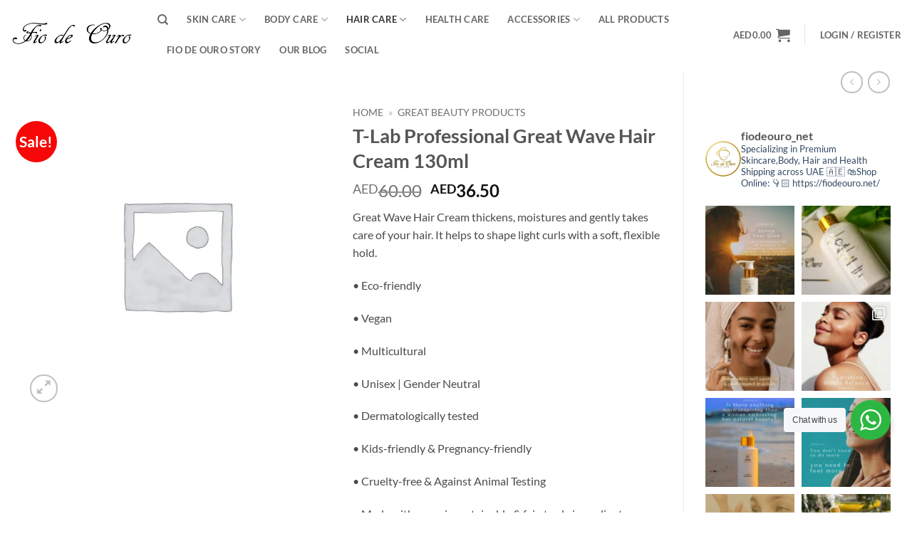

--- FILE ---
content_type: text/html; charset=UTF-8
request_url: https://fiodeouro.net/product/t-lab-professional-great-wave-hair-cream-130-ml/
body_size: 69773
content:
<!DOCTYPE html>
<html lang="en-GB" class="loading-site no-js">
<head>
	<meta charset="UTF-8" />
	<link rel="profile" href="http://gmpg.org/xfn/11" />
	<link rel="pingback" href="https://fiodeouro.net/xmlrpc.php" />

	<script>(function(html){html.className = html.className.replace(/\bno-js\b/,'js')})(document.documentElement);</script>
<meta name='robots' content='noindex, follow' />
<meta name="viewport" content="width=device-width, initial-scale=1" />
	<!-- This site is optimized with the Yoast SEO Premium plugin v26.3 (Yoast SEO v26.5) - https://yoast.com/wordpress/plugins/seo/ -->
	<title>Hair Cream T-Lab Professional GREAT WAVE 130ml - Fio de Ouro</title>
	<meta name="description" content="Great Wave hair cream thickens, moistures and gently takes care of your hair. Prefessional grade unique natural complex." />
	<meta property="og:locale" content="en_GB" />
	<meta property="og:type" content="product" />
	<meta property="og:title" content="T-Lab Professional Great Wave Hair Cream 130ml" />
	<meta property="og:description" content="Great Wave hair cream thickens, moistures and gently takes care of your hair. Prefessional grade unique natural complex." />
	<meta property="og:url" content="https://fiodeouro.net/product/t-lab-professional-great-wave-hair-cream-130-ml/" />
	<meta property="og:site_name" content="Fio de Ouro" />
	<meta property="article:modified_time" content="2024-08-27T14:50:05+00:00" />
	<meta property="og:image" content="https://fiodeouro.net/wp-content/uploads/2025/02/Fio-de-Ouro-1200-x-675-px.png" />
	<meta property="og:image:width" content="1200" />
	<meta property="og:image:height" content="675" />
	<meta property="og:image:type" content="image/png" />
	<meta name="twitter:card" content="summary_large_image" />
	<meta name="twitter:site" content="@fiodeouro_net" />
	<meta name="twitter:label1" content="Price" />
	<meta name="twitter:data1" content="AED36.50" />
	<meta name="twitter:label2" content="Availability" />
	<meta name="twitter:data2" content="Out of stock" />
	<script type="application/ld+json" class="yoast-schema-graph">{"@context":"https://schema.org","@graph":[{"@type":["WebPage","ItemPage"],"@id":"https://fiodeouro.net/product/t-lab-professional-great-wave-hair-cream-130-ml/","url":"https://fiodeouro.net/product/t-lab-professional-great-wave-hair-cream-130-ml/","name":"Hair Cream T-Lab Professional GREAT WAVE 130ml - Fio de Ouro","isPartOf":{"@id":"https://fiodeouro.net/#website"},"description":"Great Wave hair cream thickens, moistures and gently takes care of your hair. Prefessional grade unique natural complex.","breadcrumb":{"@id":"https://fiodeouro.net/product/t-lab-professional-great-wave-hair-cream-130-ml/#breadcrumb"},"inLanguage":"en-GB","potentialAction":{"@type":"BuyAction","target":""}},{"@type":"BreadcrumbList","@id":"https://fiodeouro.net/product/t-lab-professional-great-wave-hair-cream-130-ml/#breadcrumb","itemListElement":[{"@type":"ListItem","position":1,"name":"Home","item":"https://fiodeouro.net/"},{"@type":"ListItem","position":2,"name":"Great Beauty Products"}]},{"@type":"WebSite","@id":"https://fiodeouro.net/#website","url":"https://fiodeouro.net/","name":"Fio de Ouro Skin Care","description":"Premium Beauty Products Store","publisher":{"@id":"https://fiodeouro.net/#organization"},"alternateName":"Fio de Ouro UAE","potentialAction":[{"@type":"SearchAction","target":{"@type":"EntryPoint","urlTemplate":"https://fiodeouro.net/?s={search_term_string}"},"query-input":{"@type":"PropertyValueSpecification","valueRequired":true,"valueName":"search_term_string"}}],"inLanguage":"en-GB"},{"@type":["Organization","Place","Store"],"@id":"https://fiodeouro.net/#organization","name":"Fio de Ouro Skin Care","alternateName":"Fio de Ouro UAE","url":"https://fiodeouro.net/","logo":{"@id":"https://fiodeouro.net/product/t-lab-professional-great-wave-hair-cream-130-ml/#local-main-organization-logo"},"image":{"@id":"https://fiodeouro.net/product/t-lab-professional-great-wave-hair-cream-130-ml/#local-main-organization-logo"},"sameAs":["https://www.facebook.com/fiodeouroskincare","https://x.com/fiodeouro_net","https://mastodon.social/@fiodeouro","https://www.instagram.com/fiodeouro_net","https://www.youtube.com/channel/UCFODM1QBOWl2JkX-cFpiisw?view_as=subscriber","https://fiodeouro.net/feed","https://www.pinterest.com/fiodeouronet/"],"description":"Organization Name: Fio de Ouro Skin Care About Us: Fio de Ouro is a premium professional skincare brand founded by Annalice Bacon, a beauty expert with over 20 years of experience working with clinics, VIPs, and celebrities. Our mission is to combine advanced dermatological science with luxurious self-care, delivering visible results and long-lasting skin health. Industry: Beauty & Skincare / Cosmetics Products & Services: Professional-grade facial cleansers and moisturizers Anti-aging and hydrating treatments Sunscreens with advanced UV protection Targeted facial masks and serums Expert-backed skincare routines for all skin types Unique Value: We blend clinical expertise with high-performance ingredients to create skincare that is effective, safe, and trusted by professionals. Headquarters: Dubai, United Arab Emirates Founded: 2024 Website: https://fiodeouro.net Social Profiles: Instagram: https://instagram.com/fiodeouro Facebook: https://facebook.com/fiodeouro LinkedIn: https://linkedin.com/company/fiodeouro Contact: info@fiodeouro.net","legalName":"Fio de Ouro FZ LLE","foundingDate":"1990-06-01","numberOfEmployees":{"@type":"QuantitativeValue","minValue":"1","maxValue":"10"},"publishingPrinciples":"https://fiodeouro.net/fio-de-ouro-story-about-us/","actionableFeedbackPolicy":"https://fiodeouro.net/fio-de-ouro-feedback-policy/","correctionsPolicy":"https://fiodeouro.net/website-error-handling-procedure/","ethicsPolicy":"https://fiodeouro.net/ethics-policy-at-fio-de-ouro-skin-care/","diversityPolicy":"https://fiodeouro.net/diversity-policy/","diversityStaffingReport":"https://fiodeouro.net/diversity-policy/","hasMerchantReturnPolicy":{"@type":"MerchantReturnPolicy","merchantReturnLink":"https://fiodeouro.net/terms-and-conditions-dubai-best-online-beauty-shop/"},"address":{"@id":"https://fiodeouro.net/product/t-lab-professional-great-wave-hair-cream-130-ml/#local-main-place-address"},"telephone":["+971509435201"],"contactPoint":{"@type":"ContactPoint","telephone":"00971509435201","email":"fiodeouroskincare@gmail.com"},"openingHoursSpecification":{"@type":"OpeningHoursSpecification","dayOfWeek":["Monday","Tuesday","Wednesday","Thursday","Friday","Saturday","Sunday"],"opens":"00:00","closes":"23:59"},"email":"fiodeouroskincare@gmail.com","areaServed":"UAE, Saudi Arabia, GCC, Portugal","priceRange":"$$","currenciesAccepted":"AED","paymentAccepted":"cards, ApplePay"},{"@type":"PostalAddress","@id":"https://fiodeouro.net/product/t-lab-professional-great-wave-hair-cream-130-ml/#local-main-place-address","streetAddress":"Twin Towers","addressLocality":"Creative City","postalCode":"487177","addressRegion":"Fujairah","addressCountry":"AE"},{"@type":"ImageObject","inLanguage":"en-GB","@id":"https://fiodeouro.net/product/t-lab-professional-great-wave-hair-cream-130-ml/#local-main-organization-logo","url":"https://fiodeouro.net/wp-content/uploads/2024/11/cropped-Logo-symbol-only.jpg","contentUrl":"https://fiodeouro.net/wp-content/uploads/2024/11/cropped-Logo-symbol-only.jpg","width":512,"height":512,"caption":"Fio de Ouro Skin Care"}]}</script>
	<meta property="product:brand" content="T-Lab Professional" />
	<meta property="product:price:amount" content="36.50" />
	<meta property="product:price:currency" content="AED" />
	<meta property="og:availability" content="out of stock" />
	<meta property="product:availability" content="out of stock" />
	<meta property="product:retailer_item_id" content="TLPGWH" />
	<meta property="product:condition" content="new" />
	<meta name="geo.placename" content="Creative City" />
	<meta name="geo.region" content="United Arab Emirates" />
	<!-- / Yoast SEO Premium plugin. -->


<link rel='dns-prefetch' href='//capi-automation.s3.us-east-2.amazonaws.com' />
<link rel='dns-prefetch' href='//www.googletagmanager.com' />
<link rel='dns-prefetch' href='//pagead2.googlesyndication.com' />
<link rel='prefetch' href='https://fiodeouro.net/wp-content/themes/flatsome/assets/js/flatsome.js?ver=e2eddd6c228105dac048' />
<link rel='prefetch' href='https://fiodeouro.net/wp-content/themes/flatsome/assets/js/chunk.slider.js?ver=3.20.3' />
<link rel='prefetch' href='https://fiodeouro.net/wp-content/themes/flatsome/assets/js/chunk.popups.js?ver=3.20.3' />
<link rel='prefetch' href='https://fiodeouro.net/wp-content/themes/flatsome/assets/js/chunk.tooltips.js?ver=3.20.3' />
<link rel='prefetch' href='https://fiodeouro.net/wp-content/themes/flatsome/assets/js/woocommerce.js?ver=1c9be63d628ff7c3ff4c' />
<style id='wp-img-auto-sizes-contain-inline-css' type='text/css'>
img:is([sizes=auto i],[sizes^="auto," i]){contain-intrinsic-size:3000px 1500px}
/*# sourceURL=wp-img-auto-sizes-contain-inline-css */
</style>

<link rel='stylesheet' id='sbi_styles-css' href='https://fiodeouro.net/wp-content/plugins/instagram-feed/css/sbi-styles.min.css?ver=6.10.0' type='text/css' media='all' />
<style id='wp-block-library-inline-css' type='text/css'>
:root{--wp-block-synced-color:#7a00df;--wp-block-synced-color--rgb:122,0,223;--wp-bound-block-color:var(--wp-block-synced-color);--wp-editor-canvas-background:#ddd;--wp-admin-theme-color:#007cba;--wp-admin-theme-color--rgb:0,124,186;--wp-admin-theme-color-darker-10:#006ba1;--wp-admin-theme-color-darker-10--rgb:0,107,160.5;--wp-admin-theme-color-darker-20:#005a87;--wp-admin-theme-color-darker-20--rgb:0,90,135;--wp-admin-border-width-focus:2px}@media (min-resolution:192dpi){:root{--wp-admin-border-width-focus:1.5px}}.wp-element-button{cursor:pointer}:root .has-very-light-gray-background-color{background-color:#eee}:root .has-very-dark-gray-background-color{background-color:#313131}:root .has-very-light-gray-color{color:#eee}:root .has-very-dark-gray-color{color:#313131}:root .has-vivid-green-cyan-to-vivid-cyan-blue-gradient-background{background:linear-gradient(135deg,#00d084,#0693e3)}:root .has-purple-crush-gradient-background{background:linear-gradient(135deg,#34e2e4,#4721fb 50%,#ab1dfe)}:root .has-hazy-dawn-gradient-background{background:linear-gradient(135deg,#faaca8,#dad0ec)}:root .has-subdued-olive-gradient-background{background:linear-gradient(135deg,#fafae1,#67a671)}:root .has-atomic-cream-gradient-background{background:linear-gradient(135deg,#fdd79a,#004a59)}:root .has-nightshade-gradient-background{background:linear-gradient(135deg,#330968,#31cdcf)}:root .has-midnight-gradient-background{background:linear-gradient(135deg,#020381,#2874fc)}:root{--wp--preset--font-size--normal:16px;--wp--preset--font-size--huge:42px}.has-regular-font-size{font-size:1em}.has-larger-font-size{font-size:2.625em}.has-normal-font-size{font-size:var(--wp--preset--font-size--normal)}.has-huge-font-size{font-size:var(--wp--preset--font-size--huge)}.has-text-align-center{text-align:center}.has-text-align-left{text-align:left}.has-text-align-right{text-align:right}.has-fit-text{white-space:nowrap!important}#end-resizable-editor-section{display:none}.aligncenter{clear:both}.items-justified-left{justify-content:flex-start}.items-justified-center{justify-content:center}.items-justified-right{justify-content:flex-end}.items-justified-space-between{justify-content:space-between}.screen-reader-text{border:0;clip-path:inset(50%);height:1px;margin:-1px;overflow:hidden;padding:0;position:absolute;width:1px;word-wrap:normal!important}.screen-reader-text:focus{background-color:#ddd;clip-path:none;color:#444;display:block;font-size:1em;height:auto;left:5px;line-height:normal;padding:15px 23px 14px;text-decoration:none;top:5px;width:auto;z-index:100000}html :where(.has-border-color){border-style:solid}html :where([style*=border-top-color]){border-top-style:solid}html :where([style*=border-right-color]){border-right-style:solid}html :where([style*=border-bottom-color]){border-bottom-style:solid}html :where([style*=border-left-color]){border-left-style:solid}html :where([style*=border-width]){border-style:solid}html :where([style*=border-top-width]){border-top-style:solid}html :where([style*=border-right-width]){border-right-style:solid}html :where([style*=border-bottom-width]){border-bottom-style:solid}html :where([style*=border-left-width]){border-left-style:solid}html :where(img[class*=wp-image-]){height:auto;max-width:100%}:where(figure){margin:0 0 1em}html :where(.is-position-sticky){--wp-admin--admin-bar--position-offset:var(--wp-admin--admin-bar--height,0px)}@media screen and (max-width:600px){html :where(.is-position-sticky){--wp-admin--admin-bar--position-offset:0px}}

/*# sourceURL=wp-block-library-inline-css */
</style><link rel='stylesheet' id='wc-blocks-style-css' href='https://fiodeouro.net/wp-content/plugins/woocommerce/assets/client/blocks/wc-blocks.css?ver=wc-10.4.0' type='text/css' media='all' />
<style id='global-styles-inline-css' type='text/css'>
:root{--wp--preset--aspect-ratio--square: 1;--wp--preset--aspect-ratio--4-3: 4/3;--wp--preset--aspect-ratio--3-4: 3/4;--wp--preset--aspect-ratio--3-2: 3/2;--wp--preset--aspect-ratio--2-3: 2/3;--wp--preset--aspect-ratio--16-9: 16/9;--wp--preset--aspect-ratio--9-16: 9/16;--wp--preset--color--black: #000000;--wp--preset--color--cyan-bluish-gray: #abb8c3;--wp--preset--color--white: #ffffff;--wp--preset--color--pale-pink: #f78da7;--wp--preset--color--vivid-red: #cf2e2e;--wp--preset--color--luminous-vivid-orange: #ff6900;--wp--preset--color--luminous-vivid-amber: #fcb900;--wp--preset--color--light-green-cyan: #7bdcb5;--wp--preset--color--vivid-green-cyan: #00d084;--wp--preset--color--pale-cyan-blue: #8ed1fc;--wp--preset--color--vivid-cyan-blue: #0693e3;--wp--preset--color--vivid-purple: #9b51e0;--wp--preset--color--primary: #000000;--wp--preset--color--secondary: #333333;--wp--preset--color--success: #000000;--wp--preset--color--alert: #b20000;--wp--preset--gradient--vivid-cyan-blue-to-vivid-purple: linear-gradient(135deg,rgb(6,147,227) 0%,rgb(155,81,224) 100%);--wp--preset--gradient--light-green-cyan-to-vivid-green-cyan: linear-gradient(135deg,rgb(122,220,180) 0%,rgb(0,208,130) 100%);--wp--preset--gradient--luminous-vivid-amber-to-luminous-vivid-orange: linear-gradient(135deg,rgb(252,185,0) 0%,rgb(255,105,0) 100%);--wp--preset--gradient--luminous-vivid-orange-to-vivid-red: linear-gradient(135deg,rgb(255,105,0) 0%,rgb(207,46,46) 100%);--wp--preset--gradient--very-light-gray-to-cyan-bluish-gray: linear-gradient(135deg,rgb(238,238,238) 0%,rgb(169,184,195) 100%);--wp--preset--gradient--cool-to-warm-spectrum: linear-gradient(135deg,rgb(74,234,220) 0%,rgb(151,120,209) 20%,rgb(207,42,186) 40%,rgb(238,44,130) 60%,rgb(251,105,98) 80%,rgb(254,248,76) 100%);--wp--preset--gradient--blush-light-purple: linear-gradient(135deg,rgb(255,206,236) 0%,rgb(152,150,240) 100%);--wp--preset--gradient--blush-bordeaux: linear-gradient(135deg,rgb(254,205,165) 0%,rgb(254,45,45) 50%,rgb(107,0,62) 100%);--wp--preset--gradient--luminous-dusk: linear-gradient(135deg,rgb(255,203,112) 0%,rgb(199,81,192) 50%,rgb(65,88,208) 100%);--wp--preset--gradient--pale-ocean: linear-gradient(135deg,rgb(255,245,203) 0%,rgb(182,227,212) 50%,rgb(51,167,181) 100%);--wp--preset--gradient--electric-grass: linear-gradient(135deg,rgb(202,248,128) 0%,rgb(113,206,126) 100%);--wp--preset--gradient--midnight: linear-gradient(135deg,rgb(2,3,129) 0%,rgb(40,116,252) 100%);--wp--preset--font-size--small: 13px;--wp--preset--font-size--medium: 20px;--wp--preset--font-size--large: 36px;--wp--preset--font-size--x-large: 42px;--wp--preset--spacing--20: 0.44rem;--wp--preset--spacing--30: 0.67rem;--wp--preset--spacing--40: 1rem;--wp--preset--spacing--50: 1.5rem;--wp--preset--spacing--60: 2.25rem;--wp--preset--spacing--70: 3.38rem;--wp--preset--spacing--80: 5.06rem;--wp--preset--shadow--natural: 6px 6px 9px rgba(0, 0, 0, 0.2);--wp--preset--shadow--deep: 12px 12px 50px rgba(0, 0, 0, 0.4);--wp--preset--shadow--sharp: 6px 6px 0px rgba(0, 0, 0, 0.2);--wp--preset--shadow--outlined: 6px 6px 0px -3px rgb(255, 255, 255), 6px 6px rgb(0, 0, 0);--wp--preset--shadow--crisp: 6px 6px 0px rgb(0, 0, 0);}:where(body) { margin: 0; }.wp-site-blocks > .alignleft { float: left; margin-right: 2em; }.wp-site-blocks > .alignright { float: right; margin-left: 2em; }.wp-site-blocks > .aligncenter { justify-content: center; margin-left: auto; margin-right: auto; }:where(.is-layout-flex){gap: 0.5em;}:where(.is-layout-grid){gap: 0.5em;}.is-layout-flow > .alignleft{float: left;margin-inline-start: 0;margin-inline-end: 2em;}.is-layout-flow > .alignright{float: right;margin-inline-start: 2em;margin-inline-end: 0;}.is-layout-flow > .aligncenter{margin-left: auto !important;margin-right: auto !important;}.is-layout-constrained > .alignleft{float: left;margin-inline-start: 0;margin-inline-end: 2em;}.is-layout-constrained > .alignright{float: right;margin-inline-start: 2em;margin-inline-end: 0;}.is-layout-constrained > .aligncenter{margin-left: auto !important;margin-right: auto !important;}.is-layout-constrained > :where(:not(.alignleft):not(.alignright):not(.alignfull)){margin-left: auto !important;margin-right: auto !important;}body .is-layout-flex{display: flex;}.is-layout-flex{flex-wrap: wrap;align-items: center;}.is-layout-flex > :is(*, div){margin: 0;}body .is-layout-grid{display: grid;}.is-layout-grid > :is(*, div){margin: 0;}body{padding-top: 0px;padding-right: 0px;padding-bottom: 0px;padding-left: 0px;}a:where(:not(.wp-element-button)){text-decoration: none;}:root :where(.wp-element-button, .wp-block-button__link){background-color: #32373c;border-width: 0;color: #fff;font-family: inherit;font-size: inherit;font-style: inherit;font-weight: inherit;letter-spacing: inherit;line-height: inherit;padding-top: calc(0.667em + 2px);padding-right: calc(1.333em + 2px);padding-bottom: calc(0.667em + 2px);padding-left: calc(1.333em + 2px);text-decoration: none;text-transform: inherit;}.has-black-color{color: var(--wp--preset--color--black) !important;}.has-cyan-bluish-gray-color{color: var(--wp--preset--color--cyan-bluish-gray) !important;}.has-white-color{color: var(--wp--preset--color--white) !important;}.has-pale-pink-color{color: var(--wp--preset--color--pale-pink) !important;}.has-vivid-red-color{color: var(--wp--preset--color--vivid-red) !important;}.has-luminous-vivid-orange-color{color: var(--wp--preset--color--luminous-vivid-orange) !important;}.has-luminous-vivid-amber-color{color: var(--wp--preset--color--luminous-vivid-amber) !important;}.has-light-green-cyan-color{color: var(--wp--preset--color--light-green-cyan) !important;}.has-vivid-green-cyan-color{color: var(--wp--preset--color--vivid-green-cyan) !important;}.has-pale-cyan-blue-color{color: var(--wp--preset--color--pale-cyan-blue) !important;}.has-vivid-cyan-blue-color{color: var(--wp--preset--color--vivid-cyan-blue) !important;}.has-vivid-purple-color{color: var(--wp--preset--color--vivid-purple) !important;}.has-primary-color{color: var(--wp--preset--color--primary) !important;}.has-secondary-color{color: var(--wp--preset--color--secondary) !important;}.has-success-color{color: var(--wp--preset--color--success) !important;}.has-alert-color{color: var(--wp--preset--color--alert) !important;}.has-black-background-color{background-color: var(--wp--preset--color--black) !important;}.has-cyan-bluish-gray-background-color{background-color: var(--wp--preset--color--cyan-bluish-gray) !important;}.has-white-background-color{background-color: var(--wp--preset--color--white) !important;}.has-pale-pink-background-color{background-color: var(--wp--preset--color--pale-pink) !important;}.has-vivid-red-background-color{background-color: var(--wp--preset--color--vivid-red) !important;}.has-luminous-vivid-orange-background-color{background-color: var(--wp--preset--color--luminous-vivid-orange) !important;}.has-luminous-vivid-amber-background-color{background-color: var(--wp--preset--color--luminous-vivid-amber) !important;}.has-light-green-cyan-background-color{background-color: var(--wp--preset--color--light-green-cyan) !important;}.has-vivid-green-cyan-background-color{background-color: var(--wp--preset--color--vivid-green-cyan) !important;}.has-pale-cyan-blue-background-color{background-color: var(--wp--preset--color--pale-cyan-blue) !important;}.has-vivid-cyan-blue-background-color{background-color: var(--wp--preset--color--vivid-cyan-blue) !important;}.has-vivid-purple-background-color{background-color: var(--wp--preset--color--vivid-purple) !important;}.has-primary-background-color{background-color: var(--wp--preset--color--primary) !important;}.has-secondary-background-color{background-color: var(--wp--preset--color--secondary) !important;}.has-success-background-color{background-color: var(--wp--preset--color--success) !important;}.has-alert-background-color{background-color: var(--wp--preset--color--alert) !important;}.has-black-border-color{border-color: var(--wp--preset--color--black) !important;}.has-cyan-bluish-gray-border-color{border-color: var(--wp--preset--color--cyan-bluish-gray) !important;}.has-white-border-color{border-color: var(--wp--preset--color--white) !important;}.has-pale-pink-border-color{border-color: var(--wp--preset--color--pale-pink) !important;}.has-vivid-red-border-color{border-color: var(--wp--preset--color--vivid-red) !important;}.has-luminous-vivid-orange-border-color{border-color: var(--wp--preset--color--luminous-vivid-orange) !important;}.has-luminous-vivid-amber-border-color{border-color: var(--wp--preset--color--luminous-vivid-amber) !important;}.has-light-green-cyan-border-color{border-color: var(--wp--preset--color--light-green-cyan) !important;}.has-vivid-green-cyan-border-color{border-color: var(--wp--preset--color--vivid-green-cyan) !important;}.has-pale-cyan-blue-border-color{border-color: var(--wp--preset--color--pale-cyan-blue) !important;}.has-vivid-cyan-blue-border-color{border-color: var(--wp--preset--color--vivid-cyan-blue) !important;}.has-vivid-purple-border-color{border-color: var(--wp--preset--color--vivid-purple) !important;}.has-primary-border-color{border-color: var(--wp--preset--color--primary) !important;}.has-secondary-border-color{border-color: var(--wp--preset--color--secondary) !important;}.has-success-border-color{border-color: var(--wp--preset--color--success) !important;}.has-alert-border-color{border-color: var(--wp--preset--color--alert) !important;}.has-vivid-cyan-blue-to-vivid-purple-gradient-background{background: var(--wp--preset--gradient--vivid-cyan-blue-to-vivid-purple) !important;}.has-light-green-cyan-to-vivid-green-cyan-gradient-background{background: var(--wp--preset--gradient--light-green-cyan-to-vivid-green-cyan) !important;}.has-luminous-vivid-amber-to-luminous-vivid-orange-gradient-background{background: var(--wp--preset--gradient--luminous-vivid-amber-to-luminous-vivid-orange) !important;}.has-luminous-vivid-orange-to-vivid-red-gradient-background{background: var(--wp--preset--gradient--luminous-vivid-orange-to-vivid-red) !important;}.has-very-light-gray-to-cyan-bluish-gray-gradient-background{background: var(--wp--preset--gradient--very-light-gray-to-cyan-bluish-gray) !important;}.has-cool-to-warm-spectrum-gradient-background{background: var(--wp--preset--gradient--cool-to-warm-spectrum) !important;}.has-blush-light-purple-gradient-background{background: var(--wp--preset--gradient--blush-light-purple) !important;}.has-blush-bordeaux-gradient-background{background: var(--wp--preset--gradient--blush-bordeaux) !important;}.has-luminous-dusk-gradient-background{background: var(--wp--preset--gradient--luminous-dusk) !important;}.has-pale-ocean-gradient-background{background: var(--wp--preset--gradient--pale-ocean) !important;}.has-electric-grass-gradient-background{background: var(--wp--preset--gradient--electric-grass) !important;}.has-midnight-gradient-background{background: var(--wp--preset--gradient--midnight) !important;}.has-small-font-size{font-size: var(--wp--preset--font-size--small) !important;}.has-medium-font-size{font-size: var(--wp--preset--font-size--medium) !important;}.has-large-font-size{font-size: var(--wp--preset--font-size--large) !important;}.has-x-large-font-size{font-size: var(--wp--preset--font-size--x-large) !important;}
/*# sourceURL=global-styles-inline-css */
</style>

<link rel='stylesheet' id='nta-css-popup-css' href='https://fiodeouro.net/wp-content/plugins/wp-whatsapp/assets/dist/css/style.css?ver=6.9' type='text/css' media='all' />
<link rel='stylesheet' id='cr-frontend-css-css' href='https://fiodeouro.net/wp-content/plugins/customer-reviews-woocommerce/css/frontend.css?ver=5.92.0' type='text/css' media='all' />
<link rel='stylesheet' id='gift-pack-for-woocommerce-css' href='https://fiodeouro.net/wp-content/plugins/gift-pack-for-woocommerce/public/css/gift-pack-for-woocommerce-public.css?ver=2.1.1' type='text/css' media='all' />
<link rel='stylesheet' id='photoswipe-css' href='https://fiodeouro.net/wp-content/plugins/woocommerce/assets/css/photoswipe/photoswipe.min.css?ver=10.4.0' type='text/css' media='all' />
<link rel='stylesheet' id='photoswipe-default-skin-css' href='https://fiodeouro.net/wp-content/plugins/woocommerce/assets/css/photoswipe/default-skin/default-skin.min.css?ver=10.4.0' type='text/css' media='all' />
<style id='woocommerce-inline-inline-css' type='text/css'>
.woocommerce form .form-row .required { visibility: visible; }
/*# sourceURL=woocommerce-inline-inline-css */
</style>
<link rel='stylesheet' id='pwb-styles-frontend-css' href='https://fiodeouro.net/wp-content/plugins/perfect-woocommerce-brands/build/frontend/css/style.css?ver=3.6.7' type='text/css' media='all' />
<link rel='stylesheet' id='flexible-shipping-free-shipping-css' href='https://fiodeouro.net/wp-content/plugins/flexible-shipping/assets/dist/css/free-shipping.css?ver=6.4.5.2' type='text/css' media='all' />
<link rel='stylesheet' id='flatsome-main-css' href='https://fiodeouro.net/wp-content/themes/flatsome/assets/css/flatsome.css?ver=3.20.3' type='text/css' media='all' />
<style id='flatsome-main-inline-css' type='text/css'>
@font-face {
				font-family: "fl-icons";
				font-display: block;
				src: url(https://fiodeouro.net/wp-content/themes/flatsome/assets/css/icons/fl-icons.eot?v=3.20.3);
				src:
					url(https://fiodeouro.net/wp-content/themes/flatsome/assets/css/icons/fl-icons.eot#iefix?v=3.20.3) format("embedded-opentype"),
					url(https://fiodeouro.net/wp-content/themes/flatsome/assets/css/icons/fl-icons.woff2?v=3.20.3) format("woff2"),
					url(https://fiodeouro.net/wp-content/themes/flatsome/assets/css/icons/fl-icons.ttf?v=3.20.3) format("truetype"),
					url(https://fiodeouro.net/wp-content/themes/flatsome/assets/css/icons/fl-icons.woff?v=3.20.3) format("woff"),
					url(https://fiodeouro.net/wp-content/themes/flatsome/assets/css/icons/fl-icons.svg?v=3.20.3#fl-icons) format("svg");
			}
/*# sourceURL=flatsome-main-inline-css */
</style>
<link rel='stylesheet' id='flatsome-shop-css' href='https://fiodeouro.net/wp-content/themes/flatsome/assets/css/flatsome-shop.css?ver=3.20.3' type='text/css' media='all' />
<link rel='stylesheet' id='flatsome-style-css' href='https://fiodeouro.net/wp-content/themes/fio-de-ouro/style.css?ver=3.0' type='text/css' media='all' />
<script type="text/javascript" src="https://fiodeouro.net/wp-includes/js/jquery/jquery.min.js?ver=3.7.1" id="jquery-core-js"></script>
<script type="text/javascript" src="https://fiodeouro.net/wp-includes/js/jquery/jquery-migrate.min.js?ver=3.4.1" id="jquery-migrate-js"></script>
<script type="text/javascript" src="https://fiodeouro.net/wp-content/plugins/add-coupon-by-link-for-woocommerce/public/js/add-coupon-by-link-woocommerce-public.js?ver=1.2.20" id="add-coupon-by-link-woocommerce-js"></script>
<script type="text/javascript" id="gift-pack-for-woocommerce-js-extra">
/* <![CDATA[ */
var ajax_object = {"ajaxurl":"https://fiodeouro.net/wp-admin/admin-ajax.php"};
//# sourceURL=gift-pack-for-woocommerce-js-extra
/* ]]> */
</script>
<script type="text/javascript" src="https://fiodeouro.net/wp-content/plugins/gift-pack-for-woocommerce/public/js/gift-pack-for-woocommerce-public.js?v=1.1&amp;ver=2.1.1" id="gift-pack-for-woocommerce-js"></script>
<script type="text/javascript" id="tt4b_ajax_script-js-extra">
/* <![CDATA[ */
var tt4b_script_vars = {"pixel_code":"D3UUHRJC77U72820VVGG","currency":"AED","country":"AE","advanced_matching":"1"};
//# sourceURL=tt4b_ajax_script-js-extra
/* ]]> */
</script>
<script type="text/javascript" src="https://fiodeouro.net/wp-content/plugins/tiktok-for-woocommerce/admin/js/ajaxSnippet.js?ver=v1" id="tt4b_ajax_script-js"></script>
<script type="text/javascript" src="https://fiodeouro.net/wp-content/plugins/woocommerce/assets/js/jquery-blockui/jquery.blockUI.min.js?ver=2.7.0-wc.10.4.0" id="wc-jquery-blockui-js" data-wp-strategy="defer"></script>
<script type="text/javascript" id="wc-add-to-cart-js-extra">
/* <![CDATA[ */
var wc_add_to_cart_params = {"ajax_url":"/wp-admin/admin-ajax.php","wc_ajax_url":"/?wc-ajax=%%endpoint%%","i18n_view_cart":"View basket","cart_url":"https://fiodeouro.net/fio-de-ouro-cart/","is_cart":"","cart_redirect_after_add":"no"};
//# sourceURL=wc-add-to-cart-js-extra
/* ]]> */
</script>
<script type="text/javascript" src="https://fiodeouro.net/wp-content/plugins/woocommerce/assets/js/frontend/add-to-cart.min.js?ver=10.4.0" id="wc-add-to-cart-js" defer="defer" data-wp-strategy="defer"></script>
<script type="text/javascript" src="https://fiodeouro.net/wp-content/plugins/woocommerce/assets/js/photoswipe/photoswipe.min.js?ver=4.1.1-wc.10.4.0" id="wc-photoswipe-js" defer="defer" data-wp-strategy="defer"></script>
<script type="text/javascript" src="https://fiodeouro.net/wp-content/plugins/woocommerce/assets/js/photoswipe/photoswipe-ui-default.min.js?ver=4.1.1-wc.10.4.0" id="wc-photoswipe-ui-default-js" defer="defer" data-wp-strategy="defer"></script>
<script type="text/javascript" id="wc-single-product-js-extra">
/* <![CDATA[ */
var wc_single_product_params = {"i18n_required_rating_text":"Please select a rating","i18n_rating_options":["1 of 5 stars","2 of 5 stars","3 of 5 stars","4 of 5 stars","5 of 5 stars"],"i18n_product_gallery_trigger_text":"View full-screen image gallery","review_rating_required":"yes","flexslider":{"rtl":false,"animation":"slide","smoothHeight":true,"directionNav":false,"controlNav":"thumbnails","slideshow":false,"animationSpeed":500,"animationLoop":false,"allowOneSlide":false},"zoom_enabled":"","zoom_options":[],"photoswipe_enabled":"1","photoswipe_options":{"shareEl":false,"closeOnScroll":false,"history":false,"hideAnimationDuration":0,"showAnimationDuration":0},"flexslider_enabled":""};
//# sourceURL=wc-single-product-js-extra
/* ]]> */
</script>
<script type="text/javascript" src="https://fiodeouro.net/wp-content/plugins/woocommerce/assets/js/frontend/single-product.min.js?ver=10.4.0" id="wc-single-product-js" defer="defer" data-wp-strategy="defer"></script>
<script type="text/javascript" src="https://fiodeouro.net/wp-content/plugins/woocommerce/assets/js/js-cookie/js.cookie.min.js?ver=2.1.4-wc.10.4.0" id="wc-js-cookie-js" data-wp-strategy="defer"></script>

<!-- Google tag (gtag.js) snippet added by Site Kit -->
<!-- Google Analytics snippet added by Site Kit -->
<script type="text/javascript" src="https://www.googletagmanager.com/gtag/js?id=G-CDD2KYE5QM" id="google_gtagjs-js" async></script>
<script type="text/javascript" id="google_gtagjs-js-after">
/* <![CDATA[ */
window.dataLayer = window.dataLayer || [];function gtag(){dataLayer.push(arguments);}
gtag("set","linker",{"domains":["fiodeouro.net"]});
gtag("js", new Date());
gtag("set", "developer_id.dZTNiMT", true);
gtag("config", "G-CDD2KYE5QM", {"googlesitekit_post_type":"product"});
 window._googlesitekit = window._googlesitekit || {}; window._googlesitekit.throttledEvents = []; window._googlesitekit.gtagEvent = (name, data) => { var key = JSON.stringify( { name, data } ); if ( !! window._googlesitekit.throttledEvents[ key ] ) { return; } window._googlesitekit.throttledEvents[ key ] = true; setTimeout( () => { delete window._googlesitekit.throttledEvents[ key ]; }, 5 ); gtag( "event", name, { ...data, event_source: "site-kit" } ); }; 
//# sourceURL=google_gtagjs-js-after
/* ]]> */
</script>
<style>
.gpfw_gift_pack_fields {
    background: #fff1ec;
        }

.gpfw_giftwrap_base_gift_title {
    color: #172646;
        }

.gpfw_add_gift_pack_label {
    color: #172646;
        }

.gpfw_check_box .gpfw_gift_pack_price,
.gpfw_check_box input[type=checkbox] {
    color: #172646;
        }
</style>
<meta name="generator" content="Site Kit by Google 1.167.0" />
<!-- This website runs the Product Feed PRO for WooCommerce by AdTribes.io plugin - version woocommercesea_option_installed_version -->
<link rel="icon" type="image/png" href="/wp-content/uploads/fbrfg/favicon-96x96.png" sizes="96x96" />
<link rel="icon" type="image/svg+xml" href="/wp-content/uploads/fbrfg/favicon.svg" />
<link rel="shortcut icon" href="/wp-content/uploads/fbrfg/favicon.ico" />
<link rel="apple-touch-icon" sizes="180x180" href="/wp-content/uploads/fbrfg/apple-touch-icon.png" />
<link rel="manifest" href="/wp-content/uploads/fbrfg/site.webmanifest" /><meta property="og:url" content="https://fiodeouro.net/product/t-lab-professional-great-wave-hair-cream-130-ml/" /><meta property="og:site_name" content="Fio de Ouro" /><meta property="og:type" content="og:product" /><meta property="og:title" content="T-Lab Professional Great Wave Hair Cream 130ml" /><meta property="product:price:currency" content="AED" /><meta property="product:price:amount" content="36.5" /><meta property="og:price:standard_amount" content="60" /><meta property="og:description" content="Great Wave Hair Cream thickens, moistures and gently takes care of your hair. It helps to shape light curls with a soft, flexible hold.
• Eco-friendly
• Vegan
• Multicultural
• Unisex | Gender Neutral
• Dermatologically tested
• Kids-friendly &amp; Pregnancy-friendly
• Cruelty-free &amp; Against Animal Testing
• Made with organic sustainable &amp; fair-trade ingredients
• DIY – mix &amp; match to create salon look at home
• Recyclable &amp; refillable
• Biodegradable packaging
• Meaningful Aroma
• Cosmopolitan origin
Created by top-beauty Academy.
Supporting bio-scientists worldwide.
Approved by professional beauticians in Europe, America, Asia, Africa and Australia.UNIQUE NATURAL COMPLEX
Monoi Milk is rich in micro-lipids, which improve the natural functioning of the skin cells; this makes the skin smooth and velvety, at the same time hair becomes manageable and moisturized.
ALMOND MILK soothes and calms irritation, eliminates dryness, restores moisture balance. It rejuvenates the scalp and hair, giving them flexibility and elasticity.
ELASTIN restores the damages areas of the hair and scalp and cntrols sebum production. Scalp and hair become supple and elastic, radiate vitality." /><meta property="og:availability" content="out of stock" />	<noscript><style>.woocommerce-product-gallery{ opacity: 1 !important; }</style></noscript>
	
<!-- Google AdSense meta tags added by Site Kit -->
<meta name="google-adsense-platform-account" content="ca-host-pub-2644536267352236">
<meta name="google-adsense-platform-domain" content="sitekit.withgoogle.com">
<!-- End Google AdSense meta tags added by Site Kit -->
			<script  type="text/javascript">
				!function(f,b,e,v,n,t,s){if(f.fbq)return;n=f.fbq=function(){n.callMethod?
					n.callMethod.apply(n,arguments):n.queue.push(arguments)};if(!f._fbq)f._fbq=n;
					n.push=n;n.loaded=!0;n.version='2.0';n.queue=[];t=b.createElement(e);t.async=!0;
					t.src=v;s=b.getElementsByTagName(e)[0];s.parentNode.insertBefore(t,s)}(window,
					document,'script','https://connect.facebook.net/en_US/fbevents.js');
			</script>
			<!-- WooCommerce Facebook Integration Begin -->
			<script  type="text/javascript">

				fbq('init', '3761962624085030', {}, {
    "agent": "woocommerce_6-10.4.0-3.5.15"
});

				document.addEventListener( 'DOMContentLoaded', function() {
					// Insert placeholder for events injected when a product is added to the cart through AJAX.
					document.body.insertAdjacentHTML( 'beforeend', '<div class=\"wc-facebook-pixel-event-placeholder\"></div>' );
				}, false );

			</script>
			<!-- WooCommerce Facebook Integration End -->
			
<!-- Google AdSense snippet added by Site Kit -->
<script type="text/javascript" async="async" src="https://pagead2.googlesyndication.com/pagead/js/adsbygoogle.js?client=ca-pub-6573083486259163&amp;host=ca-host-pub-2644536267352236" crossorigin="anonymous"></script>

<!-- End Google AdSense snippet added by Site Kit -->
<link rel="icon" href="https://fiodeouro.net/wp-content/uploads/2024/11/cropped-Logo-symbol-only-100x100.png" sizes="32x32" />
<link rel="icon" href="https://fiodeouro.net/wp-content/uploads/2024/11/cropped-Logo-symbol-only-280x280.png" sizes="192x192" />
<link rel="apple-touch-icon" href="https://fiodeouro.net/wp-content/uploads/2024/11/cropped-Logo-symbol-only-280x280.png" />
<meta name="msapplication-TileImage" content="https://fiodeouro.net/wp-content/uploads/2024/11/cropped-Logo-symbol-only-280x280.png" />
<style id="custom-css" type="text/css">:root {--primary-color: #000000;--fs-color-primary: #000000;--fs-color-secondary: #333333;--fs-color-success: #000000;--fs-color-alert: #b20000;--fs-color-base: #4a4a4a;--fs-experimental-link-color: #334862;--fs-experimental-link-color-hover: #111111;}.tooltipster-base {--tooltip-color: #fff;--tooltip-bg-color: #000;}.off-canvas-right .mfp-content, .off-canvas-left .mfp-content {--drawer-width: 300px;}.off-canvas .mfp-content.off-canvas-cart {--drawer-width: 360px;}html{background-color:#ffffff!important;}.container-width, .full-width .ubermenu-nav, .container, .row{max-width: 1570px}.row.row-collapse{max-width: 1540px}.row.row-small{max-width: 1562.5px}.row.row-large{max-width: 1600px}.header-main{height: 100px}#logo img{max-height: 100px}#logo{width:176px;}#logo a{max-width:200px;}.header-bottom{min-height: 10px}.header-top{min-height: 30px}.transparent .header-main{height: 30px}.transparent #logo img{max-height: 30px}.has-transparent + .page-title:first-of-type,.has-transparent + #main > .page-title,.has-transparent + #main > div > .page-title,.has-transparent + #main .page-header-wrapper:first-of-type .page-title{padding-top: 30px;}.header.show-on-scroll,.stuck .header-main{height:59px!important}.stuck #logo img{max-height: 59px!important}.search-form{ width: 83%;}.header-bg-color {background-color: rgba(255,255,255,0.9)}.header-bottom {background-color: #f1f1f1}.top-bar-nav > li > a{line-height: 17px }.header-main .nav > li > a{line-height: 23px }.header-wrapper:not(.stuck) .header-main .header-nav{margin-top: -2px }.stuck .header-main .nav > li > a{line-height: 50px }@media (max-width: 549px) {.header-main{height: 44px}#logo img{max-height: 44px}}.nav-dropdown{font-size:89%}.blog-wrapper{background-color: rgba(255,255,255,0.58);}body{font-family: Lato, sans-serif;}body {font-weight: 400;font-style: normal;}.nav > li > a {font-family: Lato, sans-serif;}.mobile-sidebar-levels-2 .nav > li > ul > li > a {font-family: Lato, sans-serif;}.nav > li > a,.mobile-sidebar-levels-2 .nav > li > ul > li > a {font-weight: 700;font-style: normal;}h1,h2,h3,h4,h5,h6,.heading-font, .off-canvas-center .nav-sidebar.nav-vertical > li > a{font-family: Lato, sans-serif;}h1,h2,h3,h4,h5,h6,.heading-font,.banner h1,.banner h2 {font-weight: 700;font-style: normal;}.alt-font{font-family: "Dancing Script", sans-serif;}.alt-font {font-weight: 400!important;font-style: normal!important;}.badge-inner.on-sale{background-color: #f70707}.badge-inner.new-bubble-auto{background-color: #f70707}@media screen and (min-width: 550px){.products .box-vertical .box-image{min-width: 300px!important;width: 300px!important;}}.footer-2{background-color: #febd14}.absolute-footer, html{background-color: #febd14}/* Custom CSS */.form-flat button, .form-flat input {border-radius: 0px;}.label-new.menu-item > a:after{content:"New";}.label-hot.menu-item > a:after{content:"Hot";}.label-sale.menu-item > a:after{content:"Sale";}.label-popular.menu-item > a:after{content:"Popular";}</style><style id="kirki-inline-styles">/* latin-ext */
@font-face {
  font-family: 'Lato';
  font-style: normal;
  font-weight: 400;
  font-display: swap;
  src: url(https://fiodeouro.net/wp-content/fonts/lato/S6uyw4BMUTPHjxAwXjeu.woff2) format('woff2');
  unicode-range: U+0100-02BA, U+02BD-02C5, U+02C7-02CC, U+02CE-02D7, U+02DD-02FF, U+0304, U+0308, U+0329, U+1D00-1DBF, U+1E00-1E9F, U+1EF2-1EFF, U+2020, U+20A0-20AB, U+20AD-20C0, U+2113, U+2C60-2C7F, U+A720-A7FF;
}
/* latin */
@font-face {
  font-family: 'Lato';
  font-style: normal;
  font-weight: 400;
  font-display: swap;
  src: url(https://fiodeouro.net/wp-content/fonts/lato/S6uyw4BMUTPHjx4wXg.woff2) format('woff2');
  unicode-range: U+0000-00FF, U+0131, U+0152-0153, U+02BB-02BC, U+02C6, U+02DA, U+02DC, U+0304, U+0308, U+0329, U+2000-206F, U+20AC, U+2122, U+2191, U+2193, U+2212, U+2215, U+FEFF, U+FFFD;
}
/* latin-ext */
@font-face {
  font-family: 'Lato';
  font-style: normal;
  font-weight: 700;
  font-display: swap;
  src: url(https://fiodeouro.net/wp-content/fonts/lato/S6u9w4BMUTPHh6UVSwaPGR_p.woff2) format('woff2');
  unicode-range: U+0100-02BA, U+02BD-02C5, U+02C7-02CC, U+02CE-02D7, U+02DD-02FF, U+0304, U+0308, U+0329, U+1D00-1DBF, U+1E00-1E9F, U+1EF2-1EFF, U+2020, U+20A0-20AB, U+20AD-20C0, U+2113, U+2C60-2C7F, U+A720-A7FF;
}
/* latin */
@font-face {
  font-family: 'Lato';
  font-style: normal;
  font-weight: 700;
  font-display: swap;
  src: url(https://fiodeouro.net/wp-content/fonts/lato/S6u9w4BMUTPHh6UVSwiPGQ.woff2) format('woff2');
  unicode-range: U+0000-00FF, U+0131, U+0152-0153, U+02BB-02BC, U+02C6, U+02DA, U+02DC, U+0304, U+0308, U+0329, U+2000-206F, U+20AC, U+2122, U+2191, U+2193, U+2212, U+2215, U+FEFF, U+FFFD;
}/* vietnamese */
@font-face {
  font-family: 'Dancing Script';
  font-style: normal;
  font-weight: 400;
  font-display: swap;
  src: url(https://fiodeouro.net/wp-content/fonts/dancing-script/If2cXTr6YS-zF4S-kcSWSVi_sxjsohD9F50Ruu7BMSo3Rep8ltA.woff2) format('woff2');
  unicode-range: U+0102-0103, U+0110-0111, U+0128-0129, U+0168-0169, U+01A0-01A1, U+01AF-01B0, U+0300-0301, U+0303-0304, U+0308-0309, U+0323, U+0329, U+1EA0-1EF9, U+20AB;
}
/* latin-ext */
@font-face {
  font-family: 'Dancing Script';
  font-style: normal;
  font-weight: 400;
  font-display: swap;
  src: url(https://fiodeouro.net/wp-content/fonts/dancing-script/If2cXTr6YS-zF4S-kcSWSVi_sxjsohD9F50Ruu7BMSo3ROp8ltA.woff2) format('woff2');
  unicode-range: U+0100-02BA, U+02BD-02C5, U+02C7-02CC, U+02CE-02D7, U+02DD-02FF, U+0304, U+0308, U+0329, U+1D00-1DBF, U+1E00-1E9F, U+1EF2-1EFF, U+2020, U+20A0-20AB, U+20AD-20C0, U+2113, U+2C60-2C7F, U+A720-A7FF;
}
/* latin */
@font-face {
  font-family: 'Dancing Script';
  font-style: normal;
  font-weight: 400;
  font-display: swap;
  src: url(https://fiodeouro.net/wp-content/fonts/dancing-script/If2cXTr6YS-zF4S-kcSWSVi_sxjsohD9F50Ruu7BMSo3Sup8.woff2) format('woff2');
  unicode-range: U+0000-00FF, U+0131, U+0152-0153, U+02BB-02BC, U+02C6, U+02DA, U+02DC, U+0304, U+0308, U+0329, U+2000-206F, U+20AC, U+2122, U+2191, U+2193, U+2212, U+2215, U+FEFF, U+FFFD;
}</style></head>

<body class="wp-singular product-template-default single single-product postid-500 wp-theme-flatsome wp-child-theme-fio-de-ouro theme-flatsome woocommerce woocommerce-page woocommerce-no-js full-width nav-dropdown-has-arrow nav-dropdown-has-shadow nav-dropdown-has-border mobile-submenu-slide mobile-submenu-slide-levels-1">


<a class="skip-link screen-reader-text" href="#main">Skip to content</a>

<div id="wrapper">

	
	<header id="header" class="header has-sticky sticky-shrink">
		<div class="header-wrapper">
			<div id="masthead" class="header-main ">
      <div class="header-inner flex-row container logo-left medium-logo-center" role="navigation">

          <!-- Logo -->
          <div id="logo" class="flex-col logo">
            
<!-- Header logo -->
<a href="https://fiodeouro.net/" title="Fio de Ouro - Premium Beauty Products Store" rel="home">
		<img width="1020" height="329" src="https://fiodeouro.net/wp-content/uploads/2023/11/fiodeouro.1-1400x452.jpeg.webp" class="header_logo header-logo" alt="Fio de Ouro"/><img  width="1020" height="329" src="https://fiodeouro.net/wp-content/uploads/2023/11/fiodeouro.1-1400x452.jpeg.webp" class="header-logo-dark" alt="Fio de Ouro"/></a>
          </div>

          <!-- Mobile Left Elements -->
          <div class="flex-col show-for-medium flex-left">
            <ul class="mobile-nav nav nav-left ">
              <li class="nav-icon has-icon">
			<a href="#" class="is-small" data-open="#main-menu" data-pos="left" data-bg="main-menu-overlay" data-color="dark" role="button" aria-label="Menu" aria-controls="main-menu" aria-expanded="false" aria-haspopup="dialog" data-flatsome-role-button>
			<i class="icon-menu" aria-hidden="true"></i>			<span class="menu-title uppercase hide-for-small">Menu</span>		</a>
	</li>
            </ul>
          </div>

          <!-- Left Elements -->
          <div class="flex-col hide-for-medium flex-left
            flex-grow">
            <ul class="header-nav header-nav-main nav nav-left  nav-spacing-xlarge nav-uppercase" >
              <li class="header-search header-search-dropdown has-icon has-dropdown menu-item-has-children">
		<a href="#" aria-label="Search" aria-haspopup="true" aria-expanded="false" aria-controls="ux-search-dropdown" class="nav-top-link is-small"><i class="icon-search" aria-hidden="true"></i></a>
		<ul id="ux-search-dropdown" class="nav-dropdown nav-dropdown-bold dropdown-uppercase">
	 	<li class="header-search-form search-form html relative has-icon">
	<div class="header-search-form-wrapper">
		<div class="searchform-wrapper ux-search-box relative is-normal"><form role="search" method="get" class="searchform" action="https://fiodeouro.net/">
	<div class="flex-row relative">
						<div class="flex-col flex-grow">
			<label class="screen-reader-text" for="woocommerce-product-search-field-0">Search for:</label>
			<input type="search" id="woocommerce-product-search-field-0" class="search-field mb-0" placeholder="I&#039;m looking for..." value="" name="s" />
			<input type="hidden" name="post_type" value="product" />
					</div>
		<div class="flex-col">
			<button type="submit" value="Search" class="ux-search-submit submit-button secondary button  icon mb-0" aria-label="Submit">
				<i class="icon-search" aria-hidden="true"></i>			</button>
		</div>
	</div>
	<div class="live-search-results text-left z-top"></div>
</form>
</div>	</div>
</li>
	</ul>
</li>
<li id="menu-item-453" class="menu-item menu-item-type-taxonomy menu-item-object-product_cat menu-item-has-children menu-item-453 menu-item-design-default has-dropdown"><a href="https://fiodeouro.net/product-category/skin-care/" class="nav-top-link" aria-expanded="false" aria-haspopup="menu">Skin Care<i class="icon-angle-down" aria-hidden="true"></i></a>
<ul class="sub-menu nav-dropdown nav-dropdown-bold dropdown-uppercase">
	<li id="menu-item-3440" class="menu-item menu-item-type-taxonomy menu-item-object-product_cat menu-item-3440"><a href="https://fiodeouro.net/product-category/skin-care/anti-aging-serums/">Anti-Aging Serums</a></li>
	<li id="menu-item-3442" class="menu-item menu-item-type-taxonomy menu-item-object-product_cat menu-item-3442"><a href="https://fiodeouro.net/product-category/skin-care/exfoliators/">Exfoliators</a></li>
	<li id="menu-item-3443" class="menu-item menu-item-type-taxonomy menu-item-object-product_cat menu-item-3443"><a href="https://fiodeouro.net/product-category/skin-care/face-creams/">Face Creams</a></li>
	<li id="menu-item-3445" class="menu-item menu-item-type-taxonomy menu-item-object-product_cat menu-item-3445"><a href="https://fiodeouro.net/product-category/skin-care/facial-cleansers/">Facial Cleansers</a></li>
	<li id="menu-item-3447" class="menu-item menu-item-type-taxonomy menu-item-object-product_cat menu-item-3447"><a href="https://fiodeouro.net/product-category/skin-care/facial-mask-creams/">Facial Masks</a></li>
	<li id="menu-item-3448" class="menu-item menu-item-type-taxonomy menu-item-object-product_cat menu-item-3448"><a href="https://fiodeouro.net/product-category/skin-care/facial-serums/">Facial Serums</a></li>
	<li id="menu-item-3449" class="menu-item menu-item-type-taxonomy menu-item-object-product_cat menu-item-3449"><a href="https://fiodeouro.net/product-category/skin-care/foot-creams/">Foot Creams</a></li>
	<li id="menu-item-3450" class="menu-item menu-item-type-taxonomy menu-item-object-product_cat menu-item-3450"><a href="https://fiodeouro.net/product-category/skin-care/softening-foot-mask/">Foot Mask</a></li>
	<li id="menu-item-3451" class="menu-item menu-item-type-taxonomy menu-item-object-product_cat menu-item-3451"><a href="https://fiodeouro.net/product-category/skin-care/hand-creams/">Hand Creams</a></li>
	<li id="menu-item-3454" class="menu-item menu-item-type-taxonomy menu-item-object-product_cat menu-item-3454"><a href="https://fiodeouro.net/product-category/skin-care/skin-serums/">Serums</a></li>
	<li id="menu-item-3455" class="menu-item menu-item-type-taxonomy menu-item-object-product_cat menu-item-3455"><a href="https://fiodeouro.net/product-category/skin-care/skin-cleansers/">Skin Cleansers</a></li>
	<li id="menu-item-3456" class="menu-item menu-item-type-taxonomy menu-item-object-product_cat menu-item-3456"><a href="https://fiodeouro.net/product-category/skin-care/skin-creams/">Skin Creams</a></li>
	<li id="menu-item-3457" class="menu-item menu-item-type-taxonomy menu-item-object-product_cat menu-item-3457"><a href="https://fiodeouro.net/product-category/skin-care/skin-care-gift-sets/">Skin Kits</a></li>
	<li id="menu-item-3458" class="menu-item menu-item-type-taxonomy menu-item-object-product_cat menu-item-3458"><a href="https://fiodeouro.net/product-category/skin-care/sun-creams/">Sun Creams</a></li>
</ul>
</li>
<li id="menu-item-454" class="menu-item menu-item-type-taxonomy menu-item-object-product_cat menu-item-has-children menu-item-454 menu-item-design-default has-dropdown"><a href="https://fiodeouro.net/product-category/body-care/" class="nav-top-link" aria-expanded="false" aria-haspopup="menu">Body Care<i class="icon-angle-down" aria-hidden="true"></i></a>
<ul class="sub-menu nav-dropdown nav-dropdown-bold dropdown-uppercase">
	<li id="menu-item-3413" class="menu-item menu-item-type-taxonomy menu-item-object-product_cat menu-item-3413"><a href="https://fiodeouro.net/product-category/body-care/body-creams/">Body Creams</a></li>
	<li id="menu-item-3414" class="menu-item menu-item-type-taxonomy menu-item-object-product_cat menu-item-3414"><a href="https://fiodeouro.net/product-category/body-care/body-lotions/">Body Lotions</a></li>
	<li id="menu-item-3417" class="menu-item menu-item-type-taxonomy menu-item-object-product_cat menu-item-3417"><a href="https://fiodeouro.net/product-category/body-care/body-mists/">Body Mists</a></li>
</ul>
</li>
<li id="menu-item-452" class="menu-item menu-item-type-taxonomy menu-item-object-product_cat current-product-ancestor current-menu-parent current-product-parent menu-item-has-children menu-item-452 active menu-item-design-default has-dropdown"><a href="https://fiodeouro.net/product-category/finest-hair-care-products-online/" class="nav-top-link" aria-expanded="false" aria-haspopup="menu">Hair Care<i class="icon-angle-down" aria-hidden="true"></i></a>
<ul class="sub-menu nav-dropdown nav-dropdown-bold dropdown-uppercase">
	<li id="menu-item-3422" class="menu-item menu-item-type-taxonomy menu-item-object-product_cat menu-item-3422"><a href="https://fiodeouro.net/product-category/finest-hair-care-products-online/hair-brushes/">Hair Brushes</a></li>
	<li id="menu-item-3424" class="menu-item menu-item-type-taxonomy menu-item-object-product_cat menu-item-3424"><a href="https://fiodeouro.net/product-category/finest-hair-care-products-online/hair-crimpers/">Hair Crimpers</a></li>
	<li id="menu-item-3425" class="menu-item menu-item-type-taxonomy menu-item-object-product_cat menu-item-3425"><a href="https://fiodeouro.net/product-category/finest-hair-care-products-online/hair-curlers/">Hair Curlers</a></li>
	<li id="menu-item-3426" class="menu-item menu-item-type-taxonomy menu-item-object-product_cat menu-item-3426"><a href="https://fiodeouro.net/product-category/finest-hair-care-products-online/hair-dryers/">Hair Dryers</a></li>
	<li id="menu-item-3430" class="menu-item menu-item-type-taxonomy menu-item-object-product_cat menu-item-3430"><a href="https://fiodeouro.net/product-category/finest-hair-care-products-online/hair-serums/">Hair Serums</a></li>
	<li id="menu-item-3431" class="menu-item menu-item-type-taxonomy menu-item-object-product_cat menu-item-3431"><a href="https://fiodeouro.net/product-category/finest-hair-care-products-online/hair-straighteners/">Hair Straighteners</a></li>
	<li id="menu-item-3432" class="menu-item menu-item-type-taxonomy menu-item-object-product_cat menu-item-3432"><a href="https://fiodeouro.net/product-category/finest-hair-care-products-online/hair-styling-tools/">Hair Stylers</a></li>
	<li id="menu-item-3433" class="menu-item menu-item-type-taxonomy menu-item-object-product_cat menu-item-3433"><a href="https://fiodeouro.net/product-category/finest-hair-care-products-online/hair-treatment/">Hair Treatment</a></li>
	<li id="menu-item-3435" class="menu-item menu-item-type-taxonomy menu-item-object-product_cat menu-item-3435"><a href="https://fiodeouro.net/product-category/finest-hair-care-products-online/professional-line/">Professional Line</a></li>
	<li id="menu-item-3436" class="menu-item menu-item-type-taxonomy menu-item-object-product_cat menu-item-3436"><a href="https://fiodeouro.net/product-category/finest-hair-care-products-online/scalp-exfoliators/">Scalp Exfoliators</a></li>
	<li id="menu-item-3461" class="menu-item menu-item-type-taxonomy menu-item-object-product_cat menu-item-3461"><a href="https://fiodeouro.net/product-category/finest-hair-care-products-online/hair-shampoo/">Shampoo</a></li>
</ul>
</li>
<li id="menu-item-455" class="menu-item menu-item-type-taxonomy menu-item-object-product_cat menu-item-455 menu-item-design-default"><a href="https://fiodeouro.net/product-category/health-care/" class="nav-top-link">Health Care</a></li>
<li id="menu-item-1142" class="menu-item menu-item-type-taxonomy menu-item-object-product_cat menu-item-has-children menu-item-1142 menu-item-design-default has-dropdown"><a href="https://fiodeouro.net/product-category/accessories/" class="nav-top-link" aria-expanded="false" aria-haspopup="menu">Accessories<i class="icon-angle-down" aria-hidden="true"></i></a>
<ul class="sub-menu nav-dropdown nav-dropdown-bold dropdown-uppercase">
	<li id="menu-item-3412" class="menu-item menu-item-type-taxonomy menu-item-object-product_cat menu-item-3412"><a href="https://fiodeouro.net/product-category/accessories/perfumes/">Perfumes</a></li>
</ul>
</li>
<li id="menu-item-616" class="menu-item menu-item-type-custom menu-item-object-custom menu-item-616 menu-item-design-default"><a href="https://fiodeouro.net/brazilian-beauty-shop-dubai/" class="nav-top-link">All Products</a></li>
<li id="menu-item-686" class="menu-item menu-item-type-post_type menu-item-object-page menu-item-686 menu-item-design-default"><a href="https://fiodeouro.net/fio-de-ouro-story-about-us/" class="nav-top-link">Fio de Ouro Story</a></li>
<li id="menu-item-1982" class="menu-item menu-item-type-custom menu-item-object-custom menu-item-1982 menu-item-design-default"><a target="_blank" href="https://fiodeouro.net/blog" class="nav-top-link">Our Blog</a></li>
<li id="menu-item-705" class="menu-item menu-item-type-post_type menu-item-object-page menu-item-705 menu-item-design-default"><a href="https://fiodeouro.net/fiodeouro-net-beauty-suppliers-in-dubai-social/" class="nav-top-link">Social</a></li>
            </ul>
          </div>

          <!-- Right Elements -->
          <div class="flex-col hide-for-medium flex-right">
            <ul class="header-nav header-nav-main nav nav-right  nav-spacing-xlarge nav-uppercase">
              <li class="cart-item has-icon">

<a href="https://fiodeouro.net/fio-de-ouro-cart/" class="header-cart-link nav-top-link is-small" title="Basket" aria-label="View basket">

<span class="header-cart-title">
          <span class="cart-price"><span class="woocommerce-Price-amount amount"><bdi><span class="woocommerce-Price-currencySymbol">AED</span>0.00</bdi></span></span>
  </span>

    <i class="icon-shopping-cart" aria-hidden="true" data-icon-label="0"></i>  </a>


</li>
<li class="header-divider"></li>
<li class="account-item has-icon">

	<a href="https://fiodeouro.net/my-account-best-in-dubai-fio-de-ouro/" class="nav-top-link nav-top-not-logged-in is-small is-small" title="Login" role="button" data-open="#login-form-popup" aria-controls="login-form-popup" aria-expanded="false" aria-haspopup="dialog" data-flatsome-role-button>
					<span>
			Login / Register			</span>
				</a>




</li>
            </ul>
          </div>

          <!-- Mobile Right Elements -->
          <div class="flex-col show-for-medium flex-right">
            <ul class="mobile-nav nav nav-right ">
              
<li class="account-item has-icon">
		<a href="https://fiodeouro.net/my-account-best-in-dubai-fio-de-ouro/" class="account-link-mobile is-small" title="My account" aria-label="My account">
		<i class="icon-user" aria-hidden="true"></i>	</a>
	</li>
<li class="cart-item has-icon">


		<a href="https://fiodeouro.net/fio-de-ouro-cart/" class="header-cart-link nav-top-link is-small" title="Basket" aria-label="View basket">

  	<i class="icon-shopping-cart" aria-hidden="true" data-icon-label="0"></i>  </a>

</li>
            </ul>
          </div>

      </div>

      </div>

<div class="header-bg-container fill"><div class="header-bg-image fill"></div><div class="header-bg-color fill"></div></div>		</div>
	</header>

	
	<main id="main" class="">

	<div class="shop-container">

		
			<div class="container">
	<div class="woocommerce-notices-wrapper"></div><div class="category-filtering container text-center product-filter-row show-for-medium">
	<a href="#product-sidebar" data-open="#product-sidebar" data-pos="left" class="filter-button uppercase plain" role="button" aria-expanded="false" aria-haspopup="dialog" aria-controls="product-sidebar" data-flatsome-role-button>
		<i class="icon-equalizer" aria-hidden="true"></i>		<strong>Filter</strong>
	</a>
</div>
</div>
<div id="product-500" class="product type-product post-500 status-publish first outofstock product_cat-finest-hair-care-products-online sale shipping-taxable purchasable product-type-simple gpfw_product gpfw_product_simple">
	<div class="row content-row row-divided row-large row-reverse">
	<div id="product-sidebar" class="col large-3 hide-for-medium shop-sidebar ">
		<div class="hide-for-off-canvas" style="width:100%"><ul class="next-prev-thumbs is-small nav-right text-right">         <li class="prod-dropdown has-dropdown">
               <a href="https://fiodeouro.net/product/t-lab-professional-instant-miracle-dry-shampoo-100ml/" rel="next" class="button icon is-outline circle" aria-label="Next product">
                  <i class="icon-angle-left" aria-hidden="true"></i>              </a>
              <div class="nav-dropdown">
                <a title="T-Lab Professional Instant Miracle Dry Shampoo 100ml" href="https://fiodeouro.net/product/t-lab-professional-instant-miracle-dry-shampoo-100ml/">
                </a>
              </div>
          </li>
               <li class="prod-dropdown has-dropdown">
               <a href="https://fiodeouro.net/product/t-lab-professional-shine-veil-hair-shine-spray-100ml/" rel="previous" class="button icon is-outline circle" aria-label="Previous product">
                  <i class="icon-angle-right" aria-hidden="true"></i>              </a>
              <div class="nav-dropdown">
                  <a title="T-Lab Professional Shine Veil Hair Shine Spray 100ml" href="https://fiodeouro.net/product/t-lab-professional-shine-veil-hair-shine-spray-100ml/">
                  </a>
              </div>
          </li>
      </ul></div><aside id="block-3" class="widget widget_block">
<div id="sb_instagram"  class="sbi sbi_mob_col_1 sbi_tab_col_1 sbi_col_2 sbi_width_resp sbi_fixed_height" style="padding-bottom: 10px; height: 900px;"	 data-feedid="*2"  data-res="auto" data-cols="2" data-colsmobile="1" data-colstablet="1" data-num="20" data-nummobile="10" data-item-padding="5"	 data-shortcode-atts="{&quot;feed&quot;:&quot;2&quot;}"  data-postid="500" data-locatornonce="3d4680ce3f" data-imageaspectratio="1:1" data-sbi-flags="favorLocal">
	<div class="sb_instagram_header "   >
	<a class="sbi_header_link" target="_blank"
	   rel="nofollow noopener" href="https://www.instagram.com/fiodeouro_net/" title="@fiodeouro_net">
		<div class="sbi_header_text">
			<div class="sbi_header_img"  data-avatar-url="https://scontent-man2-1.xx.fbcdn.net/v/t51.82787-15/526608250_18474230641075041_1491201725479541825_n.jpg?_nc_cat=103&amp;ccb=1-7&amp;_nc_sid=7d201b&amp;_nc_ohc=e5K2GzmCJOwQ7kNvwHIy3DP&amp;_nc_oc=AdnIlutovBk1unUXNKSD3xRAM9wfCkLXIYcLQD9tCjxlaKM6KTGjZPTrJVxjcvn1cD5NRMnKZsRQaz0gt5kAIW5Z&amp;_nc_zt=23&amp;_nc_ht=scontent-man2-1.xx&amp;edm=AL-3X8kEAAAA&amp;_nc_gid=hiogu_37pVnU3PtILSiYgA&amp;oh=00_Afncq2pDMbk4mJoLQSBcrbIG6Ms7l4LhZbKl12eA470G6A&amp;oe=6940229D">
									<div class="sbi_header_img_hover"  ><svg class="sbi_new_logo fa-instagram fa-w-14" aria-hidden="true" data-fa-processed="" aria-label="Instagram" data-prefix="fab" data-icon="instagram" role="img" viewBox="0 0 448 512">
                    <path fill="currentColor" d="M224.1 141c-63.6 0-114.9 51.3-114.9 114.9s51.3 114.9 114.9 114.9S339 319.5 339 255.9 287.7 141 224.1 141zm0 189.6c-41.1 0-74.7-33.5-74.7-74.7s33.5-74.7 74.7-74.7 74.7 33.5 74.7 74.7-33.6 74.7-74.7 74.7zm146.4-194.3c0 14.9-12 26.8-26.8 26.8-14.9 0-26.8-12-26.8-26.8s12-26.8 26.8-26.8 26.8 12 26.8 26.8zm76.1 27.2c-1.7-35.9-9.9-67.7-36.2-93.9-26.2-26.2-58-34.4-93.9-36.2-37-2.1-147.9-2.1-184.9 0-35.8 1.7-67.6 9.9-93.9 36.1s-34.4 58-36.2 93.9c-2.1 37-2.1 147.9 0 184.9 1.7 35.9 9.9 67.7 36.2 93.9s58 34.4 93.9 36.2c37 2.1 147.9 2.1 184.9 0 35.9-1.7 67.7-9.9 93.9-36.2 26.2-26.2 34.4-58 36.2-93.9 2.1-37 2.1-147.8 0-184.8zM398.8 388c-7.8 19.6-22.9 34.7-42.6 42.6-29.5 11.7-99.5 9-132.1 9s-102.7 2.6-132.1-9c-19.6-7.8-34.7-22.9-42.6-42.6-11.7-29.5-9-99.5-9-132.1s-2.6-102.7 9-132.1c7.8-19.6 22.9-34.7 42.6-42.6 29.5-11.7 99.5-9 132.1-9s102.7-2.6 132.1 9c19.6 7.8 34.7 22.9 42.6 42.6 11.7 29.5 9 99.5 9 132.1s2.7 102.7-9 132.1z"></path>
                </svg></div>
					<img decoding="async"  src="https://fiodeouro.net/wp-content/uploads/sb-instagram-feed-images/fiodeouro_net.webp" alt="" width="50" height="50">
				
							</div>

			<div class="sbi_feedtheme_header_text">
				<h3>fiodeouro_net</h3>
									<p class="sbi_bio">Specializing in Premium Skincare,Body, Hair and Health <br>
Shipping across UAE 🇦🇪 <br>
🛍️Shop Online: 👇🏻<br>
https://fiodeouro.net/</p>
							</div>
		</div>
	</a>
</div>

	<div id="sbi_images"  style="gap: 10px;">
		<div class="sbi_item sbi_type_image sbi_new sbi_transition"
	id="sbi_17933937029997735" data-date="1765364763">
	<div class="sbi_photo_wrap">
		<a class="sbi_photo" href="https://www.instagram.com/p/DSFKF_RgGPb/" target="_blank" rel="noopener nofollow"
			data-full-res="https://scontent-man2-1.cdninstagram.com/v/t51.82787-15/597876007_18497999968075041_2926423345911714132_n.jpg?stp=dst-jpg_e35_tt6&#038;_nc_cat=104&#038;ccb=7-5&#038;_nc_sid=18de74&#038;efg=eyJlZmdfdGFnIjoiRkVFRC5iZXN0X2ltYWdlX3VybGdlbi5DMyJ9&#038;_nc_ohc=lF2KdCUKIu0Q7kNvwH_Us0p&#038;_nc_oc=AdnU_zeLo-Nk5HR85aXXJteJRTKAfDyImy-iiHxDqKKA0gPmc_it-FFLqY5ja8_2ZBtMXf6Iq4szVv_mN6Kznw4K&#038;_nc_zt=23&#038;_nc_ht=scontent-man2-1.cdninstagram.com&#038;edm=AM6HXa8EAAAA&#038;_nc_gid=reQCC0YLX-Byt-lb_gAhzg&#038;oh=00_AfmiY1y4jNpIzdF4b9zPKPKu_y_gUz3iE9cbJ5iLVWXU5w&#038;oe=69403622"
			data-img-src-set="{&quot;d&quot;:&quot;https:\/\/scontent-man2-1.cdninstagram.com\/v\/t51.82787-15\/597876007_18497999968075041_2926423345911714132_n.jpg?stp=dst-jpg_e35_tt6&amp;_nc_cat=104&amp;ccb=7-5&amp;_nc_sid=18de74&amp;efg=eyJlZmdfdGFnIjoiRkVFRC5iZXN0X2ltYWdlX3VybGdlbi5DMyJ9&amp;_nc_ohc=lF2KdCUKIu0Q7kNvwH_Us0p&amp;_nc_oc=AdnU_zeLo-Nk5HR85aXXJteJRTKAfDyImy-iiHxDqKKA0gPmc_it-FFLqY5ja8_2ZBtMXf6Iq4szVv_mN6Kznw4K&amp;_nc_zt=23&amp;_nc_ht=scontent-man2-1.cdninstagram.com&amp;edm=AM6HXa8EAAAA&amp;_nc_gid=reQCC0YLX-Byt-lb_gAhzg&amp;oh=00_AfmiY1y4jNpIzdF4b9zPKPKu_y_gUz3iE9cbJ5iLVWXU5w&amp;oe=69403622&quot;,&quot;150&quot;:&quot;https:\/\/scontent-man2-1.cdninstagram.com\/v\/t51.82787-15\/597876007_18497999968075041_2926423345911714132_n.jpg?stp=dst-jpg_e35_tt6&amp;_nc_cat=104&amp;ccb=7-5&amp;_nc_sid=18de74&amp;efg=eyJlZmdfdGFnIjoiRkVFRC5iZXN0X2ltYWdlX3VybGdlbi5DMyJ9&amp;_nc_ohc=lF2KdCUKIu0Q7kNvwH_Us0p&amp;_nc_oc=AdnU_zeLo-Nk5HR85aXXJteJRTKAfDyImy-iiHxDqKKA0gPmc_it-FFLqY5ja8_2ZBtMXf6Iq4szVv_mN6Kznw4K&amp;_nc_zt=23&amp;_nc_ht=scontent-man2-1.cdninstagram.com&amp;edm=AM6HXa8EAAAA&amp;_nc_gid=reQCC0YLX-Byt-lb_gAhzg&amp;oh=00_AfmiY1y4jNpIzdF4b9zPKPKu_y_gUz3iE9cbJ5iLVWXU5w&amp;oe=69403622&quot;,&quot;320&quot;:&quot;https:\/\/scontent-man2-1.cdninstagram.com\/v\/t51.82787-15\/597876007_18497999968075041_2926423345911714132_n.jpg?stp=dst-jpg_e35_tt6&amp;_nc_cat=104&amp;ccb=7-5&amp;_nc_sid=18de74&amp;efg=eyJlZmdfdGFnIjoiRkVFRC5iZXN0X2ltYWdlX3VybGdlbi5DMyJ9&amp;_nc_ohc=lF2KdCUKIu0Q7kNvwH_Us0p&amp;_nc_oc=AdnU_zeLo-Nk5HR85aXXJteJRTKAfDyImy-iiHxDqKKA0gPmc_it-FFLqY5ja8_2ZBtMXf6Iq4szVv_mN6Kznw4K&amp;_nc_zt=23&amp;_nc_ht=scontent-man2-1.cdninstagram.com&amp;edm=AM6HXa8EAAAA&amp;_nc_gid=reQCC0YLX-Byt-lb_gAhzg&amp;oh=00_AfmiY1y4jNpIzdF4b9zPKPKu_y_gUz3iE9cbJ5iLVWXU5w&amp;oe=69403622&quot;,&quot;640&quot;:&quot;https:\/\/scontent-man2-1.cdninstagram.com\/v\/t51.82787-15\/597876007_18497999968075041_2926423345911714132_n.jpg?stp=dst-jpg_e35_tt6&amp;_nc_cat=104&amp;ccb=7-5&amp;_nc_sid=18de74&amp;efg=eyJlZmdfdGFnIjoiRkVFRC5iZXN0X2ltYWdlX3VybGdlbi5DMyJ9&amp;_nc_ohc=lF2KdCUKIu0Q7kNvwH_Us0p&amp;_nc_oc=AdnU_zeLo-Nk5HR85aXXJteJRTKAfDyImy-iiHxDqKKA0gPmc_it-FFLqY5ja8_2ZBtMXf6Iq4szVv_mN6Kznw4K&amp;_nc_zt=23&amp;_nc_ht=scontent-man2-1.cdninstagram.com&amp;edm=AM6HXa8EAAAA&amp;_nc_gid=reQCC0YLX-Byt-lb_gAhzg&amp;oh=00_AfmiY1y4jNpIzdF4b9zPKPKu_y_gUz3iE9cbJ5iLVWXU5w&amp;oe=69403622&quot;}">
			<span class="sbi-screenreader">Shield your glow, every single day.
With UV Prote</span>
									<img decoding="async" src="https://fiodeouro.net/wp-content/plugins/instagram-feed/img/placeholder.png" alt="Shield your glow, every single day.
With UV Protect SPF 50, protection and elegance go hand in hand — lightweight, invisible and absolutely essential for healthy, radiant skin.

Visit fiodeouro.net

#GlowWithCare #AdvancedSkincare #BeautyConfidence #SPF50 #DailyProtection" aria-hidden="true">
		</a>
	</div>
</div><div class="sbi_item sbi_type_image sbi_new sbi_transition"
	id="sbi_18544677289010980" data-date="1765219024">
	<div class="sbi_photo_wrap">
		<a class="sbi_photo" href="https://www.instagram.com/p/DSA0L6SjrjR/" target="_blank" rel="noopener nofollow"
			data-full-res="https://scontent-man2-1.cdninstagram.com/v/t51.82787-15/597865266_18497772721075041_912698603370149232_n.jpg?stp=dst-jpg_e35_tt6&#038;_nc_cat=109&#038;ccb=7-5&#038;_nc_sid=18de74&#038;efg=eyJlZmdfdGFnIjoiRkVFRC5iZXN0X2ltYWdlX3VybGdlbi5DMyJ9&#038;_nc_ohc=11KAv0T4GtwQ7kNvwEUffaB&#038;_nc_oc=Adl85ujTu1qzp2DUGmmLyK4wPk65FWeMME0kE2UX8rVVkHaWgfnPw9GBuUQwVfyb0QV_d9GqgCKlmfIEOOTIs3JC&#038;_nc_zt=23&#038;_nc_ht=scontent-man2-1.cdninstagram.com&#038;edm=AM6HXa8EAAAA&#038;_nc_gid=reQCC0YLX-Byt-lb_gAhzg&#038;oh=00_Afms6bNfNgahOuJVSqU5rVRbstxEnjr9Dg--1HwhbYLkvQ&#038;oe=694012E5"
			data-img-src-set="{&quot;d&quot;:&quot;https:\/\/scontent-man2-1.cdninstagram.com\/v\/t51.82787-15\/597865266_18497772721075041_912698603370149232_n.jpg?stp=dst-jpg_e35_tt6&amp;_nc_cat=109&amp;ccb=7-5&amp;_nc_sid=18de74&amp;efg=eyJlZmdfdGFnIjoiRkVFRC5iZXN0X2ltYWdlX3VybGdlbi5DMyJ9&amp;_nc_ohc=11KAv0T4GtwQ7kNvwEUffaB&amp;_nc_oc=Adl85ujTu1qzp2DUGmmLyK4wPk65FWeMME0kE2UX8rVVkHaWgfnPw9GBuUQwVfyb0QV_d9GqgCKlmfIEOOTIs3JC&amp;_nc_zt=23&amp;_nc_ht=scontent-man2-1.cdninstagram.com&amp;edm=AM6HXa8EAAAA&amp;_nc_gid=reQCC0YLX-Byt-lb_gAhzg&amp;oh=00_Afms6bNfNgahOuJVSqU5rVRbstxEnjr9Dg--1HwhbYLkvQ&amp;oe=694012E5&quot;,&quot;150&quot;:&quot;https:\/\/scontent-man2-1.cdninstagram.com\/v\/t51.82787-15\/597865266_18497772721075041_912698603370149232_n.jpg?stp=dst-jpg_e35_tt6&amp;_nc_cat=109&amp;ccb=7-5&amp;_nc_sid=18de74&amp;efg=eyJlZmdfdGFnIjoiRkVFRC5iZXN0X2ltYWdlX3VybGdlbi5DMyJ9&amp;_nc_ohc=11KAv0T4GtwQ7kNvwEUffaB&amp;_nc_oc=Adl85ujTu1qzp2DUGmmLyK4wPk65FWeMME0kE2UX8rVVkHaWgfnPw9GBuUQwVfyb0QV_d9GqgCKlmfIEOOTIs3JC&amp;_nc_zt=23&amp;_nc_ht=scontent-man2-1.cdninstagram.com&amp;edm=AM6HXa8EAAAA&amp;_nc_gid=reQCC0YLX-Byt-lb_gAhzg&amp;oh=00_Afms6bNfNgahOuJVSqU5rVRbstxEnjr9Dg--1HwhbYLkvQ&amp;oe=694012E5&quot;,&quot;320&quot;:&quot;https:\/\/scontent-man2-1.cdninstagram.com\/v\/t51.82787-15\/597865266_18497772721075041_912698603370149232_n.jpg?stp=dst-jpg_e35_tt6&amp;_nc_cat=109&amp;ccb=7-5&amp;_nc_sid=18de74&amp;efg=eyJlZmdfdGFnIjoiRkVFRC5iZXN0X2ltYWdlX3VybGdlbi5DMyJ9&amp;_nc_ohc=11KAv0T4GtwQ7kNvwEUffaB&amp;_nc_oc=Adl85ujTu1qzp2DUGmmLyK4wPk65FWeMME0kE2UX8rVVkHaWgfnPw9GBuUQwVfyb0QV_d9GqgCKlmfIEOOTIs3JC&amp;_nc_zt=23&amp;_nc_ht=scontent-man2-1.cdninstagram.com&amp;edm=AM6HXa8EAAAA&amp;_nc_gid=reQCC0YLX-Byt-lb_gAhzg&amp;oh=00_Afms6bNfNgahOuJVSqU5rVRbstxEnjr9Dg--1HwhbYLkvQ&amp;oe=694012E5&quot;,&quot;640&quot;:&quot;https:\/\/scontent-man2-1.cdninstagram.com\/v\/t51.82787-15\/597865266_18497772721075041_912698603370149232_n.jpg?stp=dst-jpg_e35_tt6&amp;_nc_cat=109&amp;ccb=7-5&amp;_nc_sid=18de74&amp;efg=eyJlZmdfdGFnIjoiRkVFRC5iZXN0X2ltYWdlX3VybGdlbi5DMyJ9&amp;_nc_ohc=11KAv0T4GtwQ7kNvwEUffaB&amp;_nc_oc=Adl85ujTu1qzp2DUGmmLyK4wPk65FWeMME0kE2UX8rVVkHaWgfnPw9GBuUQwVfyb0QV_d9GqgCKlmfIEOOTIs3JC&amp;_nc_zt=23&amp;_nc_ht=scontent-man2-1.cdninstagram.com&amp;edm=AM6HXa8EAAAA&amp;_nc_gid=reQCC0YLX-Byt-lb_gAhzg&amp;oh=00_Afms6bNfNgahOuJVSqU5rVRbstxEnjr9Dg--1HwhbYLkvQ&amp;oe=694012E5&quot;}">
			<span class="sbi-screenreader">Fresh moisture, smooth texture, effortless glow. T</span>
									<img decoding="async" src="https://fiodeouro.net/wp-content/plugins/instagram-feed/img/placeholder.png" alt="Fresh moisture, smooth texture, effortless glow. The B5 Intensive Moisturizer delivers deep hydration that your skin drinks in instantly — leaving it soft, balanced and naturally luminous.

Visit fiodeouro.net

#GlowWithCare #AdvancedSkincare #BeautyConfidence #HydratingFormula #RadiantSkin" aria-hidden="true">
		</a>
	</div>
</div><div class="sbi_item sbi_type_image sbi_new sbi_transition"
	id="sbi_18440974531103024" data-date="1764932654">
	<div class="sbi_photo_wrap">
		<a class="sbi_photo" href="https://www.instagram.com/p/DR4R5A6ABIb/" target="_blank" rel="noopener nofollow"
			data-full-res="https://scontent-man2-1.cdninstagram.com/v/t51.82787-15/588715958_18497260165075041_7963366440832921517_n.jpg?stp=dst-jpg_e35_tt6&#038;_nc_cat=110&#038;ccb=7-5&#038;_nc_sid=18de74&#038;efg=eyJlZmdfdGFnIjoiRkVFRC5iZXN0X2ltYWdlX3VybGdlbi5DMyJ9&#038;_nc_ohc=NIR1hUUZeFkQ7kNvwFKN1ty&#038;_nc_oc=AdnQV5H5_wIgNpNCy5agIQWG-AwgK-z3x9qGFoB02WOInMBKgRZmuMkdGHtsozi42XVDfdPglcex37JzH2x7ZhVd&#038;_nc_zt=23&#038;_nc_ht=scontent-man2-1.cdninstagram.com&#038;edm=AM6HXa8EAAAA&#038;_nc_gid=reQCC0YLX-Byt-lb_gAhzg&#038;oh=00_AfnHhewRdp57IHGk_MOqWD60Ctgc3SQxrjrG1Om5xAUZSg&#038;oe=6940116E"
			data-img-src-set="{&quot;d&quot;:&quot;https:\/\/scontent-man2-1.cdninstagram.com\/v\/t51.82787-15\/588715958_18497260165075041_7963366440832921517_n.jpg?stp=dst-jpg_e35_tt6&amp;_nc_cat=110&amp;ccb=7-5&amp;_nc_sid=18de74&amp;efg=eyJlZmdfdGFnIjoiRkVFRC5iZXN0X2ltYWdlX3VybGdlbi5DMyJ9&amp;_nc_ohc=NIR1hUUZeFkQ7kNvwFKN1ty&amp;_nc_oc=AdnQV5H5_wIgNpNCy5agIQWG-AwgK-z3x9qGFoB02WOInMBKgRZmuMkdGHtsozi42XVDfdPglcex37JzH2x7ZhVd&amp;_nc_zt=23&amp;_nc_ht=scontent-man2-1.cdninstagram.com&amp;edm=AM6HXa8EAAAA&amp;_nc_gid=reQCC0YLX-Byt-lb_gAhzg&amp;oh=00_AfnHhewRdp57IHGk_MOqWD60Ctgc3SQxrjrG1Om5xAUZSg&amp;oe=6940116E&quot;,&quot;150&quot;:&quot;https:\/\/scontent-man2-1.cdninstagram.com\/v\/t51.82787-15\/588715958_18497260165075041_7963366440832921517_n.jpg?stp=dst-jpg_e35_tt6&amp;_nc_cat=110&amp;ccb=7-5&amp;_nc_sid=18de74&amp;efg=eyJlZmdfdGFnIjoiRkVFRC5iZXN0X2ltYWdlX3VybGdlbi5DMyJ9&amp;_nc_ohc=NIR1hUUZeFkQ7kNvwFKN1ty&amp;_nc_oc=AdnQV5H5_wIgNpNCy5agIQWG-AwgK-z3x9qGFoB02WOInMBKgRZmuMkdGHtsozi42XVDfdPglcex37JzH2x7ZhVd&amp;_nc_zt=23&amp;_nc_ht=scontent-man2-1.cdninstagram.com&amp;edm=AM6HXa8EAAAA&amp;_nc_gid=reQCC0YLX-Byt-lb_gAhzg&amp;oh=00_AfnHhewRdp57IHGk_MOqWD60Ctgc3SQxrjrG1Om5xAUZSg&amp;oe=6940116E&quot;,&quot;320&quot;:&quot;https:\/\/scontent-man2-1.cdninstagram.com\/v\/t51.82787-15\/588715958_18497260165075041_7963366440832921517_n.jpg?stp=dst-jpg_e35_tt6&amp;_nc_cat=110&amp;ccb=7-5&amp;_nc_sid=18de74&amp;efg=eyJlZmdfdGFnIjoiRkVFRC5iZXN0X2ltYWdlX3VybGdlbi5DMyJ9&amp;_nc_ohc=NIR1hUUZeFkQ7kNvwFKN1ty&amp;_nc_oc=AdnQV5H5_wIgNpNCy5agIQWG-AwgK-z3x9qGFoB02WOInMBKgRZmuMkdGHtsozi42XVDfdPglcex37JzH2x7ZhVd&amp;_nc_zt=23&amp;_nc_ht=scontent-man2-1.cdninstagram.com&amp;edm=AM6HXa8EAAAA&amp;_nc_gid=reQCC0YLX-Byt-lb_gAhzg&amp;oh=00_AfnHhewRdp57IHGk_MOqWD60Ctgc3SQxrjrG1Om5xAUZSg&amp;oe=6940116E&quot;,&quot;640&quot;:&quot;https:\/\/scontent-man2-1.cdninstagram.com\/v\/t51.82787-15\/588715958_18497260165075041_7963366440832921517_n.jpg?stp=dst-jpg_e35_tt6&amp;_nc_cat=110&amp;ccb=7-5&amp;_nc_sid=18de74&amp;efg=eyJlZmdfdGFnIjoiRkVFRC5iZXN0X2ltYWdlX3VybGdlbi5DMyJ9&amp;_nc_ohc=NIR1hUUZeFkQ7kNvwFKN1ty&amp;_nc_oc=AdnQV5H5_wIgNpNCy5agIQWG-AwgK-z3x9qGFoB02WOInMBKgRZmuMkdGHtsozi42XVDfdPglcex37JzH2x7ZhVd&amp;_nc_zt=23&amp;_nc_ht=scontent-man2-1.cdninstagram.com&amp;edm=AM6HXa8EAAAA&amp;_nc_gid=reQCC0YLX-Byt-lb_gAhzg&amp;oh=00_AfnHhewRdp57IHGk_MOqWD60Ctgc3SQxrjrG1Om5xAUZSg&amp;oe=6940116E&quot;}">
			<span class="sbi-screenreader">Your routine isn’t vanity — it’s self-respect in a</span>
									<img decoding="async" src="https://fiodeouro.net/wp-content/plugins/instagram-feed/img/placeholder.png" alt="Your routine isn’t vanity — it’s self-respect in action. Every step you take to care for your skin is a reminder of how you choose to treat yourself: with intention, softness and consistency.

Visit fiodeouro.net

#GlowWithCare #AdvancedSkincare #BeautyConfidence #SelfCareRoutine #HealthySkin" aria-hidden="true">
		</a>
	</div>
</div><div class="sbi_item sbi_type_carousel sbi_new sbi_transition"
	id="sbi_17873549574457744" data-date="1764763205">
	<div class="sbi_photo_wrap">
		<a class="sbi_photo" href="https://www.instagram.com/p/DRzOr30gPfA/" target="_blank" rel="noopener nofollow"
			data-full-res="https://scontent-man2-1.cdninstagram.com/v/t51.82787-15/588625007_18496948111075041_4259902261425092793_n.jpg?stp=dst-jpg_e35_tt6&#038;_nc_cat=109&#038;ccb=7-5&#038;_nc_sid=18de74&#038;efg=eyJlZmdfdGFnIjoiQ0FST1VTRUxfSVRFTS5iZXN0X2ltYWdlX3VybGdlbi5DMyJ9&#038;_nc_ohc=0RTNgVFGwqAQ7kNvwEu79Ev&#038;_nc_oc=AdnJE3poPvqoshFFKHWBFUQnepv2ZTWOWOzCmRDeAZoCkf3yEQGCDxwa8Y6hLdCIgEwB34VOo76lpu4fBhd175s6&#038;_nc_zt=23&#038;_nc_ht=scontent-man2-1.cdninstagram.com&#038;edm=AM6HXa8EAAAA&#038;_nc_gid=reQCC0YLX-Byt-lb_gAhzg&#038;oh=00_AfkX5UnoTTuXXwq95gd2gGbbP9AZOBreuELgxxrOPOk7vA&#038;oe=69402BD5"
			data-img-src-set="{&quot;d&quot;:&quot;https:\/\/scontent-man2-1.cdninstagram.com\/v\/t51.82787-15\/588625007_18496948111075041_4259902261425092793_n.jpg?stp=dst-jpg_e35_tt6&amp;_nc_cat=109&amp;ccb=7-5&amp;_nc_sid=18de74&amp;efg=eyJlZmdfdGFnIjoiQ0FST1VTRUxfSVRFTS5iZXN0X2ltYWdlX3VybGdlbi5DMyJ9&amp;_nc_ohc=0RTNgVFGwqAQ7kNvwEu79Ev&amp;_nc_oc=AdnJE3poPvqoshFFKHWBFUQnepv2ZTWOWOzCmRDeAZoCkf3yEQGCDxwa8Y6hLdCIgEwB34VOo76lpu4fBhd175s6&amp;_nc_zt=23&amp;_nc_ht=scontent-man2-1.cdninstagram.com&amp;edm=AM6HXa8EAAAA&amp;_nc_gid=reQCC0YLX-Byt-lb_gAhzg&amp;oh=00_AfkX5UnoTTuXXwq95gd2gGbbP9AZOBreuELgxxrOPOk7vA&amp;oe=69402BD5&quot;,&quot;150&quot;:&quot;https:\/\/scontent-man2-1.cdninstagram.com\/v\/t51.82787-15\/588625007_18496948111075041_4259902261425092793_n.jpg?stp=dst-jpg_e35_tt6&amp;_nc_cat=109&amp;ccb=7-5&amp;_nc_sid=18de74&amp;efg=eyJlZmdfdGFnIjoiQ0FST1VTRUxfSVRFTS5iZXN0X2ltYWdlX3VybGdlbi5DMyJ9&amp;_nc_ohc=0RTNgVFGwqAQ7kNvwEu79Ev&amp;_nc_oc=AdnJE3poPvqoshFFKHWBFUQnepv2ZTWOWOzCmRDeAZoCkf3yEQGCDxwa8Y6hLdCIgEwB34VOo76lpu4fBhd175s6&amp;_nc_zt=23&amp;_nc_ht=scontent-man2-1.cdninstagram.com&amp;edm=AM6HXa8EAAAA&amp;_nc_gid=reQCC0YLX-Byt-lb_gAhzg&amp;oh=00_AfkX5UnoTTuXXwq95gd2gGbbP9AZOBreuELgxxrOPOk7vA&amp;oe=69402BD5&quot;,&quot;320&quot;:&quot;https:\/\/scontent-man2-1.cdninstagram.com\/v\/t51.82787-15\/588625007_18496948111075041_4259902261425092793_n.jpg?stp=dst-jpg_e35_tt6&amp;_nc_cat=109&amp;ccb=7-5&amp;_nc_sid=18de74&amp;efg=eyJlZmdfdGFnIjoiQ0FST1VTRUxfSVRFTS5iZXN0X2ltYWdlX3VybGdlbi5DMyJ9&amp;_nc_ohc=0RTNgVFGwqAQ7kNvwEu79Ev&amp;_nc_oc=AdnJE3poPvqoshFFKHWBFUQnepv2ZTWOWOzCmRDeAZoCkf3yEQGCDxwa8Y6hLdCIgEwB34VOo76lpu4fBhd175s6&amp;_nc_zt=23&amp;_nc_ht=scontent-man2-1.cdninstagram.com&amp;edm=AM6HXa8EAAAA&amp;_nc_gid=reQCC0YLX-Byt-lb_gAhzg&amp;oh=00_AfkX5UnoTTuXXwq95gd2gGbbP9AZOBreuELgxxrOPOk7vA&amp;oe=69402BD5&quot;,&quot;640&quot;:&quot;https:\/\/scontent-man2-1.cdninstagram.com\/v\/t51.82787-15\/588625007_18496948111075041_4259902261425092793_n.jpg?stp=dst-jpg_e35_tt6&amp;_nc_cat=109&amp;ccb=7-5&amp;_nc_sid=18de74&amp;efg=eyJlZmdfdGFnIjoiQ0FST1VTRUxfSVRFTS5iZXN0X2ltYWdlX3VybGdlbi5DMyJ9&amp;_nc_ohc=0RTNgVFGwqAQ7kNvwEu79Ev&amp;_nc_oc=AdnJE3poPvqoshFFKHWBFUQnepv2ZTWOWOzCmRDeAZoCkf3yEQGCDxwa8Y6hLdCIgEwB34VOo76lpu4fBhd175s6&amp;_nc_zt=23&amp;_nc_ht=scontent-man2-1.cdninstagram.com&amp;edm=AM6HXa8EAAAA&amp;_nc_gid=reQCC0YLX-Byt-lb_gAhzg&amp;oh=00_AfkX5UnoTTuXXwq95gd2gGbbP9AZOBreuELgxxrOPOk7vA&amp;oe=69402BD5&quot;}">
			<span class="sbi-screenreader">Hydration that restores balance from the inside ou</span>
			<svg class="svg-inline--fa fa-clone fa-w-16 sbi_lightbox_carousel_icon" aria-hidden="true" aria-label="Clone" data-fa-proƒcessed="" data-prefix="far" data-icon="clone" role="img" xmlns="http://www.w3.org/2000/svg" viewBox="0 0 512 512">
                    <path fill="currentColor" d="M464 0H144c-26.51 0-48 21.49-48 48v48H48c-26.51 0-48 21.49-48 48v320c0 26.51 21.49 48 48 48h320c26.51 0 48-21.49 48-48v-48h48c26.51 0 48-21.49 48-48V48c0-26.51-21.49-48-48-48zM362 464H54a6 6 0 0 1-6-6V150a6 6 0 0 1 6-6h42v224c0 26.51 21.49 48 48 48h224v42a6 6 0 0 1-6 6zm96-96H150a6 6 0 0 1-6-6V54a6 6 0 0 1 6-6h308a6 6 0 0 1 6 6v308a6 6 0 0 1-6 6z"></path>
                </svg>						<img decoding="async" src="https://fiodeouro.net/wp-content/plugins/instagram-feed/img/placeholder.png" alt="Hydration that restores balance from the inside out. The Hydration Booster Mask delivers a fresh, revitalizing layer of moisture that smooths, calms and brings your natural radiance back to life. A simple step that transforms how your skin feels — and how you feel in it.

Visit fiodeouro.net

#GlowWithCare #AdvancedSkincare #BeautyConfidence #HydrationBooster #HealthySkin" aria-hidden="true">
		</a>
	</div>
</div><div class="sbi_item sbi_type_image sbi_new sbi_transition"
	id="sbi_18083933843031215" data-date="1764590463">
	<div class="sbi_photo_wrap">
		<a class="sbi_photo" href="https://www.instagram.com/p/DRuFT_WgGwN/" target="_blank" rel="noopener nofollow"
			data-full-res="https://scontent-man2-1.cdninstagram.com/v/t51.82787-15/564354824_18496660066075041_7845450116431073286_n.jpg?stp=dst-jpg_e35_tt6&#038;_nc_cat=106&#038;ccb=7-5&#038;_nc_sid=18de74&#038;efg=eyJlZmdfdGFnIjoiRkVFRC5iZXN0X2ltYWdlX3VybGdlbi5DMyJ9&#038;_nc_ohc=QLucJ2MWxyAQ7kNvwH036fa&#038;_nc_oc=Adk3jvkh8TOtcbGk_R2upTYxi1G1o5olQ1FQSeTfjToIQjl5JssIuZj-Cy9fJly4ydtMkqRqJXAu9KGEp6gUvxoE&#038;_nc_zt=23&#038;_nc_ht=scontent-man2-1.cdninstagram.com&#038;edm=AM6HXa8EAAAA&#038;_nc_gid=reQCC0YLX-Byt-lb_gAhzg&#038;oh=00_AfmNTRyjeR2l2dOFlmRfCKJkThm9rndQJwKkiQFLjtTZiA&#038;oe=69400A8C"
			data-img-src-set="{&quot;d&quot;:&quot;https:\/\/scontent-man2-1.cdninstagram.com\/v\/t51.82787-15\/564354824_18496660066075041_7845450116431073286_n.jpg?stp=dst-jpg_e35_tt6&amp;_nc_cat=106&amp;ccb=7-5&amp;_nc_sid=18de74&amp;efg=eyJlZmdfdGFnIjoiRkVFRC5iZXN0X2ltYWdlX3VybGdlbi5DMyJ9&amp;_nc_ohc=QLucJ2MWxyAQ7kNvwH036fa&amp;_nc_oc=Adk3jvkh8TOtcbGk_R2upTYxi1G1o5olQ1FQSeTfjToIQjl5JssIuZj-Cy9fJly4ydtMkqRqJXAu9KGEp6gUvxoE&amp;_nc_zt=23&amp;_nc_ht=scontent-man2-1.cdninstagram.com&amp;edm=AM6HXa8EAAAA&amp;_nc_gid=reQCC0YLX-Byt-lb_gAhzg&amp;oh=00_AfmNTRyjeR2l2dOFlmRfCKJkThm9rndQJwKkiQFLjtTZiA&amp;oe=69400A8C&quot;,&quot;150&quot;:&quot;https:\/\/scontent-man2-1.cdninstagram.com\/v\/t51.82787-15\/564354824_18496660066075041_7845450116431073286_n.jpg?stp=dst-jpg_e35_tt6&amp;_nc_cat=106&amp;ccb=7-5&amp;_nc_sid=18de74&amp;efg=eyJlZmdfdGFnIjoiRkVFRC5iZXN0X2ltYWdlX3VybGdlbi5DMyJ9&amp;_nc_ohc=QLucJ2MWxyAQ7kNvwH036fa&amp;_nc_oc=Adk3jvkh8TOtcbGk_R2upTYxi1G1o5olQ1FQSeTfjToIQjl5JssIuZj-Cy9fJly4ydtMkqRqJXAu9KGEp6gUvxoE&amp;_nc_zt=23&amp;_nc_ht=scontent-man2-1.cdninstagram.com&amp;edm=AM6HXa8EAAAA&amp;_nc_gid=reQCC0YLX-Byt-lb_gAhzg&amp;oh=00_AfmNTRyjeR2l2dOFlmRfCKJkThm9rndQJwKkiQFLjtTZiA&amp;oe=69400A8C&quot;,&quot;320&quot;:&quot;https:\/\/scontent-man2-1.cdninstagram.com\/v\/t51.82787-15\/564354824_18496660066075041_7845450116431073286_n.jpg?stp=dst-jpg_e35_tt6&amp;_nc_cat=106&amp;ccb=7-5&amp;_nc_sid=18de74&amp;efg=eyJlZmdfdGFnIjoiRkVFRC5iZXN0X2ltYWdlX3VybGdlbi5DMyJ9&amp;_nc_ohc=QLucJ2MWxyAQ7kNvwH036fa&amp;_nc_oc=Adk3jvkh8TOtcbGk_R2upTYxi1G1o5olQ1FQSeTfjToIQjl5JssIuZj-Cy9fJly4ydtMkqRqJXAu9KGEp6gUvxoE&amp;_nc_zt=23&amp;_nc_ht=scontent-man2-1.cdninstagram.com&amp;edm=AM6HXa8EAAAA&amp;_nc_gid=reQCC0YLX-Byt-lb_gAhzg&amp;oh=00_AfmNTRyjeR2l2dOFlmRfCKJkThm9rndQJwKkiQFLjtTZiA&amp;oe=69400A8C&quot;,&quot;640&quot;:&quot;https:\/\/scontent-man2-1.cdninstagram.com\/v\/t51.82787-15\/564354824_18496660066075041_7845450116431073286_n.jpg?stp=dst-jpg_e35_tt6&amp;_nc_cat=106&amp;ccb=7-5&amp;_nc_sid=18de74&amp;efg=eyJlZmdfdGFnIjoiRkVFRC5iZXN0X2ltYWdlX3VybGdlbi5DMyJ9&amp;_nc_ohc=QLucJ2MWxyAQ7kNvwH036fa&amp;_nc_oc=Adk3jvkh8TOtcbGk_R2upTYxi1G1o5olQ1FQSeTfjToIQjl5JssIuZj-Cy9fJly4ydtMkqRqJXAu9KGEp6gUvxoE&amp;_nc_zt=23&amp;_nc_ht=scontent-man2-1.cdninstagram.com&amp;edm=AM6HXa8EAAAA&amp;_nc_gid=reQCC0YLX-Byt-lb_gAhzg&amp;oh=00_AfmNTRyjeR2l2dOFlmRfCKJkThm9rndQJwKkiQFLjtTZiA&amp;oe=69400A8C&quot;}">
			<span class="sbi-screenreader">Natural beauty shines brighter when the skin feels</span>
									<img decoding="async" src="https://fiodeouro.net/wp-content/plugins/instagram-feed/img/placeholder.png" alt="Natural beauty shines brighter when the skin feels protected, calm, and truly cared for. Our UV Protect SPF 50 was made for that — daily confidence, effortless glow, and a touch of elegance in every moment.

fiodeouro.net

#GlowWithCare
#AdvancedSkincare
#BeautyConfidence
#DailySunCare
#NaturalRadiance" aria-hidden="true">
		</a>
	</div>
</div><div class="sbi_item sbi_type_image sbi_new sbi_transition"
	id="sbi_18061962692235347" data-date="1764344106">
	<div class="sbi_photo_wrap">
		<a class="sbi_photo" href="https://www.instagram.com/p/DRmvhaJgB2o/" target="_blank" rel="noopener nofollow"
			data-full-res="https://scontent-man2-1.cdninstagram.com/v/t51.82787-15/589494921_18496252027075041_8157659621307063756_n.jpg?stp=dst-jpg_e35_tt6&#038;_nc_cat=103&#038;ccb=7-5&#038;_nc_sid=18de74&#038;efg=eyJlZmdfdGFnIjoiRkVFRC5iZXN0X2ltYWdlX3VybGdlbi5DMyJ9&#038;_nc_ohc=BLVuA-dh08IQ7kNvwFyl_0m&#038;_nc_oc=Adlj8xLrYz9BFKmb_ls_p6G93NYCZaZzvTSw-jDnaYfJdPOWoDSBy6MZJ16o9L8NgdoCyyH6sQcBENO8dfBCZwkZ&#038;_nc_zt=23&#038;_nc_ht=scontent-man2-1.cdninstagram.com&#038;edm=AM6HXa8EAAAA&#038;_nc_gid=reQCC0YLX-Byt-lb_gAhzg&#038;oh=00_AfluXIgoKapwRtZ2orQieYRUVqnzoJ-XxiLCdf9BfRLuQg&#038;oe=69403D1F"
			data-img-src-set="{&quot;d&quot;:&quot;https:\/\/scontent-man2-1.cdninstagram.com\/v\/t51.82787-15\/589494921_18496252027075041_8157659621307063756_n.jpg?stp=dst-jpg_e35_tt6&amp;_nc_cat=103&amp;ccb=7-5&amp;_nc_sid=18de74&amp;efg=eyJlZmdfdGFnIjoiRkVFRC5iZXN0X2ltYWdlX3VybGdlbi5DMyJ9&amp;_nc_ohc=BLVuA-dh08IQ7kNvwFyl_0m&amp;_nc_oc=Adlj8xLrYz9BFKmb_ls_p6G93NYCZaZzvTSw-jDnaYfJdPOWoDSBy6MZJ16o9L8NgdoCyyH6sQcBENO8dfBCZwkZ&amp;_nc_zt=23&amp;_nc_ht=scontent-man2-1.cdninstagram.com&amp;edm=AM6HXa8EAAAA&amp;_nc_gid=reQCC0YLX-Byt-lb_gAhzg&amp;oh=00_AfluXIgoKapwRtZ2orQieYRUVqnzoJ-XxiLCdf9BfRLuQg&amp;oe=69403D1F&quot;,&quot;150&quot;:&quot;https:\/\/scontent-man2-1.cdninstagram.com\/v\/t51.82787-15\/589494921_18496252027075041_8157659621307063756_n.jpg?stp=dst-jpg_e35_tt6&amp;_nc_cat=103&amp;ccb=7-5&amp;_nc_sid=18de74&amp;efg=eyJlZmdfdGFnIjoiRkVFRC5iZXN0X2ltYWdlX3VybGdlbi5DMyJ9&amp;_nc_ohc=BLVuA-dh08IQ7kNvwFyl_0m&amp;_nc_oc=Adlj8xLrYz9BFKmb_ls_p6G93NYCZaZzvTSw-jDnaYfJdPOWoDSBy6MZJ16o9L8NgdoCyyH6sQcBENO8dfBCZwkZ&amp;_nc_zt=23&amp;_nc_ht=scontent-man2-1.cdninstagram.com&amp;edm=AM6HXa8EAAAA&amp;_nc_gid=reQCC0YLX-Byt-lb_gAhzg&amp;oh=00_AfluXIgoKapwRtZ2orQieYRUVqnzoJ-XxiLCdf9BfRLuQg&amp;oe=69403D1F&quot;,&quot;320&quot;:&quot;https:\/\/scontent-man2-1.cdninstagram.com\/v\/t51.82787-15\/589494921_18496252027075041_8157659621307063756_n.jpg?stp=dst-jpg_e35_tt6&amp;_nc_cat=103&amp;ccb=7-5&amp;_nc_sid=18de74&amp;efg=eyJlZmdfdGFnIjoiRkVFRC5iZXN0X2ltYWdlX3VybGdlbi5DMyJ9&amp;_nc_ohc=BLVuA-dh08IQ7kNvwFyl_0m&amp;_nc_oc=Adlj8xLrYz9BFKmb_ls_p6G93NYCZaZzvTSw-jDnaYfJdPOWoDSBy6MZJ16o9L8NgdoCyyH6sQcBENO8dfBCZwkZ&amp;_nc_zt=23&amp;_nc_ht=scontent-man2-1.cdninstagram.com&amp;edm=AM6HXa8EAAAA&amp;_nc_gid=reQCC0YLX-Byt-lb_gAhzg&amp;oh=00_AfluXIgoKapwRtZ2orQieYRUVqnzoJ-XxiLCdf9BfRLuQg&amp;oe=69403D1F&quot;,&quot;640&quot;:&quot;https:\/\/scontent-man2-1.cdninstagram.com\/v\/t51.82787-15\/589494921_18496252027075041_8157659621307063756_n.jpg?stp=dst-jpg_e35_tt6&amp;_nc_cat=103&amp;ccb=7-5&amp;_nc_sid=18de74&amp;efg=eyJlZmdfdGFnIjoiRkVFRC5iZXN0X2ltYWdlX3VybGdlbi5DMyJ9&amp;_nc_ohc=BLVuA-dh08IQ7kNvwFyl_0m&amp;_nc_oc=Adlj8xLrYz9BFKmb_ls_p6G93NYCZaZzvTSw-jDnaYfJdPOWoDSBy6MZJ16o9L8NgdoCyyH6sQcBENO8dfBCZwkZ&amp;_nc_zt=23&amp;_nc_ht=scontent-man2-1.cdninstagram.com&amp;edm=AM6HXa8EAAAA&amp;_nc_gid=reQCC0YLX-Byt-lb_gAhzg&amp;oh=00_AfluXIgoKapwRtZ2orQieYRUVqnzoJ-XxiLCdf9BfRLuQg&amp;oe=69403D1F&quot;}">
			<span class="sbi-screenreader">You don’t need to do more — you need to feel more.</span>
									<img decoding="async" src="https://fiodeouro.net/wp-content/plugins/instagram-feed/img/placeholder.png" alt="You don’t need to do more — you need to feel more. When your skin is cared for with intention, every step becomes lighter, deeper and truly yours.

Visit fiodeouro.net

#GlowWithCare #AdvancedSkincare #BeautyConfidence #SkinWellness #MindfulBeauty" aria-hidden="true">
		</a>
	</div>
</div><div class="sbi_item sbi_type_video sbi_new sbi_transition"
	id="sbi_17866759695500567" data-date="1764155285">
	<div class="sbi_photo_wrap">
		<a class="sbi_photo" href="https://www.instagram.com/reel/DRhHJsUEToO/" target="_blank" rel="noopener nofollow"
			data-full-res="https://scontent-man2-1.cdninstagram.com/v/t51.82787-15/583295387_18495957808075041_5248038561232484539_n.jpg?stp=dst-jpg_e35_tt6&#038;_nc_cat=106&#038;ccb=7-5&#038;_nc_sid=18de74&#038;efg=eyJlZmdfdGFnIjoiQ0xJUFMuYmVzdF9pbWFnZV91cmxnZW4uQzMifQ%3D%3D&#038;_nc_ohc=FRZkynUnq9MQ7kNvwGb9EJ4&#038;_nc_oc=AdnsJs7cqkjPK6QT5rnb5g56ITPdzHLezKIKztlEuEUBpJIZN73C7klcJB1T9iD__0S2rVB1yIv_R4YaI2MdmS2Y&#038;_nc_zt=23&#038;_nc_ht=scontent-man2-1.cdninstagram.com&#038;edm=AM6HXa8EAAAA&#038;_nc_gid=reQCC0YLX-Byt-lb_gAhzg&#038;oh=00_AfmNico6eH1DD-Ff5yMTWVqJNBY1dlK0-mFNb7H-8hoO3A&#038;oe=6940365C"
			data-img-src-set="{&quot;d&quot;:&quot;https:\/\/scontent-man2-1.cdninstagram.com\/v\/t51.82787-15\/583295387_18495957808075041_5248038561232484539_n.jpg?stp=dst-jpg_e35_tt6&amp;_nc_cat=106&amp;ccb=7-5&amp;_nc_sid=18de74&amp;efg=eyJlZmdfdGFnIjoiQ0xJUFMuYmVzdF9pbWFnZV91cmxnZW4uQzMifQ%3D%3D&amp;_nc_ohc=FRZkynUnq9MQ7kNvwGb9EJ4&amp;_nc_oc=AdnsJs7cqkjPK6QT5rnb5g56ITPdzHLezKIKztlEuEUBpJIZN73C7klcJB1T9iD__0S2rVB1yIv_R4YaI2MdmS2Y&amp;_nc_zt=23&amp;_nc_ht=scontent-man2-1.cdninstagram.com&amp;edm=AM6HXa8EAAAA&amp;_nc_gid=reQCC0YLX-Byt-lb_gAhzg&amp;oh=00_AfmNico6eH1DD-Ff5yMTWVqJNBY1dlK0-mFNb7H-8hoO3A&amp;oe=6940365C&quot;,&quot;150&quot;:&quot;https:\/\/scontent-man2-1.cdninstagram.com\/v\/t51.82787-15\/583295387_18495957808075041_5248038561232484539_n.jpg?stp=dst-jpg_e35_tt6&amp;_nc_cat=106&amp;ccb=7-5&amp;_nc_sid=18de74&amp;efg=eyJlZmdfdGFnIjoiQ0xJUFMuYmVzdF9pbWFnZV91cmxnZW4uQzMifQ%3D%3D&amp;_nc_ohc=FRZkynUnq9MQ7kNvwGb9EJ4&amp;_nc_oc=AdnsJs7cqkjPK6QT5rnb5g56ITPdzHLezKIKztlEuEUBpJIZN73C7klcJB1T9iD__0S2rVB1yIv_R4YaI2MdmS2Y&amp;_nc_zt=23&amp;_nc_ht=scontent-man2-1.cdninstagram.com&amp;edm=AM6HXa8EAAAA&amp;_nc_gid=reQCC0YLX-Byt-lb_gAhzg&amp;oh=00_AfmNico6eH1DD-Ff5yMTWVqJNBY1dlK0-mFNb7H-8hoO3A&amp;oe=6940365C&quot;,&quot;320&quot;:&quot;https:\/\/scontent-man2-1.cdninstagram.com\/v\/t51.82787-15\/583295387_18495957808075041_5248038561232484539_n.jpg?stp=dst-jpg_e35_tt6&amp;_nc_cat=106&amp;ccb=7-5&amp;_nc_sid=18de74&amp;efg=eyJlZmdfdGFnIjoiQ0xJUFMuYmVzdF9pbWFnZV91cmxnZW4uQzMifQ%3D%3D&amp;_nc_ohc=FRZkynUnq9MQ7kNvwGb9EJ4&amp;_nc_oc=AdnsJs7cqkjPK6QT5rnb5g56ITPdzHLezKIKztlEuEUBpJIZN73C7klcJB1T9iD__0S2rVB1yIv_R4YaI2MdmS2Y&amp;_nc_zt=23&amp;_nc_ht=scontent-man2-1.cdninstagram.com&amp;edm=AM6HXa8EAAAA&amp;_nc_gid=reQCC0YLX-Byt-lb_gAhzg&amp;oh=00_AfmNico6eH1DD-Ff5yMTWVqJNBY1dlK0-mFNb7H-8hoO3A&amp;oe=6940365C&quot;,&quot;640&quot;:&quot;https:\/\/scontent-man2-1.cdninstagram.com\/v\/t51.82787-15\/583295387_18495957808075041_5248038561232484539_n.jpg?stp=dst-jpg_e35_tt6&amp;_nc_cat=106&amp;ccb=7-5&amp;_nc_sid=18de74&amp;efg=eyJlZmdfdGFnIjoiQ0xJUFMuYmVzdF9pbWFnZV91cmxnZW4uQzMifQ%3D%3D&amp;_nc_ohc=FRZkynUnq9MQ7kNvwGb9EJ4&amp;_nc_oc=AdnsJs7cqkjPK6QT5rnb5g56ITPdzHLezKIKztlEuEUBpJIZN73C7klcJB1T9iD__0S2rVB1yIv_R4YaI2MdmS2Y&amp;_nc_zt=23&amp;_nc_ht=scontent-man2-1.cdninstagram.com&amp;edm=AM6HXa8EAAAA&amp;_nc_gid=reQCC0YLX-Byt-lb_gAhzg&amp;oh=00_AfmNico6eH1DD-Ff5yMTWVqJNBY1dlK0-mFNb7H-8hoO3A&amp;oe=6940365C&quot;}">
			<span class="sbi-screenreader">Cleanse, nourish, repeat. The 3-in-1 Cleansing Cre</span>
						<svg style="color: rgba(255,255,255,1)" class="svg-inline--fa fa-play fa-w-14 sbi_playbtn" aria-label="Play" aria-hidden="true" data-fa-processed="" data-prefix="fa" data-icon="play" role="presentation" xmlns="http://www.w3.org/2000/svg" viewBox="0 0 448 512"><path fill="currentColor" d="M424.4 214.7L72.4 6.6C43.8-10.3 0 6.1 0 47.9V464c0 37.5 40.7 60.1 72.4 41.3l352-208c31.4-18.5 31.5-64.1 0-82.6z"></path></svg>			<img decoding="async" src="https://fiodeouro.net/wp-content/plugins/instagram-feed/img/placeholder.png" alt="Cleanse, nourish, repeat. The 3-in-1 Cleansing Cream does more than clean — it preps your skin to absorb every drop of your routine with deeper efficiency.

Visit fiodeouro.net

#GlowWithCare #AdvancedSkincare #BeautyConfidence #CleansingCream #SkincareRoutine" aria-hidden="true">
		</a>
	</div>
</div><div class="sbi_item sbi_type_image sbi_new sbi_transition"
	id="sbi_18073459388249393" data-date="1764037923">
	<div class="sbi_photo_wrap">
		<a class="sbi_photo" href="https://www.instagram.com/p/DRdnbB3gMwT/" target="_blank" rel="noopener nofollow"
			data-full-res="https://scontent-man2-1.cdninstagram.com/v/t51.82787-15/584295291_18495774940075041_6666600406455947266_n.jpg?stp=dst-jpg_e35_tt6&#038;_nc_cat=110&#038;ccb=7-5&#038;_nc_sid=18de74&#038;efg=eyJlZmdfdGFnIjoiRkVFRC5iZXN0X2ltYWdlX3VybGdlbi5DMyJ9&#038;_nc_ohc=vOHVENY8vZYQ7kNvwEYe3_V&#038;_nc_oc=AdmWhkg-Wp3SQvgAZvz8B-EhXQeMwtIiMYnTzGkPazjjYqX9rCDfHcNPL5RRwJUbP4KfAfiNa3hw8AKBM7acbOYH&#038;_nc_zt=23&#038;_nc_ht=scontent-man2-1.cdninstagram.com&#038;edm=AM6HXa8EAAAA&#038;_nc_gid=reQCC0YLX-Byt-lb_gAhzg&#038;oh=00_AflqsFcc320NaallvW604WqNpQvDMMY5M9tXuKq2tSHYwQ&#038;oe=69402CF0"
			data-img-src-set="{&quot;d&quot;:&quot;https:\/\/scontent-man2-1.cdninstagram.com\/v\/t51.82787-15\/584295291_18495774940075041_6666600406455947266_n.jpg?stp=dst-jpg_e35_tt6&amp;_nc_cat=110&amp;ccb=7-5&amp;_nc_sid=18de74&amp;efg=eyJlZmdfdGFnIjoiRkVFRC5iZXN0X2ltYWdlX3VybGdlbi5DMyJ9&amp;_nc_ohc=vOHVENY8vZYQ7kNvwEYe3_V&amp;_nc_oc=AdmWhkg-Wp3SQvgAZvz8B-EhXQeMwtIiMYnTzGkPazjjYqX9rCDfHcNPL5RRwJUbP4KfAfiNa3hw8AKBM7acbOYH&amp;_nc_zt=23&amp;_nc_ht=scontent-man2-1.cdninstagram.com&amp;edm=AM6HXa8EAAAA&amp;_nc_gid=reQCC0YLX-Byt-lb_gAhzg&amp;oh=00_AflqsFcc320NaallvW604WqNpQvDMMY5M9tXuKq2tSHYwQ&amp;oe=69402CF0&quot;,&quot;150&quot;:&quot;https:\/\/scontent-man2-1.cdninstagram.com\/v\/t51.82787-15\/584295291_18495774940075041_6666600406455947266_n.jpg?stp=dst-jpg_e35_tt6&amp;_nc_cat=110&amp;ccb=7-5&amp;_nc_sid=18de74&amp;efg=eyJlZmdfdGFnIjoiRkVFRC5iZXN0X2ltYWdlX3VybGdlbi5DMyJ9&amp;_nc_ohc=vOHVENY8vZYQ7kNvwEYe3_V&amp;_nc_oc=AdmWhkg-Wp3SQvgAZvz8B-EhXQeMwtIiMYnTzGkPazjjYqX9rCDfHcNPL5RRwJUbP4KfAfiNa3hw8AKBM7acbOYH&amp;_nc_zt=23&amp;_nc_ht=scontent-man2-1.cdninstagram.com&amp;edm=AM6HXa8EAAAA&amp;_nc_gid=reQCC0YLX-Byt-lb_gAhzg&amp;oh=00_AflqsFcc320NaallvW604WqNpQvDMMY5M9tXuKq2tSHYwQ&amp;oe=69402CF0&quot;,&quot;320&quot;:&quot;https:\/\/scontent-man2-1.cdninstagram.com\/v\/t51.82787-15\/584295291_18495774940075041_6666600406455947266_n.jpg?stp=dst-jpg_e35_tt6&amp;_nc_cat=110&amp;ccb=7-5&amp;_nc_sid=18de74&amp;efg=eyJlZmdfdGFnIjoiRkVFRC5iZXN0X2ltYWdlX3VybGdlbi5DMyJ9&amp;_nc_ohc=vOHVENY8vZYQ7kNvwEYe3_V&amp;_nc_oc=AdmWhkg-Wp3SQvgAZvz8B-EhXQeMwtIiMYnTzGkPazjjYqX9rCDfHcNPL5RRwJUbP4KfAfiNa3hw8AKBM7acbOYH&amp;_nc_zt=23&amp;_nc_ht=scontent-man2-1.cdninstagram.com&amp;edm=AM6HXa8EAAAA&amp;_nc_gid=reQCC0YLX-Byt-lb_gAhzg&amp;oh=00_AflqsFcc320NaallvW604WqNpQvDMMY5M9tXuKq2tSHYwQ&amp;oe=69402CF0&quot;,&quot;640&quot;:&quot;https:\/\/scontent-man2-1.cdninstagram.com\/v\/t51.82787-15\/584295291_18495774940075041_6666600406455947266_n.jpg?stp=dst-jpg_e35_tt6&amp;_nc_cat=110&amp;ccb=7-5&amp;_nc_sid=18de74&amp;efg=eyJlZmdfdGFnIjoiRkVFRC5iZXN0X2ltYWdlX3VybGdlbi5DMyJ9&amp;_nc_ohc=vOHVENY8vZYQ7kNvwEYe3_V&amp;_nc_oc=AdmWhkg-Wp3SQvgAZvz8B-EhXQeMwtIiMYnTzGkPazjjYqX9rCDfHcNPL5RRwJUbP4KfAfiNa3hw8AKBM7acbOYH&amp;_nc_zt=23&amp;_nc_ht=scontent-man2-1.cdninstagram.com&amp;edm=AM6HXa8EAAAA&amp;_nc_gid=reQCC0YLX-Byt-lb_gAhzg&amp;oh=00_AflqsFcc320NaallvW604WqNpQvDMMY5M9tXuKq2tSHYwQ&amp;oe=69402CF0&quot;}">
			<span class="sbi-screenreader">Soft on the hands, powerful on the skin. Our B5 In</span>
									<img decoding="async" src="https://fiodeouro.net/wp-content/plugins/instagram-feed/img/placeholder.png" alt="Soft on the hands, powerful on the skin. Our B5 Intensive Moisturizer keeps your glow hydrated, smooth and protected all day long.

Visit fiodeouro.net

#GlowWithCare #AdvancedSkincare #BeautyConfidence #HydratingFormula #SmoothSkin" aria-hidden="true">
		</a>
	</div>
</div><div class="sbi_item sbi_type_image sbi_new sbi_transition"
	id="sbi_17877417531430161" data-date="1763550363">
	<div class="sbi_photo_wrap">
		<a class="sbi_photo" href="https://www.instagram.com/p/DRPFe4FAG20/" target="_blank" rel="noopener nofollow"
			data-full-res="https://scontent-man2-1.cdninstagram.com/v/t51.82787-15/582672703_18493077919075041_64123512086796932_n.jpg?stp=dst-jpg_e35_tt6&#038;_nc_cat=108&#038;ccb=7-5&#038;_nc_sid=18de74&#038;efg=eyJlZmdfdGFnIjoiRkVFRC5iZXN0X2ltYWdlX3VybGdlbi5DMyJ9&#038;_nc_ohc=bpKJNJa3OVwQ7kNvwHKab3N&#038;_nc_oc=Adm1uRVKqU0_t5noFW07xXs-cD21l7Mf2xiyaKm_9uW6xhapEvvK6yiL-o9-rLagMe9w_Eck23FssCoXHUg91x6P&#038;_nc_zt=23&#038;_nc_ht=scontent-man2-1.cdninstagram.com&#038;edm=AM6HXa8EAAAA&#038;_nc_gid=reQCC0YLX-Byt-lb_gAhzg&#038;oh=00_AfnDcC5SbItX26bbb0pYS0hTYME1hPsrDOkgwsSwzyIYXA&#038;oe=69401218"
			data-img-src-set="{&quot;d&quot;:&quot;https:\/\/scontent-man2-1.cdninstagram.com\/v\/t51.82787-15\/582672703_18493077919075041_64123512086796932_n.jpg?stp=dst-jpg_e35_tt6&amp;_nc_cat=108&amp;ccb=7-5&amp;_nc_sid=18de74&amp;efg=eyJlZmdfdGFnIjoiRkVFRC5iZXN0X2ltYWdlX3VybGdlbi5DMyJ9&amp;_nc_ohc=bpKJNJa3OVwQ7kNvwHKab3N&amp;_nc_oc=Adm1uRVKqU0_t5noFW07xXs-cD21l7Mf2xiyaKm_9uW6xhapEvvK6yiL-o9-rLagMe9w_Eck23FssCoXHUg91x6P&amp;_nc_zt=23&amp;_nc_ht=scontent-man2-1.cdninstagram.com&amp;edm=AM6HXa8EAAAA&amp;_nc_gid=reQCC0YLX-Byt-lb_gAhzg&amp;oh=00_AfnDcC5SbItX26bbb0pYS0hTYME1hPsrDOkgwsSwzyIYXA&amp;oe=69401218&quot;,&quot;150&quot;:&quot;https:\/\/scontent-man2-1.cdninstagram.com\/v\/t51.82787-15\/582672703_18493077919075041_64123512086796932_n.jpg?stp=dst-jpg_e35_tt6&amp;_nc_cat=108&amp;ccb=7-5&amp;_nc_sid=18de74&amp;efg=eyJlZmdfdGFnIjoiRkVFRC5iZXN0X2ltYWdlX3VybGdlbi5DMyJ9&amp;_nc_ohc=bpKJNJa3OVwQ7kNvwHKab3N&amp;_nc_oc=Adm1uRVKqU0_t5noFW07xXs-cD21l7Mf2xiyaKm_9uW6xhapEvvK6yiL-o9-rLagMe9w_Eck23FssCoXHUg91x6P&amp;_nc_zt=23&amp;_nc_ht=scontent-man2-1.cdninstagram.com&amp;edm=AM6HXa8EAAAA&amp;_nc_gid=reQCC0YLX-Byt-lb_gAhzg&amp;oh=00_AfnDcC5SbItX26bbb0pYS0hTYME1hPsrDOkgwsSwzyIYXA&amp;oe=69401218&quot;,&quot;320&quot;:&quot;https:\/\/scontent-man2-1.cdninstagram.com\/v\/t51.82787-15\/582672703_18493077919075041_64123512086796932_n.jpg?stp=dst-jpg_e35_tt6&amp;_nc_cat=108&amp;ccb=7-5&amp;_nc_sid=18de74&amp;efg=eyJlZmdfdGFnIjoiRkVFRC5iZXN0X2ltYWdlX3VybGdlbi5DMyJ9&amp;_nc_ohc=bpKJNJa3OVwQ7kNvwHKab3N&amp;_nc_oc=Adm1uRVKqU0_t5noFW07xXs-cD21l7Mf2xiyaKm_9uW6xhapEvvK6yiL-o9-rLagMe9w_Eck23FssCoXHUg91x6P&amp;_nc_zt=23&amp;_nc_ht=scontent-man2-1.cdninstagram.com&amp;edm=AM6HXa8EAAAA&amp;_nc_gid=reQCC0YLX-Byt-lb_gAhzg&amp;oh=00_AfnDcC5SbItX26bbb0pYS0hTYME1hPsrDOkgwsSwzyIYXA&amp;oe=69401218&quot;,&quot;640&quot;:&quot;https:\/\/scontent-man2-1.cdninstagram.com\/v\/t51.82787-15\/582672703_18493077919075041_64123512086796932_n.jpg?stp=dst-jpg_e35_tt6&amp;_nc_cat=108&amp;ccb=7-5&amp;_nc_sid=18de74&amp;efg=eyJlZmdfdGFnIjoiRkVFRC5iZXN0X2ltYWdlX3VybGdlbi5DMyJ9&amp;_nc_ohc=bpKJNJa3OVwQ7kNvwHKab3N&amp;_nc_oc=Adm1uRVKqU0_t5noFW07xXs-cD21l7Mf2xiyaKm_9uW6xhapEvvK6yiL-o9-rLagMe9w_Eck23FssCoXHUg91x6P&amp;_nc_zt=23&amp;_nc_ht=scontent-man2-1.cdninstagram.com&amp;edm=AM6HXa8EAAAA&amp;_nc_gid=reQCC0YLX-Byt-lb_gAhzg&amp;oh=00_AfnDcC5SbItX26bbb0pYS0hTYME1hPsrDOkgwsSwzyIYXA&amp;oe=69401218&quot;}">
			<span class="sbi-screenreader">The kind of glow that doesn’t fade starts here.
B</span>
									<img decoding="async" src="https://fiodeouro.net/wp-content/plugins/instagram-feed/img/placeholder.png" alt="The kind of glow that doesn’t fade starts here.
B5 Intensive Moisturizer melts into the skin, restores balance and turns hydration into a quiet moment of care that stays with you long after. 

Visit https://fiodeouro.net/" aria-hidden="true">
		</a>
	</div>
</div><div class="sbi_item sbi_type_image sbi_new sbi_transition"
	id="sbi_17844730233611652" data-date="1763381823">
	<div class="sbi_photo_wrap">
		<a class="sbi_photo" href="https://www.instagram.com/p/DRKD_7ZAHKx/" target="_blank" rel="noopener nofollow"
			data-full-res="https://scontent-man2-1.cdninstagram.com/v/t51.82787-15/581441719_18492824539075041_8915479264474681687_n.jpg?stp=dst-jpg_e35_tt6&#038;_nc_cat=107&#038;ccb=7-5&#038;_nc_sid=18de74&#038;efg=eyJlZmdfdGFnIjoiRkVFRC5iZXN0X2ltYWdlX3VybGdlbi5DMyJ9&#038;_nc_ohc=dRbA6hSzomsQ7kNvwH3qTWY&#038;_nc_oc=AdkVMbGMHHn3v7HyV7WQiXqTmciXi4vxzXFPb1SBlXLxlRMOKHqQbEj2YwQBzF4LBJP35XT3H6kwMIJ0vm8b-5qh&#038;_nc_zt=23&#038;_nc_ht=scontent-man2-1.cdninstagram.com&#038;edm=AM6HXa8EAAAA&#038;_nc_gid=reQCC0YLX-Byt-lb_gAhzg&#038;oh=00_AfkiqwPgA4R2UZ2mAY02Z5tn0uaApZD0i8ziQFDbJjpRhg&#038;oe=6940121B"
			data-img-src-set="{&quot;d&quot;:&quot;https:\/\/scontent-man2-1.cdninstagram.com\/v\/t51.82787-15\/581441719_18492824539075041_8915479264474681687_n.jpg?stp=dst-jpg_e35_tt6&amp;_nc_cat=107&amp;ccb=7-5&amp;_nc_sid=18de74&amp;efg=eyJlZmdfdGFnIjoiRkVFRC5iZXN0X2ltYWdlX3VybGdlbi5DMyJ9&amp;_nc_ohc=dRbA6hSzomsQ7kNvwH3qTWY&amp;_nc_oc=AdkVMbGMHHn3v7HyV7WQiXqTmciXi4vxzXFPb1SBlXLxlRMOKHqQbEj2YwQBzF4LBJP35XT3H6kwMIJ0vm8b-5qh&amp;_nc_zt=23&amp;_nc_ht=scontent-man2-1.cdninstagram.com&amp;edm=AM6HXa8EAAAA&amp;_nc_gid=reQCC0YLX-Byt-lb_gAhzg&amp;oh=00_AfkiqwPgA4R2UZ2mAY02Z5tn0uaApZD0i8ziQFDbJjpRhg&amp;oe=6940121B&quot;,&quot;150&quot;:&quot;https:\/\/scontent-man2-1.cdninstagram.com\/v\/t51.82787-15\/581441719_18492824539075041_8915479264474681687_n.jpg?stp=dst-jpg_e35_tt6&amp;_nc_cat=107&amp;ccb=7-5&amp;_nc_sid=18de74&amp;efg=eyJlZmdfdGFnIjoiRkVFRC5iZXN0X2ltYWdlX3VybGdlbi5DMyJ9&amp;_nc_ohc=dRbA6hSzomsQ7kNvwH3qTWY&amp;_nc_oc=AdkVMbGMHHn3v7HyV7WQiXqTmciXi4vxzXFPb1SBlXLxlRMOKHqQbEj2YwQBzF4LBJP35XT3H6kwMIJ0vm8b-5qh&amp;_nc_zt=23&amp;_nc_ht=scontent-man2-1.cdninstagram.com&amp;edm=AM6HXa8EAAAA&amp;_nc_gid=reQCC0YLX-Byt-lb_gAhzg&amp;oh=00_AfkiqwPgA4R2UZ2mAY02Z5tn0uaApZD0i8ziQFDbJjpRhg&amp;oe=6940121B&quot;,&quot;320&quot;:&quot;https:\/\/scontent-man2-1.cdninstagram.com\/v\/t51.82787-15\/581441719_18492824539075041_8915479264474681687_n.jpg?stp=dst-jpg_e35_tt6&amp;_nc_cat=107&amp;ccb=7-5&amp;_nc_sid=18de74&amp;efg=eyJlZmdfdGFnIjoiRkVFRC5iZXN0X2ltYWdlX3VybGdlbi5DMyJ9&amp;_nc_ohc=dRbA6hSzomsQ7kNvwH3qTWY&amp;_nc_oc=AdkVMbGMHHn3v7HyV7WQiXqTmciXi4vxzXFPb1SBlXLxlRMOKHqQbEj2YwQBzF4LBJP35XT3H6kwMIJ0vm8b-5qh&amp;_nc_zt=23&amp;_nc_ht=scontent-man2-1.cdninstagram.com&amp;edm=AM6HXa8EAAAA&amp;_nc_gid=reQCC0YLX-Byt-lb_gAhzg&amp;oh=00_AfkiqwPgA4R2UZ2mAY02Z5tn0uaApZD0i8ziQFDbJjpRhg&amp;oe=6940121B&quot;,&quot;640&quot;:&quot;https:\/\/scontent-man2-1.cdninstagram.com\/v\/t51.82787-15\/581441719_18492824539075041_8915479264474681687_n.jpg?stp=dst-jpg_e35_tt6&amp;_nc_cat=107&amp;ccb=7-5&amp;_nc_sid=18de74&amp;efg=eyJlZmdfdGFnIjoiRkVFRC5iZXN0X2ltYWdlX3VybGdlbi5DMyJ9&amp;_nc_ohc=dRbA6hSzomsQ7kNvwH3qTWY&amp;_nc_oc=AdkVMbGMHHn3v7HyV7WQiXqTmciXi4vxzXFPb1SBlXLxlRMOKHqQbEj2YwQBzF4LBJP35XT3H6kwMIJ0vm8b-5qh&amp;_nc_zt=23&amp;_nc_ht=scontent-man2-1.cdninstagram.com&amp;edm=AM6HXa8EAAAA&amp;_nc_gid=reQCC0YLX-Byt-lb_gAhzg&amp;oh=00_AfkiqwPgA4R2UZ2mAY02Z5tn0uaApZD0i8ziQFDbJjpRhg&amp;oe=6940121B&quot;}">
			<span class="sbi-screenreader">Deep hydration, visible radiance. ✨
Our Hydration</span>
									<img decoding="async" src="https://fiodeouro.net/wp-content/plugins/instagram-feed/img/placeholder.png" alt="Deep hydration, visible radiance. ✨
Our Hydration Booster Facial Mask was created to restore balance and luminosity while giving your skin that fresh, plumped glow it deserves.

Let your self-care moment feel luxurious, soothing, and effective — just the way your skin loves it. 💛

Explore more at fiodeouro.net" aria-hidden="true">
		</a>
	</div>
</div><div class="sbi_item sbi_type_video sbi_new sbi_transition"
	id="sbi_18029060396749367" data-date="1763128987">
	<div class="sbi_photo_wrap">
		<a class="sbi_photo" href="https://www.instagram.com/reel/DRChqGajGsq/" target="_blank" rel="noopener nofollow"
			data-full-res="https://scontent-man2-1.cdninstagram.com/v/t51.82787-15/581755645_18492374950075041_3754654779793396415_n.jpg?stp=dst-jpg_e35_tt6&#038;_nc_cat=104&#038;ccb=7-5&#038;_nc_sid=18de74&#038;efg=eyJlZmdfdGFnIjoiQ0xJUFMuYmVzdF9pbWFnZV91cmxnZW4uQzMifQ%3D%3D&#038;_nc_ohc=_vnOMToAgDIQ7kNvwFNmqhq&#038;_nc_oc=AdnFQWY-pS2oBfmMLCyTiK9O-myz7GMejk_Ets-f3s9ZXURDOYcWjCfHz09nxd1OWhoDM1J8sZq4Txq2uf7YirN1&#038;_nc_zt=23&#038;_nc_ht=scontent-man2-1.cdninstagram.com&#038;edm=AM6HXa8EAAAA&#038;_nc_gid=reQCC0YLX-Byt-lb_gAhzg&#038;oh=00_AfntjxOie2dQOdRQLgzY1jFcAF66H_O5a-xlCz_W6vmnsQ&#038;oe=69403C0B"
			data-img-src-set="{&quot;d&quot;:&quot;https:\/\/scontent-man2-1.cdninstagram.com\/v\/t51.82787-15\/581755645_18492374950075041_3754654779793396415_n.jpg?stp=dst-jpg_e35_tt6&amp;_nc_cat=104&amp;ccb=7-5&amp;_nc_sid=18de74&amp;efg=eyJlZmdfdGFnIjoiQ0xJUFMuYmVzdF9pbWFnZV91cmxnZW4uQzMifQ%3D%3D&amp;_nc_ohc=_vnOMToAgDIQ7kNvwFNmqhq&amp;_nc_oc=AdnFQWY-pS2oBfmMLCyTiK9O-myz7GMejk_Ets-f3s9ZXURDOYcWjCfHz09nxd1OWhoDM1J8sZq4Txq2uf7YirN1&amp;_nc_zt=23&amp;_nc_ht=scontent-man2-1.cdninstagram.com&amp;edm=AM6HXa8EAAAA&amp;_nc_gid=reQCC0YLX-Byt-lb_gAhzg&amp;oh=00_AfntjxOie2dQOdRQLgzY1jFcAF66H_O5a-xlCz_W6vmnsQ&amp;oe=69403C0B&quot;,&quot;150&quot;:&quot;https:\/\/scontent-man2-1.cdninstagram.com\/v\/t51.82787-15\/581755645_18492374950075041_3754654779793396415_n.jpg?stp=dst-jpg_e35_tt6&amp;_nc_cat=104&amp;ccb=7-5&amp;_nc_sid=18de74&amp;efg=eyJlZmdfdGFnIjoiQ0xJUFMuYmVzdF9pbWFnZV91cmxnZW4uQzMifQ%3D%3D&amp;_nc_ohc=_vnOMToAgDIQ7kNvwFNmqhq&amp;_nc_oc=AdnFQWY-pS2oBfmMLCyTiK9O-myz7GMejk_Ets-f3s9ZXURDOYcWjCfHz09nxd1OWhoDM1J8sZq4Txq2uf7YirN1&amp;_nc_zt=23&amp;_nc_ht=scontent-man2-1.cdninstagram.com&amp;edm=AM6HXa8EAAAA&amp;_nc_gid=reQCC0YLX-Byt-lb_gAhzg&amp;oh=00_AfntjxOie2dQOdRQLgzY1jFcAF66H_O5a-xlCz_W6vmnsQ&amp;oe=69403C0B&quot;,&quot;320&quot;:&quot;https:\/\/scontent-man2-1.cdninstagram.com\/v\/t51.82787-15\/581755645_18492374950075041_3754654779793396415_n.jpg?stp=dst-jpg_e35_tt6&amp;_nc_cat=104&amp;ccb=7-5&amp;_nc_sid=18de74&amp;efg=eyJlZmdfdGFnIjoiQ0xJUFMuYmVzdF9pbWFnZV91cmxnZW4uQzMifQ%3D%3D&amp;_nc_ohc=_vnOMToAgDIQ7kNvwFNmqhq&amp;_nc_oc=AdnFQWY-pS2oBfmMLCyTiK9O-myz7GMejk_Ets-f3s9ZXURDOYcWjCfHz09nxd1OWhoDM1J8sZq4Txq2uf7YirN1&amp;_nc_zt=23&amp;_nc_ht=scontent-man2-1.cdninstagram.com&amp;edm=AM6HXa8EAAAA&amp;_nc_gid=reQCC0YLX-Byt-lb_gAhzg&amp;oh=00_AfntjxOie2dQOdRQLgzY1jFcAF66H_O5a-xlCz_W6vmnsQ&amp;oe=69403C0B&quot;,&quot;640&quot;:&quot;https:\/\/scontent-man2-1.cdninstagram.com\/v\/t51.82787-15\/581755645_18492374950075041_3754654779793396415_n.jpg?stp=dst-jpg_e35_tt6&amp;_nc_cat=104&amp;ccb=7-5&amp;_nc_sid=18de74&amp;efg=eyJlZmdfdGFnIjoiQ0xJUFMuYmVzdF9pbWFnZV91cmxnZW4uQzMifQ%3D%3D&amp;_nc_ohc=_vnOMToAgDIQ7kNvwFNmqhq&amp;_nc_oc=AdnFQWY-pS2oBfmMLCyTiK9O-myz7GMejk_Ets-f3s9ZXURDOYcWjCfHz09nxd1OWhoDM1J8sZq4Txq2uf7YirN1&amp;_nc_zt=23&amp;_nc_ht=scontent-man2-1.cdninstagram.com&amp;edm=AM6HXa8EAAAA&amp;_nc_gid=reQCC0YLX-Byt-lb_gAhzg&amp;oh=00_AfntjxOie2dQOdRQLgzY1jFcAF66H_O5a-xlCz_W6vmnsQ&amp;oe=69403C0B&quot;}">
			<span class="sbi-screenreader">Confidence begins in the mirror — not the crowd. 💫</span>
						<svg style="color: rgba(255,255,255,1)" class="svg-inline--fa fa-play fa-w-14 sbi_playbtn" aria-label="Play" aria-hidden="true" data-fa-processed="" data-prefix="fa" data-icon="play" role="presentation" xmlns="http://www.w3.org/2000/svg" viewBox="0 0 448 512"><path fill="currentColor" d="M424.4 214.7L72.4 6.6C43.8-10.3 0 6.1 0 47.9V464c0 37.5 40.7 60.1 72.4 41.3l352-208c31.4-18.5 31.5-64.1 0-82.6z"></path></svg>			<img decoding="async" src="https://fiodeouro.net/wp-content/plugins/instagram-feed/img/placeholder.png" alt="Confidence begins in the mirror — not the crowd. 💫
When you care for your skin, you’re not just nourishing the surface — you’re nurturing your self-worth, one ritual at a time.

Embrace your glow, trust your reflection, and let confidence become your signature. 🌿✨

Discover your skincare essentials at fiodeouro.net" aria-hidden="true">
		</a>
	</div>
</div><div class="sbi_item sbi_type_image sbi_new sbi_transition"
	id="sbi_18086959316301559" data-date="1762945383">
	<div class="sbi_photo_wrap">
		<a class="sbi_photo" href="https://www.instagram.com/p/DQ9Dj4DgFIU/" target="_blank" rel="noopener nofollow"
			data-full-res="https://scontent-man2-1.cdninstagram.com/v/t51.82787-15/581685627_18491997622075041_3924762167070645929_n.jpg?stp=dst-jpg_e35_tt6&#038;_nc_cat=102&#038;ccb=7-5&#038;_nc_sid=18de74&#038;efg=eyJlZmdfdGFnIjoiRkVFRC5iZXN0X2ltYWdlX3VybGdlbi5DMyJ9&#038;_nc_ohc=V8D5DUr3p5UQ7kNvwGdle4R&#038;_nc_oc=AdmNN2m0u5sO-q1oUBlkgOthantOtLd1YpGc9TAqtIBf107xEGGY2H--v_-n3DdlXenyu-QY9dggUoIgif9yFDB0&#038;_nc_zt=23&#038;_nc_ht=scontent-man2-1.cdninstagram.com&#038;edm=AM6HXa8EAAAA&#038;_nc_gid=reQCC0YLX-Byt-lb_gAhzg&#038;oh=00_AflndX9xRG3xxIF0LD3eU9qrS8OB3_cJ2Q1VBYN9tfUuIA&#038;oe=69402B14"
			data-img-src-set="{&quot;d&quot;:&quot;https:\/\/scontent-man2-1.cdninstagram.com\/v\/t51.82787-15\/581685627_18491997622075041_3924762167070645929_n.jpg?stp=dst-jpg_e35_tt6&amp;_nc_cat=102&amp;ccb=7-5&amp;_nc_sid=18de74&amp;efg=eyJlZmdfdGFnIjoiRkVFRC5iZXN0X2ltYWdlX3VybGdlbi5DMyJ9&amp;_nc_ohc=V8D5DUr3p5UQ7kNvwGdle4R&amp;_nc_oc=AdmNN2m0u5sO-q1oUBlkgOthantOtLd1YpGc9TAqtIBf107xEGGY2H--v_-n3DdlXenyu-QY9dggUoIgif9yFDB0&amp;_nc_zt=23&amp;_nc_ht=scontent-man2-1.cdninstagram.com&amp;edm=AM6HXa8EAAAA&amp;_nc_gid=reQCC0YLX-Byt-lb_gAhzg&amp;oh=00_AflndX9xRG3xxIF0LD3eU9qrS8OB3_cJ2Q1VBYN9tfUuIA&amp;oe=69402B14&quot;,&quot;150&quot;:&quot;https:\/\/scontent-man2-1.cdninstagram.com\/v\/t51.82787-15\/581685627_18491997622075041_3924762167070645929_n.jpg?stp=dst-jpg_e35_tt6&amp;_nc_cat=102&amp;ccb=7-5&amp;_nc_sid=18de74&amp;efg=eyJlZmdfdGFnIjoiRkVFRC5iZXN0X2ltYWdlX3VybGdlbi5DMyJ9&amp;_nc_ohc=V8D5DUr3p5UQ7kNvwGdle4R&amp;_nc_oc=AdmNN2m0u5sO-q1oUBlkgOthantOtLd1YpGc9TAqtIBf107xEGGY2H--v_-n3DdlXenyu-QY9dggUoIgif9yFDB0&amp;_nc_zt=23&amp;_nc_ht=scontent-man2-1.cdninstagram.com&amp;edm=AM6HXa8EAAAA&amp;_nc_gid=reQCC0YLX-Byt-lb_gAhzg&amp;oh=00_AflndX9xRG3xxIF0LD3eU9qrS8OB3_cJ2Q1VBYN9tfUuIA&amp;oe=69402B14&quot;,&quot;320&quot;:&quot;https:\/\/scontent-man2-1.cdninstagram.com\/v\/t51.82787-15\/581685627_18491997622075041_3924762167070645929_n.jpg?stp=dst-jpg_e35_tt6&amp;_nc_cat=102&amp;ccb=7-5&amp;_nc_sid=18de74&amp;efg=eyJlZmdfdGFnIjoiRkVFRC5iZXN0X2ltYWdlX3VybGdlbi5DMyJ9&amp;_nc_ohc=V8D5DUr3p5UQ7kNvwGdle4R&amp;_nc_oc=AdmNN2m0u5sO-q1oUBlkgOthantOtLd1YpGc9TAqtIBf107xEGGY2H--v_-n3DdlXenyu-QY9dggUoIgif9yFDB0&amp;_nc_zt=23&amp;_nc_ht=scontent-man2-1.cdninstagram.com&amp;edm=AM6HXa8EAAAA&amp;_nc_gid=reQCC0YLX-Byt-lb_gAhzg&amp;oh=00_AflndX9xRG3xxIF0LD3eU9qrS8OB3_cJ2Q1VBYN9tfUuIA&amp;oe=69402B14&quot;,&quot;640&quot;:&quot;https:\/\/scontent-man2-1.cdninstagram.com\/v\/t51.82787-15\/581685627_18491997622075041_3924762167070645929_n.jpg?stp=dst-jpg_e35_tt6&amp;_nc_cat=102&amp;ccb=7-5&amp;_nc_sid=18de74&amp;efg=eyJlZmdfdGFnIjoiRkVFRC5iZXN0X2ltYWdlX3VybGdlbi5DMyJ9&amp;_nc_ohc=V8D5DUr3p5UQ7kNvwGdle4R&amp;_nc_oc=AdmNN2m0u5sO-q1oUBlkgOthantOtLd1YpGc9TAqtIBf107xEGGY2H--v_-n3DdlXenyu-QY9dggUoIgif9yFDB0&amp;_nc_zt=23&amp;_nc_ht=scontent-man2-1.cdninstagram.com&amp;edm=AM6HXa8EAAAA&amp;_nc_gid=reQCC0YLX-Byt-lb_gAhzg&amp;oh=00_AflndX9xRG3xxIF0LD3eU9qrS8OB3_cJ2Q1VBYN9tfUuIA&amp;oe=69402B14&quot;}">
			<span class="sbi-screenreader">Healthy, radiant, confident skin — that’s the true</span>
									<img decoding="async" src="https://fiodeouro.net/wp-content/plugins/instagram-feed/img/placeholder.png" alt="Healthy, radiant, confident skin — that’s the true result of a consistent self-care ritual. 🌿
With Fio de Ouro, you’ll notice more than just visible glow: you’ll feel balance, softness, and renewed confidence in every step.

💛 Discover the difference of professional skincare made for real life.
Explore more at fiodeouro.net

#FioDeOuro #GlowWithCare #AdvancedSkincare #BeautyConfidence #SelfCareJourney" aria-hidden="true">
		</a>
	</div>
</div><div class="sbi_item sbi_type_image sbi_new sbi_transition"
	id="sbi_18066416999456050" data-date="1762780204">
	<div class="sbi_photo_wrap">
		<a class="sbi_photo" href="https://www.instagram.com/p/DQ4IaXygFH7/" target="_blank" rel="noopener nofollow"
			data-full-res="https://scontent-man2-1.cdninstagram.com/v/t51.82787-15/574686133_18491701867075041_7810745419391428868_n.jpg?stp=dst-jpg_e35_tt6&#038;_nc_cat=110&#038;ccb=7-5&#038;_nc_sid=18de74&#038;efg=eyJlZmdfdGFnIjoiRkVFRC5iZXN0X2ltYWdlX3VybGdlbi5DMyJ9&#038;_nc_ohc=6hW-gC-AqIAQ7kNvwEhG-Im&#038;_nc_oc=Adn5SYPmMaaddVrSzz-8nd1F2qPNuI4KLk1gNYf_NPgMMhio-gLacnW_KEAM0nNEvhaOgn0srdGTCs2Fi0yoMffS&#038;_nc_zt=23&#038;_nc_ht=scontent-man2-1.cdninstagram.com&#038;edm=AM6HXa8EAAAA&#038;_nc_gid=reQCC0YLX-Byt-lb_gAhzg&#038;oh=00_Afm-pmNQwm4MzM9SR5QOCpka8nvsW9fzQNKJX3NgnJopnQ&#038;oe=694031D1"
			data-img-src-set="{&quot;d&quot;:&quot;https:\/\/scontent-man2-1.cdninstagram.com\/v\/t51.82787-15\/574686133_18491701867075041_7810745419391428868_n.jpg?stp=dst-jpg_e35_tt6&amp;_nc_cat=110&amp;ccb=7-5&amp;_nc_sid=18de74&amp;efg=eyJlZmdfdGFnIjoiRkVFRC5iZXN0X2ltYWdlX3VybGdlbi5DMyJ9&amp;_nc_ohc=6hW-gC-AqIAQ7kNvwEhG-Im&amp;_nc_oc=Adn5SYPmMaaddVrSzz-8nd1F2qPNuI4KLk1gNYf_NPgMMhio-gLacnW_KEAM0nNEvhaOgn0srdGTCs2Fi0yoMffS&amp;_nc_zt=23&amp;_nc_ht=scontent-man2-1.cdninstagram.com&amp;edm=AM6HXa8EAAAA&amp;_nc_gid=reQCC0YLX-Byt-lb_gAhzg&amp;oh=00_Afm-pmNQwm4MzM9SR5QOCpka8nvsW9fzQNKJX3NgnJopnQ&amp;oe=694031D1&quot;,&quot;150&quot;:&quot;https:\/\/scontent-man2-1.cdninstagram.com\/v\/t51.82787-15\/574686133_18491701867075041_7810745419391428868_n.jpg?stp=dst-jpg_e35_tt6&amp;_nc_cat=110&amp;ccb=7-5&amp;_nc_sid=18de74&amp;efg=eyJlZmdfdGFnIjoiRkVFRC5iZXN0X2ltYWdlX3VybGdlbi5DMyJ9&amp;_nc_ohc=6hW-gC-AqIAQ7kNvwEhG-Im&amp;_nc_oc=Adn5SYPmMaaddVrSzz-8nd1F2qPNuI4KLk1gNYf_NPgMMhio-gLacnW_KEAM0nNEvhaOgn0srdGTCs2Fi0yoMffS&amp;_nc_zt=23&amp;_nc_ht=scontent-man2-1.cdninstagram.com&amp;edm=AM6HXa8EAAAA&amp;_nc_gid=reQCC0YLX-Byt-lb_gAhzg&amp;oh=00_Afm-pmNQwm4MzM9SR5QOCpka8nvsW9fzQNKJX3NgnJopnQ&amp;oe=694031D1&quot;,&quot;320&quot;:&quot;https:\/\/scontent-man2-1.cdninstagram.com\/v\/t51.82787-15\/574686133_18491701867075041_7810745419391428868_n.jpg?stp=dst-jpg_e35_tt6&amp;_nc_cat=110&amp;ccb=7-5&amp;_nc_sid=18de74&amp;efg=eyJlZmdfdGFnIjoiRkVFRC5iZXN0X2ltYWdlX3VybGdlbi5DMyJ9&amp;_nc_ohc=6hW-gC-AqIAQ7kNvwEhG-Im&amp;_nc_oc=Adn5SYPmMaaddVrSzz-8nd1F2qPNuI4KLk1gNYf_NPgMMhio-gLacnW_KEAM0nNEvhaOgn0srdGTCs2Fi0yoMffS&amp;_nc_zt=23&amp;_nc_ht=scontent-man2-1.cdninstagram.com&amp;edm=AM6HXa8EAAAA&amp;_nc_gid=reQCC0YLX-Byt-lb_gAhzg&amp;oh=00_Afm-pmNQwm4MzM9SR5QOCpka8nvsW9fzQNKJX3NgnJopnQ&amp;oe=694031D1&quot;,&quot;640&quot;:&quot;https:\/\/scontent-man2-1.cdninstagram.com\/v\/t51.82787-15\/574686133_18491701867075041_7810745419391428868_n.jpg?stp=dst-jpg_e35_tt6&amp;_nc_cat=110&amp;ccb=7-5&amp;_nc_sid=18de74&amp;efg=eyJlZmdfdGFnIjoiRkVFRC5iZXN0X2ltYWdlX3VybGdlbi5DMyJ9&amp;_nc_ohc=6hW-gC-AqIAQ7kNvwEhG-Im&amp;_nc_oc=Adn5SYPmMaaddVrSzz-8nd1F2qPNuI4KLk1gNYf_NPgMMhio-gLacnW_KEAM0nNEvhaOgn0srdGTCs2Fi0yoMffS&amp;_nc_zt=23&amp;_nc_ht=scontent-man2-1.cdninstagram.com&amp;edm=AM6HXa8EAAAA&amp;_nc_gid=reQCC0YLX-Byt-lb_gAhzg&amp;oh=00_Afm-pmNQwm4MzM9SR5QOCpka8nvsW9fzQNKJX3NgnJopnQ&amp;oe=694031D1&quot;}">
			<span class="sbi-screenreader">Sunshine, softness, and self-care ☀️✨
Let your sk</span>
									<img decoding="async" src="https://fiodeouro.net/wp-content/plugins/instagram-feed/img/placeholder.png" alt="Sunshine, softness, and self-care ☀️✨
Let your skin glow with confidence — light, hydrated, and protected with every touch.

Because radiant skin isn’t just seen, it’s felt. 💛

Explore your glow ritual at fiodeouro.net

#FioDeOuro #GlowWithCare #BeautyConfidence #AdvancedSkincare #RadiantSkin" aria-hidden="true">
		</a>
	</div>
</div><div class="sbi_item sbi_type_carousel sbi_new sbi_transition"
	id="sbi_18084110207072982" data-date="1762518978">
	<div class="sbi_photo_wrap">
		<a class="sbi_photo" href="https://www.instagram.com/p/DQwWZwrgN8c/" target="_blank" rel="noopener nofollow"
			data-full-res="https://scontent-man2-1.cdninstagram.com/v/t39.30808-6/577018014_1668511045089633_8695771216904533197_n.jpg?stp=dst-jpg_e35_tt6&#038;_nc_cat=111&#038;ccb=7-5&#038;_nc_sid=18de74&#038;efg=eyJlZmdfdGFnIjoiQ0FST1VTRUxfSVRFTS5iZXN0X2ltYWdlX3VybGdlbi5DMyJ9&#038;_nc_ohc=fgo9_4eJv4gQ7kNvwE86QNs&#038;_nc_oc=Adm4cFP8i1VLFXhieBhMZ3AAHzVnS9YmsjzgYVEcYhjGl7RlohHBV8jaGm1F7hZHcd38ME_e28rPyhDoHbhTUKyO&#038;_nc_zt=23&#038;_nc_ht=scontent-man2-1.cdninstagram.com&#038;edm=AM6HXa8EAAAA&#038;_nc_gid=reQCC0YLX-Byt-lb_gAhzg&#038;oh=00_AflyxWVweFOb-_ta2Go7CAeiGeuUYzoJHz5LDQiPh33S_g&#038;oe=69400821"
			data-img-src-set="{&quot;d&quot;:&quot;https:\/\/scontent-man2-1.cdninstagram.com\/v\/t39.30808-6\/577018014_1668511045089633_8695771216904533197_n.jpg?stp=dst-jpg_e35_tt6&amp;_nc_cat=111&amp;ccb=7-5&amp;_nc_sid=18de74&amp;efg=eyJlZmdfdGFnIjoiQ0FST1VTRUxfSVRFTS5iZXN0X2ltYWdlX3VybGdlbi5DMyJ9&amp;_nc_ohc=fgo9_4eJv4gQ7kNvwE86QNs&amp;_nc_oc=Adm4cFP8i1VLFXhieBhMZ3AAHzVnS9YmsjzgYVEcYhjGl7RlohHBV8jaGm1F7hZHcd38ME_e28rPyhDoHbhTUKyO&amp;_nc_zt=23&amp;_nc_ht=scontent-man2-1.cdninstagram.com&amp;edm=AM6HXa8EAAAA&amp;_nc_gid=reQCC0YLX-Byt-lb_gAhzg&amp;oh=00_AflyxWVweFOb-_ta2Go7CAeiGeuUYzoJHz5LDQiPh33S_g&amp;oe=69400821&quot;,&quot;150&quot;:&quot;https:\/\/scontent-man2-1.cdninstagram.com\/v\/t39.30808-6\/577018014_1668511045089633_8695771216904533197_n.jpg?stp=dst-jpg_e35_tt6&amp;_nc_cat=111&amp;ccb=7-5&amp;_nc_sid=18de74&amp;efg=eyJlZmdfdGFnIjoiQ0FST1VTRUxfSVRFTS5iZXN0X2ltYWdlX3VybGdlbi5DMyJ9&amp;_nc_ohc=fgo9_4eJv4gQ7kNvwE86QNs&amp;_nc_oc=Adm4cFP8i1VLFXhieBhMZ3AAHzVnS9YmsjzgYVEcYhjGl7RlohHBV8jaGm1F7hZHcd38ME_e28rPyhDoHbhTUKyO&amp;_nc_zt=23&amp;_nc_ht=scontent-man2-1.cdninstagram.com&amp;edm=AM6HXa8EAAAA&amp;_nc_gid=reQCC0YLX-Byt-lb_gAhzg&amp;oh=00_AflyxWVweFOb-_ta2Go7CAeiGeuUYzoJHz5LDQiPh33S_g&amp;oe=69400821&quot;,&quot;320&quot;:&quot;https:\/\/scontent-man2-1.cdninstagram.com\/v\/t39.30808-6\/577018014_1668511045089633_8695771216904533197_n.jpg?stp=dst-jpg_e35_tt6&amp;_nc_cat=111&amp;ccb=7-5&amp;_nc_sid=18de74&amp;efg=eyJlZmdfdGFnIjoiQ0FST1VTRUxfSVRFTS5iZXN0X2ltYWdlX3VybGdlbi5DMyJ9&amp;_nc_ohc=fgo9_4eJv4gQ7kNvwE86QNs&amp;_nc_oc=Adm4cFP8i1VLFXhieBhMZ3AAHzVnS9YmsjzgYVEcYhjGl7RlohHBV8jaGm1F7hZHcd38ME_e28rPyhDoHbhTUKyO&amp;_nc_zt=23&amp;_nc_ht=scontent-man2-1.cdninstagram.com&amp;edm=AM6HXa8EAAAA&amp;_nc_gid=reQCC0YLX-Byt-lb_gAhzg&amp;oh=00_AflyxWVweFOb-_ta2Go7CAeiGeuUYzoJHz5LDQiPh33S_g&amp;oe=69400821&quot;,&quot;640&quot;:&quot;https:\/\/scontent-man2-1.cdninstagram.com\/v\/t39.30808-6\/577018014_1668511045089633_8695771216904533197_n.jpg?stp=dst-jpg_e35_tt6&amp;_nc_cat=111&amp;ccb=7-5&amp;_nc_sid=18de74&amp;efg=eyJlZmdfdGFnIjoiQ0FST1VTRUxfSVRFTS5iZXN0X2ltYWdlX3VybGdlbi5DMyJ9&amp;_nc_ohc=fgo9_4eJv4gQ7kNvwE86QNs&amp;_nc_oc=Adm4cFP8i1VLFXhieBhMZ3AAHzVnS9YmsjzgYVEcYhjGl7RlohHBV8jaGm1F7hZHcd38ME_e28rPyhDoHbhTUKyO&amp;_nc_zt=23&amp;_nc_ht=scontent-man2-1.cdninstagram.com&amp;edm=AM6HXa8EAAAA&amp;_nc_gid=reQCC0YLX-Byt-lb_gAhzg&amp;oh=00_AflyxWVweFOb-_ta2Go7CAeiGeuUYzoJHz5LDQiPh33S_g&amp;oe=69400821&quot;}">
			<span class="sbi-screenreader">You’re allowed to slow down — your glow won’t fade</span>
			<svg class="svg-inline--fa fa-clone fa-w-16 sbi_lightbox_carousel_icon" aria-hidden="true" aria-label="Clone" data-fa-proƒcessed="" data-prefix="far" data-icon="clone" role="img" xmlns="http://www.w3.org/2000/svg" viewBox="0 0 512 512">
                    <path fill="currentColor" d="M464 0H144c-26.51 0-48 21.49-48 48v48H48c-26.51 0-48 21.49-48 48v320c0 26.51 21.49 48 48 48h320c26.51 0 48-21.49 48-48v-48h48c26.51 0 48-21.49 48-48V48c0-26.51-21.49-48-48-48zM362 464H54a6 6 0 0 1-6-6V150a6 6 0 0 1 6-6h42v224c0 26.51 21.49 48 48 48h224v42a6 6 0 0 1-6 6zm96-96H150a6 6 0 0 1-6-6V54a6 6 0 0 1 6-6h308a6 6 0 0 1 6 6v308a6 6 0 0 1-6 6z"></path>
                </svg>						<img decoding="async" src="https://fiodeouro.net/wp-content/plugins/instagram-feed/img/placeholder.png" alt="You’re allowed to slow down — your glow won’t fade.
Because real beauty isn’t about rushing, it’s about rhythm. 🌿

You don’t have to be productive to be worthy.
Rest isn’t weakness — it’s renewal.
Your skin, your mind, your heart — all need pauses too. 💛

Even the most radiant glow comes from balance.
Take a deep breath. Your glow is still yours.

Discover more rituals of calm and care at fiodeouro.net
 ✨

#FioDeOuro #GlowWithCare #BeautyConfidence #AdvancedSkincare #SelfCareJourney" aria-hidden="true">
		</a>
	</div>
</div><div class="sbi_item sbi_type_image sbi_new sbi_transition"
	id="sbi_18081274630860943" data-date="1762340584">
	<div class="sbi_photo_wrap">
		<a class="sbi_photo" href="https://www.instagram.com/p/DQrB_4fgOWR/" target="_blank" rel="noopener nofollow"
			data-full-res="https://scontent-man2-1.cdninstagram.com/v/t51.82787-15/572916183_18490549765075041_9176813035643646278_n.jpg?stp=dst-jpg_e35_tt6&#038;_nc_cat=100&#038;ccb=7-5&#038;_nc_sid=18de74&#038;efg=eyJlZmdfdGFnIjoiRkVFRC5iZXN0X2ltYWdlX3VybGdlbi5DMyJ9&#038;_nc_ohc=8WavNpNOJ5oQ7kNvwGbxhLm&#038;_nc_oc=AdmelgYj_kOO5ArAbyCJKeVqyIFNC5J6oULmeY8UKANqruEdc1h_mRifh13qwb81Sost3C0K2MQ1TQBy1kXYmd7z&#038;_nc_zt=23&#038;_nc_ht=scontent-man2-1.cdninstagram.com&#038;edm=AM6HXa8EAAAA&#038;_nc_gid=reQCC0YLX-Byt-lb_gAhzg&#038;oh=00_AflZ9sJTGtjoBKqQzQIN8f21AZp4LVbzFHZUQXeKuSXARg&#038;oe=69401D09"
			data-img-src-set="{&quot;d&quot;:&quot;https:\/\/scontent-man2-1.cdninstagram.com\/v\/t51.82787-15\/572916183_18490549765075041_9176813035643646278_n.jpg?stp=dst-jpg_e35_tt6&amp;_nc_cat=100&amp;ccb=7-5&amp;_nc_sid=18de74&amp;efg=eyJlZmdfdGFnIjoiRkVFRC5iZXN0X2ltYWdlX3VybGdlbi5DMyJ9&amp;_nc_ohc=8WavNpNOJ5oQ7kNvwGbxhLm&amp;_nc_oc=AdmelgYj_kOO5ArAbyCJKeVqyIFNC5J6oULmeY8UKANqruEdc1h_mRifh13qwb81Sost3C0K2MQ1TQBy1kXYmd7z&amp;_nc_zt=23&amp;_nc_ht=scontent-man2-1.cdninstagram.com&amp;edm=AM6HXa8EAAAA&amp;_nc_gid=reQCC0YLX-Byt-lb_gAhzg&amp;oh=00_AflZ9sJTGtjoBKqQzQIN8f21AZp4LVbzFHZUQXeKuSXARg&amp;oe=69401D09&quot;,&quot;150&quot;:&quot;https:\/\/scontent-man2-1.cdninstagram.com\/v\/t51.82787-15\/572916183_18490549765075041_9176813035643646278_n.jpg?stp=dst-jpg_e35_tt6&amp;_nc_cat=100&amp;ccb=7-5&amp;_nc_sid=18de74&amp;efg=eyJlZmdfdGFnIjoiRkVFRC5iZXN0X2ltYWdlX3VybGdlbi5DMyJ9&amp;_nc_ohc=8WavNpNOJ5oQ7kNvwGbxhLm&amp;_nc_oc=AdmelgYj_kOO5ArAbyCJKeVqyIFNC5J6oULmeY8UKANqruEdc1h_mRifh13qwb81Sost3C0K2MQ1TQBy1kXYmd7z&amp;_nc_zt=23&amp;_nc_ht=scontent-man2-1.cdninstagram.com&amp;edm=AM6HXa8EAAAA&amp;_nc_gid=reQCC0YLX-Byt-lb_gAhzg&amp;oh=00_AflZ9sJTGtjoBKqQzQIN8f21AZp4LVbzFHZUQXeKuSXARg&amp;oe=69401D09&quot;,&quot;320&quot;:&quot;https:\/\/scontent-man2-1.cdninstagram.com\/v\/t51.82787-15\/572916183_18490549765075041_9176813035643646278_n.jpg?stp=dst-jpg_e35_tt6&amp;_nc_cat=100&amp;ccb=7-5&amp;_nc_sid=18de74&amp;efg=eyJlZmdfdGFnIjoiRkVFRC5iZXN0X2ltYWdlX3VybGdlbi5DMyJ9&amp;_nc_ohc=8WavNpNOJ5oQ7kNvwGbxhLm&amp;_nc_oc=AdmelgYj_kOO5ArAbyCJKeVqyIFNC5J6oULmeY8UKANqruEdc1h_mRifh13qwb81Sost3C0K2MQ1TQBy1kXYmd7z&amp;_nc_zt=23&amp;_nc_ht=scontent-man2-1.cdninstagram.com&amp;edm=AM6HXa8EAAAA&amp;_nc_gid=reQCC0YLX-Byt-lb_gAhzg&amp;oh=00_AflZ9sJTGtjoBKqQzQIN8f21AZp4LVbzFHZUQXeKuSXARg&amp;oe=69401D09&quot;,&quot;640&quot;:&quot;https:\/\/scontent-man2-1.cdninstagram.com\/v\/t51.82787-15\/572916183_18490549765075041_9176813035643646278_n.jpg?stp=dst-jpg_e35_tt6&amp;_nc_cat=100&amp;ccb=7-5&amp;_nc_sid=18de74&amp;efg=eyJlZmdfdGFnIjoiRkVFRC5iZXN0X2ltYWdlX3VybGdlbi5DMyJ9&amp;_nc_ohc=8WavNpNOJ5oQ7kNvwGbxhLm&amp;_nc_oc=AdmelgYj_kOO5ArAbyCJKeVqyIFNC5J6oULmeY8UKANqruEdc1h_mRifh13qwb81Sost3C0K2MQ1TQBy1kXYmd7z&amp;_nc_zt=23&amp;_nc_ht=scontent-man2-1.cdninstagram.com&amp;edm=AM6HXa8EAAAA&amp;_nc_gid=reQCC0YLX-Byt-lb_gAhzg&amp;oh=00_AflZ9sJTGtjoBKqQzQIN8f21AZp4LVbzFHZUQXeKuSXARg&amp;oe=69401D09&quot;}">
			<span class="sbi-screenreader">Because elegance meets trust in every detail. ✨
A</span>
									<img decoding="async" src="https://fiodeouro.net/wp-content/plugins/instagram-feed/img/placeholder.png" alt="Because elegance meets trust in every detail. ✨
At Fio de Ouro, each product is carefully selected to deliver professional results with a touch of daily luxury — from skincare to body care and beyond.

Shop smart, glow beautifully, and experience the art of refined self-care.
🛍️ Explore now at fiodeouro.net

#FioDeOuro #BeautyConfidence #GlowWithCare #LuxurySkincare #EverydayElegance" aria-hidden="true">
		</a>
	</div>
</div><div class="sbi_item sbi_type_image sbi_new sbi_transition"
	id="sbi_18141854992432198" data-date="1762167792">
	<div class="sbi_photo_wrap">
		<a class="sbi_photo" href="https://www.instagram.com/p/DQl4YVMAHdi/" target="_blank" rel="noopener nofollow"
			data-full-res="https://scontent-man2-1.cdninstagram.com/v/t51.82787-15/571026674_18490267741075041_7657018062163919463_n.jpg?stp=dst-jpg_e35_tt6&#038;_nc_cat=101&#038;ccb=7-5&#038;_nc_sid=18de74&#038;efg=eyJlZmdfdGFnIjoiRkVFRC5iZXN0X2ltYWdlX3VybGdlbi5DMyJ9&#038;_nc_ohc=J4pk2NKpW4UQ7kNvwFERz1G&#038;_nc_oc=AdmaUG-sDX4UsnrQMpl5lRrIaYy9Ch5ttb4l_p8SjzZlv-aHMWW3IGQjFQhQITMrA_h209eO9piL-zOUPWHXZzTK&#038;_nc_zt=23&#038;_nc_ht=scontent-man2-1.cdninstagram.com&#038;edm=AM6HXa8EAAAA&#038;_nc_gid=reQCC0YLX-Byt-lb_gAhzg&#038;oh=00_Afkpi-F7oHy8Fbdqd50cJ2VbLdYcQ7_o_mKY98tL5VnYwA&#038;oe=69403BA4"
			data-img-src-set="{&quot;d&quot;:&quot;https:\/\/scontent-man2-1.cdninstagram.com\/v\/t51.82787-15\/571026674_18490267741075041_7657018062163919463_n.jpg?stp=dst-jpg_e35_tt6&amp;_nc_cat=101&amp;ccb=7-5&amp;_nc_sid=18de74&amp;efg=eyJlZmdfdGFnIjoiRkVFRC5iZXN0X2ltYWdlX3VybGdlbi5DMyJ9&amp;_nc_ohc=J4pk2NKpW4UQ7kNvwFERz1G&amp;_nc_oc=AdmaUG-sDX4UsnrQMpl5lRrIaYy9Ch5ttb4l_p8SjzZlv-aHMWW3IGQjFQhQITMrA_h209eO9piL-zOUPWHXZzTK&amp;_nc_zt=23&amp;_nc_ht=scontent-man2-1.cdninstagram.com&amp;edm=AM6HXa8EAAAA&amp;_nc_gid=reQCC0YLX-Byt-lb_gAhzg&amp;oh=00_Afkpi-F7oHy8Fbdqd50cJ2VbLdYcQ7_o_mKY98tL5VnYwA&amp;oe=69403BA4&quot;,&quot;150&quot;:&quot;https:\/\/scontent-man2-1.cdninstagram.com\/v\/t51.82787-15\/571026674_18490267741075041_7657018062163919463_n.jpg?stp=dst-jpg_e35_tt6&amp;_nc_cat=101&amp;ccb=7-5&amp;_nc_sid=18de74&amp;efg=eyJlZmdfdGFnIjoiRkVFRC5iZXN0X2ltYWdlX3VybGdlbi5DMyJ9&amp;_nc_ohc=J4pk2NKpW4UQ7kNvwFERz1G&amp;_nc_oc=AdmaUG-sDX4UsnrQMpl5lRrIaYy9Ch5ttb4l_p8SjzZlv-aHMWW3IGQjFQhQITMrA_h209eO9piL-zOUPWHXZzTK&amp;_nc_zt=23&amp;_nc_ht=scontent-man2-1.cdninstagram.com&amp;edm=AM6HXa8EAAAA&amp;_nc_gid=reQCC0YLX-Byt-lb_gAhzg&amp;oh=00_Afkpi-F7oHy8Fbdqd50cJ2VbLdYcQ7_o_mKY98tL5VnYwA&amp;oe=69403BA4&quot;,&quot;320&quot;:&quot;https:\/\/scontent-man2-1.cdninstagram.com\/v\/t51.82787-15\/571026674_18490267741075041_7657018062163919463_n.jpg?stp=dst-jpg_e35_tt6&amp;_nc_cat=101&amp;ccb=7-5&amp;_nc_sid=18de74&amp;efg=eyJlZmdfdGFnIjoiRkVFRC5iZXN0X2ltYWdlX3VybGdlbi5DMyJ9&amp;_nc_ohc=J4pk2NKpW4UQ7kNvwFERz1G&amp;_nc_oc=AdmaUG-sDX4UsnrQMpl5lRrIaYy9Ch5ttb4l_p8SjzZlv-aHMWW3IGQjFQhQITMrA_h209eO9piL-zOUPWHXZzTK&amp;_nc_zt=23&amp;_nc_ht=scontent-man2-1.cdninstagram.com&amp;edm=AM6HXa8EAAAA&amp;_nc_gid=reQCC0YLX-Byt-lb_gAhzg&amp;oh=00_Afkpi-F7oHy8Fbdqd50cJ2VbLdYcQ7_o_mKY98tL5VnYwA&amp;oe=69403BA4&quot;,&quot;640&quot;:&quot;https:\/\/scontent-man2-1.cdninstagram.com\/v\/t51.82787-15\/571026674_18490267741075041_7657018062163919463_n.jpg?stp=dst-jpg_e35_tt6&amp;_nc_cat=101&amp;ccb=7-5&amp;_nc_sid=18de74&amp;efg=eyJlZmdfdGFnIjoiRkVFRC5iZXN0X2ltYWdlX3VybGdlbi5DMyJ9&amp;_nc_ohc=J4pk2NKpW4UQ7kNvwFERz1G&amp;_nc_oc=AdmaUG-sDX4UsnrQMpl5lRrIaYy9Ch5ttb4l_p8SjzZlv-aHMWW3IGQjFQhQITMrA_h209eO9piL-zOUPWHXZzTK&amp;_nc_zt=23&amp;_nc_ht=scontent-man2-1.cdninstagram.com&amp;edm=AM6HXa8EAAAA&amp;_nc_gid=reQCC0YLX-Byt-lb_gAhzg&amp;oh=00_Afkpi-F7oHy8Fbdqd50cJ2VbLdYcQ7_o_mKY98tL5VnYwA&amp;oe=69403BA4&quot;}">
			<span class="sbi-screenreader">Sunshine, sea breeze, and skincare perfection ☀️🌊</span>
									<img decoding="async" src="https://fiodeouro.net/wp-content/plugins/instagram-feed/img/placeholder.png" alt="Sunshine, sea breeze, and skincare perfection ☀️🌊
Your glow deserves this level of care — wherever you go.
Hydrate, protect, and feel the confidence that comes with healthy, radiant skin.
✨ Discover more at fiodeouro.net
#GlowWithCare #BeautyConfidence #FioDeOuro #LuxurySkincare #AdvancedSkincare" aria-hidden="true">
		</a>
	</div>
</div><div class="sbi_item sbi_type_image sbi_new sbi_transition"
	id="sbi_18245868319292425" data-date="1761910564">
	<div class="sbi_photo_wrap">
		<a class="sbi_photo" href="https://www.instagram.com/p/DQeNznCgJne/" target="_blank" rel="noopener nofollow"
			data-full-res="https://scontent-man2-1.cdninstagram.com/v/t51.82787-15/571961996_18489823042075041_7652255765707627576_n.jpg?stp=dst-jpg_e35_tt6&#038;_nc_cat=103&#038;ccb=7-5&#038;_nc_sid=18de74&#038;efg=eyJlZmdfdGFnIjoiRkVFRC5iZXN0X2ltYWdlX3VybGdlbi5DMyJ9&#038;_nc_ohc=ki5qaIDrsWwQ7kNvwGiQ0Fz&#038;_nc_oc=Adm9IqlQOxAT6fZ47KbWtoagoN5IvGIScS22twPhhczsNyFWtmWLiWiLREk9Dhbgh-6QrxOWvq8Ztz6qoChlsUvE&#038;_nc_zt=23&#038;_nc_ht=scontent-man2-1.cdninstagram.com&#038;edm=AM6HXa8EAAAA&#038;_nc_gid=reQCC0YLX-Byt-lb_gAhzg&#038;oh=00_AfmhaB8nrZZkI_SQui-RN5f3-IdHF7EBk2Byi4hV4LcHFg&#038;oe=69400D2F"
			data-img-src-set="{&quot;d&quot;:&quot;https:\/\/scontent-man2-1.cdninstagram.com\/v\/t51.82787-15\/571961996_18489823042075041_7652255765707627576_n.jpg?stp=dst-jpg_e35_tt6&amp;_nc_cat=103&amp;ccb=7-5&amp;_nc_sid=18de74&amp;efg=eyJlZmdfdGFnIjoiRkVFRC5iZXN0X2ltYWdlX3VybGdlbi5DMyJ9&amp;_nc_ohc=ki5qaIDrsWwQ7kNvwGiQ0Fz&amp;_nc_oc=Adm9IqlQOxAT6fZ47KbWtoagoN5IvGIScS22twPhhczsNyFWtmWLiWiLREk9Dhbgh-6QrxOWvq8Ztz6qoChlsUvE&amp;_nc_zt=23&amp;_nc_ht=scontent-man2-1.cdninstagram.com&amp;edm=AM6HXa8EAAAA&amp;_nc_gid=reQCC0YLX-Byt-lb_gAhzg&amp;oh=00_AfmhaB8nrZZkI_SQui-RN5f3-IdHF7EBk2Byi4hV4LcHFg&amp;oe=69400D2F&quot;,&quot;150&quot;:&quot;https:\/\/scontent-man2-1.cdninstagram.com\/v\/t51.82787-15\/571961996_18489823042075041_7652255765707627576_n.jpg?stp=dst-jpg_e35_tt6&amp;_nc_cat=103&amp;ccb=7-5&amp;_nc_sid=18de74&amp;efg=eyJlZmdfdGFnIjoiRkVFRC5iZXN0X2ltYWdlX3VybGdlbi5DMyJ9&amp;_nc_ohc=ki5qaIDrsWwQ7kNvwGiQ0Fz&amp;_nc_oc=Adm9IqlQOxAT6fZ47KbWtoagoN5IvGIScS22twPhhczsNyFWtmWLiWiLREk9Dhbgh-6QrxOWvq8Ztz6qoChlsUvE&amp;_nc_zt=23&amp;_nc_ht=scontent-man2-1.cdninstagram.com&amp;edm=AM6HXa8EAAAA&amp;_nc_gid=reQCC0YLX-Byt-lb_gAhzg&amp;oh=00_AfmhaB8nrZZkI_SQui-RN5f3-IdHF7EBk2Byi4hV4LcHFg&amp;oe=69400D2F&quot;,&quot;320&quot;:&quot;https:\/\/scontent-man2-1.cdninstagram.com\/v\/t51.82787-15\/571961996_18489823042075041_7652255765707627576_n.jpg?stp=dst-jpg_e35_tt6&amp;_nc_cat=103&amp;ccb=7-5&amp;_nc_sid=18de74&amp;efg=eyJlZmdfdGFnIjoiRkVFRC5iZXN0X2ltYWdlX3VybGdlbi5DMyJ9&amp;_nc_ohc=ki5qaIDrsWwQ7kNvwGiQ0Fz&amp;_nc_oc=Adm9IqlQOxAT6fZ47KbWtoagoN5IvGIScS22twPhhczsNyFWtmWLiWiLREk9Dhbgh-6QrxOWvq8Ztz6qoChlsUvE&amp;_nc_zt=23&amp;_nc_ht=scontent-man2-1.cdninstagram.com&amp;edm=AM6HXa8EAAAA&amp;_nc_gid=reQCC0YLX-Byt-lb_gAhzg&amp;oh=00_AfmhaB8nrZZkI_SQui-RN5f3-IdHF7EBk2Byi4hV4LcHFg&amp;oe=69400D2F&quot;,&quot;640&quot;:&quot;https:\/\/scontent-man2-1.cdninstagram.com\/v\/t51.82787-15\/571961996_18489823042075041_7652255765707627576_n.jpg?stp=dst-jpg_e35_tt6&amp;_nc_cat=103&amp;ccb=7-5&amp;_nc_sid=18de74&amp;efg=eyJlZmdfdGFnIjoiRkVFRC5iZXN0X2ltYWdlX3VybGdlbi5DMyJ9&amp;_nc_ohc=ki5qaIDrsWwQ7kNvwGiQ0Fz&amp;_nc_oc=Adm9IqlQOxAT6fZ47KbWtoagoN5IvGIScS22twPhhczsNyFWtmWLiWiLREk9Dhbgh-6QrxOWvq8Ztz6qoChlsUvE&amp;_nc_zt=23&amp;_nc_ht=scontent-man2-1.cdninstagram.com&amp;edm=AM6HXa8EAAAA&amp;_nc_gid=reQCC0YLX-Byt-lb_gAhzg&amp;oh=00_AfmhaB8nrZZkI_SQui-RN5f3-IdHF7EBk2Byi4hV4LcHFg&amp;oe=69400D2F&quot;}">
			<span class="sbi-screenreader">Is there anything more inspiring than a woman who </span>
									<img decoding="async" src="https://fiodeouro.net/wp-content/plugins/instagram-feed/img/placeholder.png" alt="Is there anything more inspiring than a woman who knows her worth? ✨
True beauty starts from within — it’s reflected in confidence, care, and quiet strength.
Every moment you dedicate to yourself is a declaration of self-love. 🌿

💛 Celebrate your worth, honor your rituals, and let your glow speak for itself.
Discover more at fiodeouro.net

#FioDeOuro #BeautyConfidence #SelfCareJourney #GlowWithCare #LuxurySkincare" aria-hidden="true">
		</a>
	</div>
</div><div class="sbi_item sbi_type_video sbi_new sbi_transition"
	id="sbi_18016589972612594" data-date="1761738244">
	<div class="sbi_photo_wrap">
		<a class="sbi_photo" href="https://www.instagram.com/reel/DQZFB_djRDN/" target="_blank" rel="noopener nofollow"
			data-full-res="https://scontent-man2-1.cdninstagram.com/v/t51.82787-15/573265184_18489540628075041_3892065785283570551_n.jpg?stp=dst-jpg_e35_tt6&#038;_nc_cat=109&#038;ccb=7-5&#038;_nc_sid=18de74&#038;efg=eyJlZmdfdGFnIjoiQ0xJUFMuYmVzdF9pbWFnZV91cmxnZW4uQzMifQ%3D%3D&#038;_nc_ohc=5o6RXpUn5UsQ7kNvwGGLmhh&#038;_nc_oc=AdlFDNRES8LUR6HnhL6NtxNUYMCLFsQyf3HtEZogjs76ohHToGrYQ1eUDg6uQxQ26rr9utscfTBDIaW4LXdNOi0d&#038;_nc_zt=23&#038;_nc_ht=scontent-man2-1.cdninstagram.com&#038;edm=AM6HXa8EAAAA&#038;_nc_gid=reQCC0YLX-Byt-lb_gAhzg&#038;oh=00_Afk7nZ4lvY1GIY4sgWuudRFpL3X53RNzO9Dx9sCP6QutyQ&#038;oe=6940206F"
			data-img-src-set="{&quot;d&quot;:&quot;https:\/\/scontent-man2-1.cdninstagram.com\/v\/t51.82787-15\/573265184_18489540628075041_3892065785283570551_n.jpg?stp=dst-jpg_e35_tt6&amp;_nc_cat=109&amp;ccb=7-5&amp;_nc_sid=18de74&amp;efg=eyJlZmdfdGFnIjoiQ0xJUFMuYmVzdF9pbWFnZV91cmxnZW4uQzMifQ%3D%3D&amp;_nc_ohc=5o6RXpUn5UsQ7kNvwGGLmhh&amp;_nc_oc=AdlFDNRES8LUR6HnhL6NtxNUYMCLFsQyf3HtEZogjs76ohHToGrYQ1eUDg6uQxQ26rr9utscfTBDIaW4LXdNOi0d&amp;_nc_zt=23&amp;_nc_ht=scontent-man2-1.cdninstagram.com&amp;edm=AM6HXa8EAAAA&amp;_nc_gid=reQCC0YLX-Byt-lb_gAhzg&amp;oh=00_Afk7nZ4lvY1GIY4sgWuudRFpL3X53RNzO9Dx9sCP6QutyQ&amp;oe=6940206F&quot;,&quot;150&quot;:&quot;https:\/\/scontent-man2-1.cdninstagram.com\/v\/t51.82787-15\/573265184_18489540628075041_3892065785283570551_n.jpg?stp=dst-jpg_e35_tt6&amp;_nc_cat=109&amp;ccb=7-5&amp;_nc_sid=18de74&amp;efg=eyJlZmdfdGFnIjoiQ0xJUFMuYmVzdF9pbWFnZV91cmxnZW4uQzMifQ%3D%3D&amp;_nc_ohc=5o6RXpUn5UsQ7kNvwGGLmhh&amp;_nc_oc=AdlFDNRES8LUR6HnhL6NtxNUYMCLFsQyf3HtEZogjs76ohHToGrYQ1eUDg6uQxQ26rr9utscfTBDIaW4LXdNOi0d&amp;_nc_zt=23&amp;_nc_ht=scontent-man2-1.cdninstagram.com&amp;edm=AM6HXa8EAAAA&amp;_nc_gid=reQCC0YLX-Byt-lb_gAhzg&amp;oh=00_Afk7nZ4lvY1GIY4sgWuudRFpL3X53RNzO9Dx9sCP6QutyQ&amp;oe=6940206F&quot;,&quot;320&quot;:&quot;https:\/\/scontent-man2-1.cdninstagram.com\/v\/t51.82787-15\/573265184_18489540628075041_3892065785283570551_n.jpg?stp=dst-jpg_e35_tt6&amp;_nc_cat=109&amp;ccb=7-5&amp;_nc_sid=18de74&amp;efg=eyJlZmdfdGFnIjoiQ0xJUFMuYmVzdF9pbWFnZV91cmxnZW4uQzMifQ%3D%3D&amp;_nc_ohc=5o6RXpUn5UsQ7kNvwGGLmhh&amp;_nc_oc=AdlFDNRES8LUR6HnhL6NtxNUYMCLFsQyf3HtEZogjs76ohHToGrYQ1eUDg6uQxQ26rr9utscfTBDIaW4LXdNOi0d&amp;_nc_zt=23&amp;_nc_ht=scontent-man2-1.cdninstagram.com&amp;edm=AM6HXa8EAAAA&amp;_nc_gid=reQCC0YLX-Byt-lb_gAhzg&amp;oh=00_Afk7nZ4lvY1GIY4sgWuudRFpL3X53RNzO9Dx9sCP6QutyQ&amp;oe=6940206F&quot;,&quot;640&quot;:&quot;https:\/\/scontent-man2-1.cdninstagram.com\/v\/t51.82787-15\/573265184_18489540628075041_3892065785283570551_n.jpg?stp=dst-jpg_e35_tt6&amp;_nc_cat=109&amp;ccb=7-5&amp;_nc_sid=18de74&amp;efg=eyJlZmdfdGFnIjoiQ0xJUFMuYmVzdF9pbWFnZV91cmxnZW4uQzMifQ%3D%3D&amp;_nc_ohc=5o6RXpUn5UsQ7kNvwGGLmhh&amp;_nc_oc=AdlFDNRES8LUR6HnhL6NtxNUYMCLFsQyf3HtEZogjs76ohHToGrYQ1eUDg6uQxQ26rr9utscfTBDIaW4LXdNOi0d&amp;_nc_zt=23&amp;_nc_ht=scontent-man2-1.cdninstagram.com&amp;edm=AM6HXa8EAAAA&amp;_nc_gid=reQCC0YLX-Byt-lb_gAhzg&amp;oh=00_Afk7nZ4lvY1GIY4sgWuudRFpL3X53RNzO9Dx9sCP6QutyQ&amp;oe=6940206F&quot;}">
			<span class="sbi-screenreader">Confidence doesn’t come from perfection — it comes</span>
						<svg style="color: rgba(255,255,255,1)" class="svg-inline--fa fa-play fa-w-14 sbi_playbtn" aria-label="Play" aria-hidden="true" data-fa-processed="" data-prefix="fa" data-icon="play" role="presentation" xmlns="http://www.w3.org/2000/svg" viewBox="0 0 448 512"><path fill="currentColor" d="M424.4 214.7L72.4 6.6C43.8-10.3 0 6.1 0 47.9V464c0 37.5 40.7 60.1 72.4 41.3l352-208c31.4-18.5 31.5-64.1 0-82.6z"></path></svg>			<img decoding="async" src="https://fiodeouro.net/wp-content/plugins/instagram-feed/img/placeholder.png" alt="Confidence doesn’t come from perfection — it comes from self-care, presence, and knowing your worth. 🌿
Every step of your skincare ritual is a reminder of that strength.

💛 Take a moment for yourself today — your glow begins from within.

✨ Discover more at fiodeouro.net

#BeautyConfidence #GlowWithCare #SelfCareJourney #FioDeOuro #AdvancedSkincare" aria-hidden="true">
		</a>
	</div>
</div><div class="sbi_item sbi_type_image sbi_new sbi_transition"
	id="sbi_17912219142235426" data-date="1761671350">
	<div class="sbi_photo_wrap">
		<a class="sbi_photo" href="https://www.instagram.com/p/DQXFrhxjcYN/" target="_blank" rel="noopener nofollow"
			data-full-res="https://scontent-man2-1.cdninstagram.com/v/t51.82787-15/573234453_18489442501075041_4268964240296171276_n.jpg?stp=dst-jpg_e35_tt6&#038;_nc_cat=109&#038;ccb=7-5&#038;_nc_sid=18de74&#038;efg=eyJlZmdfdGFnIjoiRkVFRC5iZXN0X2ltYWdlX3VybGdlbi5DMyJ9&#038;_nc_ohc=r1aaC4YcrxcQ7kNvwGQWgNa&#038;_nc_oc=Adna7ICmPbwQl6Ju3vlxyz5NXS_RpzcP8et5GoweUNlsX7A2V4Ssbu9A95EG8IROa9BjG7XN8RyWdqMSowMiW0UT&#038;_nc_zt=23&#038;_nc_ht=scontent-man2-1.cdninstagram.com&#038;edm=AM6HXa8EAAAA&#038;_nc_gid=reQCC0YLX-Byt-lb_gAhzg&#038;oh=00_AflCy38jsurtQNByfeVTRkx70YpgjMqRtQzJxaICHa-e0w&#038;oe=694036F6"
			data-img-src-set="{&quot;d&quot;:&quot;https:\/\/scontent-man2-1.cdninstagram.com\/v\/t51.82787-15\/573234453_18489442501075041_4268964240296171276_n.jpg?stp=dst-jpg_e35_tt6&amp;_nc_cat=109&amp;ccb=7-5&amp;_nc_sid=18de74&amp;efg=eyJlZmdfdGFnIjoiRkVFRC5iZXN0X2ltYWdlX3VybGdlbi5DMyJ9&amp;_nc_ohc=r1aaC4YcrxcQ7kNvwGQWgNa&amp;_nc_oc=Adna7ICmPbwQl6Ju3vlxyz5NXS_RpzcP8et5GoweUNlsX7A2V4Ssbu9A95EG8IROa9BjG7XN8RyWdqMSowMiW0UT&amp;_nc_zt=23&amp;_nc_ht=scontent-man2-1.cdninstagram.com&amp;edm=AM6HXa8EAAAA&amp;_nc_gid=reQCC0YLX-Byt-lb_gAhzg&amp;oh=00_AflCy38jsurtQNByfeVTRkx70YpgjMqRtQzJxaICHa-e0w&amp;oe=694036F6&quot;,&quot;150&quot;:&quot;https:\/\/scontent-man2-1.cdninstagram.com\/v\/t51.82787-15\/573234453_18489442501075041_4268964240296171276_n.jpg?stp=dst-jpg_e35_tt6&amp;_nc_cat=109&amp;ccb=7-5&amp;_nc_sid=18de74&amp;efg=eyJlZmdfdGFnIjoiRkVFRC5iZXN0X2ltYWdlX3VybGdlbi5DMyJ9&amp;_nc_ohc=r1aaC4YcrxcQ7kNvwGQWgNa&amp;_nc_oc=Adna7ICmPbwQl6Ju3vlxyz5NXS_RpzcP8et5GoweUNlsX7A2V4Ssbu9A95EG8IROa9BjG7XN8RyWdqMSowMiW0UT&amp;_nc_zt=23&amp;_nc_ht=scontent-man2-1.cdninstagram.com&amp;edm=AM6HXa8EAAAA&amp;_nc_gid=reQCC0YLX-Byt-lb_gAhzg&amp;oh=00_AflCy38jsurtQNByfeVTRkx70YpgjMqRtQzJxaICHa-e0w&amp;oe=694036F6&quot;,&quot;320&quot;:&quot;https:\/\/scontent-man2-1.cdninstagram.com\/v\/t51.82787-15\/573234453_18489442501075041_4268964240296171276_n.jpg?stp=dst-jpg_e35_tt6&amp;_nc_cat=109&amp;ccb=7-5&amp;_nc_sid=18de74&amp;efg=eyJlZmdfdGFnIjoiRkVFRC5iZXN0X2ltYWdlX3VybGdlbi5DMyJ9&amp;_nc_ohc=r1aaC4YcrxcQ7kNvwGQWgNa&amp;_nc_oc=Adna7ICmPbwQl6Ju3vlxyz5NXS_RpzcP8et5GoweUNlsX7A2V4Ssbu9A95EG8IROa9BjG7XN8RyWdqMSowMiW0UT&amp;_nc_zt=23&amp;_nc_ht=scontent-man2-1.cdninstagram.com&amp;edm=AM6HXa8EAAAA&amp;_nc_gid=reQCC0YLX-Byt-lb_gAhzg&amp;oh=00_AflCy38jsurtQNByfeVTRkx70YpgjMqRtQzJxaICHa-e0w&amp;oe=694036F6&quot;,&quot;640&quot;:&quot;https:\/\/scontent-man2-1.cdninstagram.com\/v\/t51.82787-15\/573234453_18489442501075041_4268964240296171276_n.jpg?stp=dst-jpg_e35_tt6&amp;_nc_cat=109&amp;ccb=7-5&amp;_nc_sid=18de74&amp;efg=eyJlZmdfdGFnIjoiRkVFRC5iZXN0X2ltYWdlX3VybGdlbi5DMyJ9&amp;_nc_ohc=r1aaC4YcrxcQ7kNvwGQWgNa&amp;_nc_oc=Adna7ICmPbwQl6Ju3vlxyz5NXS_RpzcP8et5GoweUNlsX7A2V4Ssbu9A95EG8IROa9BjG7XN8RyWdqMSowMiW0UT&amp;_nc_zt=23&amp;_nc_ht=scontent-man2-1.cdninstagram.com&amp;edm=AM6HXa8EAAAA&amp;_nc_gid=reQCC0YLX-Byt-lb_gAhzg&amp;oh=00_AflCy38jsurtQNByfeVTRkx70YpgjMqRtQzJxaICHa-e0w&amp;oe=694036F6&quot;}">
			<span class="sbi-screenreader">✨ Radiance starts with the right ritual. ✨

From</span>
									<img decoding="async" src="https://fiodeouro.net/wp-content/plugins/instagram-feed/img/placeholder.png" alt="✨ Radiance starts with the right ritual. ✨

From the first cleanse to the final layer of protection, each formula by Fio de Ouro Skin Care was crafted to bring balance, hydration, and elegance to your daily routine.

A professional touch — now part of your every day.

🛍️ Discover your glow at fiodeouro.net

#FioDeOuroSkincare #GlowWithCare #LuxuryInSimplicity #ProfessionalSkinCare #EverydayElegance" aria-hidden="true">
		</a>
	</div>
</div><div class="sbi_item sbi_type_image sbi_new sbi_transition"
	id="sbi_18026289404762099" data-date="1761383425">
	<div class="sbi_photo_wrap">
		<a class="sbi_photo" href="https://www.instagram.com/p/DQOggfpEhH8/" target="_blank" rel="noopener nofollow"
			data-full-res="https://scontent-man2-1.cdninstagram.com/v/t51.82787-15/570159200_18488863801075041_9064537422377239420_n.jpg?stp=dst-jpg_e35_tt6&#038;_nc_cat=107&#038;ccb=7-5&#038;_nc_sid=18de74&#038;efg=eyJlZmdfdGFnIjoiRkVFRC5iZXN0X2ltYWdlX3VybGdlbi5DMyJ9&#038;_nc_ohc=hC0-DN1ri2AQ7kNvwEm-h-t&#038;_nc_oc=AdlbJVR6FUqas3F34Un2eZGEPPSrkCDWMg7x4H_R7ZElxYOyvF3qm9662LmIsy1wdipycG4ccmIYJ69x7UzhPxXt&#038;_nc_zt=23&#038;_nc_ht=scontent-man2-1.cdninstagram.com&#038;edm=AM6HXa8EAAAA&#038;_nc_gid=reQCC0YLX-Byt-lb_gAhzg&#038;oh=00_AfmOQOQs1y6x5BMVzChneoFnIU3uvtnnUd4Ee15qsTpGfQ&#038;oe=69400B75"
			data-img-src-set="{&quot;d&quot;:&quot;https:\/\/scontent-man2-1.cdninstagram.com\/v\/t51.82787-15\/570159200_18488863801075041_9064537422377239420_n.jpg?stp=dst-jpg_e35_tt6&amp;_nc_cat=107&amp;ccb=7-5&amp;_nc_sid=18de74&amp;efg=eyJlZmdfdGFnIjoiRkVFRC5iZXN0X2ltYWdlX3VybGdlbi5DMyJ9&amp;_nc_ohc=hC0-DN1ri2AQ7kNvwEm-h-t&amp;_nc_oc=AdlbJVR6FUqas3F34Un2eZGEPPSrkCDWMg7x4H_R7ZElxYOyvF3qm9662LmIsy1wdipycG4ccmIYJ69x7UzhPxXt&amp;_nc_zt=23&amp;_nc_ht=scontent-man2-1.cdninstagram.com&amp;edm=AM6HXa8EAAAA&amp;_nc_gid=reQCC0YLX-Byt-lb_gAhzg&amp;oh=00_AfmOQOQs1y6x5BMVzChneoFnIU3uvtnnUd4Ee15qsTpGfQ&amp;oe=69400B75&quot;,&quot;150&quot;:&quot;https:\/\/scontent-man2-1.cdninstagram.com\/v\/t51.82787-15\/570159200_18488863801075041_9064537422377239420_n.jpg?stp=dst-jpg_e35_tt6&amp;_nc_cat=107&amp;ccb=7-5&amp;_nc_sid=18de74&amp;efg=eyJlZmdfdGFnIjoiRkVFRC5iZXN0X2ltYWdlX3VybGdlbi5DMyJ9&amp;_nc_ohc=hC0-DN1ri2AQ7kNvwEm-h-t&amp;_nc_oc=AdlbJVR6FUqas3F34Un2eZGEPPSrkCDWMg7x4H_R7ZElxYOyvF3qm9662LmIsy1wdipycG4ccmIYJ69x7UzhPxXt&amp;_nc_zt=23&amp;_nc_ht=scontent-man2-1.cdninstagram.com&amp;edm=AM6HXa8EAAAA&amp;_nc_gid=reQCC0YLX-Byt-lb_gAhzg&amp;oh=00_AfmOQOQs1y6x5BMVzChneoFnIU3uvtnnUd4Ee15qsTpGfQ&amp;oe=69400B75&quot;,&quot;320&quot;:&quot;https:\/\/scontent-man2-1.cdninstagram.com\/v\/t51.82787-15\/570159200_18488863801075041_9064537422377239420_n.jpg?stp=dst-jpg_e35_tt6&amp;_nc_cat=107&amp;ccb=7-5&amp;_nc_sid=18de74&amp;efg=eyJlZmdfdGFnIjoiRkVFRC5iZXN0X2ltYWdlX3VybGdlbi5DMyJ9&amp;_nc_ohc=hC0-DN1ri2AQ7kNvwEm-h-t&amp;_nc_oc=AdlbJVR6FUqas3F34Un2eZGEPPSrkCDWMg7x4H_R7ZElxYOyvF3qm9662LmIsy1wdipycG4ccmIYJ69x7UzhPxXt&amp;_nc_zt=23&amp;_nc_ht=scontent-man2-1.cdninstagram.com&amp;edm=AM6HXa8EAAAA&amp;_nc_gid=reQCC0YLX-Byt-lb_gAhzg&amp;oh=00_AfmOQOQs1y6x5BMVzChneoFnIU3uvtnnUd4Ee15qsTpGfQ&amp;oe=69400B75&quot;,&quot;640&quot;:&quot;https:\/\/scontent-man2-1.cdninstagram.com\/v\/t51.82787-15\/570159200_18488863801075041_9064537422377239420_n.jpg?stp=dst-jpg_e35_tt6&amp;_nc_cat=107&amp;ccb=7-5&amp;_nc_sid=18de74&amp;efg=eyJlZmdfdGFnIjoiRkVFRC5iZXN0X2ltYWdlX3VybGdlbi5DMyJ9&amp;_nc_ohc=hC0-DN1ri2AQ7kNvwEm-h-t&amp;_nc_oc=AdlbJVR6FUqas3F34Un2eZGEPPSrkCDWMg7x4H_R7ZElxYOyvF3qm9662LmIsy1wdipycG4ccmIYJ69x7UzhPxXt&amp;_nc_zt=23&amp;_nc_ht=scontent-man2-1.cdninstagram.com&amp;edm=AM6HXa8EAAAA&amp;_nc_gid=reQCC0YLX-Byt-lb_gAhzg&amp;oh=00_AfmOQOQs1y6x5BMVzChneoFnIU3uvtnnUd4Ee15qsTpGfQ&amp;oe=69400B75&quot;}">
			<span class="sbi-screenreader">Skincare is a journey of self-discovery and love, </span>
									<img decoding="async" src="https://fiodeouro.net/wp-content/plugins/instagram-feed/img/placeholder.png" alt="Skincare is a journey of self-discovery and love, not a quest to fix imperfections.
When you shift your mindset, everything changes.
It&#039;s about honoring the skin that carries your story, not hiding behind layers.

✨ Embrace self-care as a celebration of self-worth, not a response to insecurity.
🧴 Transform your skincare routine into a ritual of self-love and acceptance. Visit www.fiodeouro.net now!

#FioDeOuroSkincare #GlowWithCare #BeautyWithMeaning #SelfLoveJourney #LuxuryInSimplicity #RadiantConfidence" aria-hidden="true">
		</a>
	</div>
</div>	</div>

	<div id="sbi_load" >

	
			<span class="sbi_follow_btn sbi_custom" >
			<a target="_blank"
				rel="nofollow noopener"  href="https://www.instagram.com/fiodeouro_net/" style="background: rgb(64,139,209);">
				<svg class="svg-inline--fa fa-instagram fa-w-14" aria-hidden="true" data-fa-processed="" aria-label="Instagram" data-prefix="fab" data-icon="instagram" role="img" viewBox="0 0 448 512">
                    <path fill="currentColor" d="M224.1 141c-63.6 0-114.9 51.3-114.9 114.9s51.3 114.9 114.9 114.9S339 319.5 339 255.9 287.7 141 224.1 141zm0 189.6c-41.1 0-74.7-33.5-74.7-74.7s33.5-74.7 74.7-74.7 74.7 33.5 74.7 74.7-33.6 74.7-74.7 74.7zm146.4-194.3c0 14.9-12 26.8-26.8 26.8-14.9 0-26.8-12-26.8-26.8s12-26.8 26.8-26.8 26.8 12 26.8 26.8zm76.1 27.2c-1.7-35.9-9.9-67.7-36.2-93.9-26.2-26.2-58-34.4-93.9-36.2-37-2.1-147.9-2.1-184.9 0-35.8 1.7-67.6 9.9-93.9 36.1s-34.4 58-36.2 93.9c-2.1 37-2.1 147.9 0 184.9 1.7 35.9 9.9 67.7 36.2 93.9s58 34.4 93.9 36.2c37 2.1 147.9 2.1 184.9 0 35.9-1.7 67.7-9.9 93.9-36.2 26.2-26.2 34.4-58 36.2-93.9 2.1-37 2.1-147.8 0-184.8zM398.8 388c-7.8 19.6-22.9 34.7-42.6 42.6-29.5 11.7-99.5 9-132.1 9s-102.7 2.6-132.1-9c-19.6-7.8-34.7-22.9-42.6-42.6-11.7-29.5-9-99.5-9-132.1s-2.6-102.7 9-132.1c7.8-19.6 22.9-34.7 42.6-42.6 29.5-11.7 99.5-9 132.1-9s102.7-2.6 132.1 9c19.6 7.8 34.7 22.9 42.6 42.6 11.7 29.5 9 99.5 9 132.1s2.7 102.7-9 132.1z"></path>
                </svg>				<span>Follow on Instagram</span>
			</a>
		</span>
	
</div>
		<span class="sbi_resized_image_data" data-feed-id="*2"
		  data-resized="{&quot;18026289404762099&quot;:{&quot;id&quot;:&quot;570159200_18488863801075041_9064537422377239420_n&quot;,&quot;ratio&quot;:&quot;0.80&quot;,&quot;sizes&quot;:{&quot;full&quot;:640,&quot;low&quot;:320,&quot;thumb&quot;:150},&quot;extension&quot;:&quot;.webp&quot;},&quot;17912219142235426&quot;:{&quot;id&quot;:&quot;573234453_18489442501075041_4268964240296171276_n&quot;,&quot;ratio&quot;:&quot;1.50&quot;,&quot;sizes&quot;:{&quot;full&quot;:640,&quot;low&quot;:320,&quot;thumb&quot;:150},&quot;extension&quot;:&quot;.webp&quot;},&quot;18016589972612594&quot;:{&quot;id&quot;:&quot;573265184_18489540628075041_3892065785283570551_n&quot;,&quot;ratio&quot;:&quot;0.56&quot;,&quot;sizes&quot;:{&quot;full&quot;:640,&quot;low&quot;:320,&quot;thumb&quot;:150},&quot;extension&quot;:&quot;.webp&quot;},&quot;18245868319292425&quot;:{&quot;id&quot;:&quot;571961996_18489823042075041_7652255765707627576_n&quot;,&quot;ratio&quot;:&quot;0.80&quot;,&quot;sizes&quot;:{&quot;full&quot;:640,&quot;low&quot;:320,&quot;thumb&quot;:150},&quot;extension&quot;:&quot;.webp&quot;},&quot;18141854992432198&quot;:{&quot;id&quot;:&quot;571026674_18490267741075041_7657018062163919463_n&quot;,&quot;ratio&quot;:&quot;0.80&quot;,&quot;sizes&quot;:{&quot;full&quot;:640,&quot;low&quot;:320,&quot;thumb&quot;:150},&quot;extension&quot;:&quot;.webp&quot;},&quot;18081274630860943&quot;:{&quot;id&quot;:&quot;572916183_18490549765075041_9176813035643646278_n&quot;,&quot;ratio&quot;:&quot;0.80&quot;,&quot;sizes&quot;:{&quot;full&quot;:640,&quot;low&quot;:320,&quot;thumb&quot;:150},&quot;extension&quot;:&quot;.webp&quot;},&quot;18084110207072982&quot;:{&quot;id&quot;:&quot;577018014_1668511045089633_8695771216904533197_n&quot;,&quot;ratio&quot;:&quot;0.80&quot;,&quot;sizes&quot;:{&quot;full&quot;:640,&quot;low&quot;:320,&quot;thumb&quot;:150},&quot;extension&quot;:&quot;.webp&quot;},&quot;18066416999456050&quot;:{&quot;id&quot;:&quot;574686133_18491701867075041_7810745419391428868_n&quot;,&quot;ratio&quot;:&quot;0.80&quot;,&quot;sizes&quot;:{&quot;full&quot;:640,&quot;low&quot;:320,&quot;thumb&quot;:150},&quot;extension&quot;:&quot;.webp&quot;},&quot;18086959316301559&quot;:{&quot;id&quot;:&quot;581685627_18491997622075041_3924762167070645929_n&quot;,&quot;ratio&quot;:&quot;0.80&quot;,&quot;sizes&quot;:{&quot;full&quot;:640,&quot;low&quot;:320,&quot;thumb&quot;:150},&quot;extension&quot;:&quot;.webp&quot;},&quot;18029060396749367&quot;:{&quot;id&quot;:&quot;581755645_18492374950075041_3754654779793396415_n&quot;,&quot;ratio&quot;:&quot;0.56&quot;,&quot;sizes&quot;:{&quot;full&quot;:640,&quot;low&quot;:320,&quot;thumb&quot;:150},&quot;extension&quot;:&quot;.webp&quot;},&quot;17844730233611652&quot;:{&quot;id&quot;:&quot;581441719_18492824539075041_8915479264474681687_n&quot;,&quot;ratio&quot;:&quot;0.80&quot;,&quot;sizes&quot;:{&quot;full&quot;:640,&quot;low&quot;:320,&quot;thumb&quot;:150},&quot;extension&quot;:&quot;.webp&quot;},&quot;17877417531430161&quot;:{&quot;id&quot;:&quot;582672703_18493077919075041_64123512086796932_n&quot;,&quot;ratio&quot;:&quot;0.80&quot;,&quot;sizes&quot;:{&quot;full&quot;:640,&quot;low&quot;:320,&quot;thumb&quot;:150},&quot;extension&quot;:&quot;.webp&quot;},&quot;18073459388249393&quot;:{&quot;id&quot;:&quot;584295291_18495774940075041_6666600406455947266_n&quot;,&quot;ratio&quot;:&quot;0.80&quot;,&quot;sizes&quot;:{&quot;full&quot;:640,&quot;low&quot;:320,&quot;thumb&quot;:150},&quot;extension&quot;:&quot;.webp&quot;},&quot;17866759695500567&quot;:{&quot;id&quot;:&quot;583295387_18495957808075041_5248038561232484539_n&quot;,&quot;ratio&quot;:&quot;0.56&quot;,&quot;sizes&quot;:{&quot;full&quot;:640,&quot;low&quot;:320,&quot;thumb&quot;:150},&quot;extension&quot;:&quot;.webp&quot;},&quot;18061962692235347&quot;:{&quot;id&quot;:&quot;589494921_18496252027075041_8157659621307063756_n&quot;,&quot;ratio&quot;:&quot;0.80&quot;,&quot;sizes&quot;:{&quot;full&quot;:640,&quot;low&quot;:320,&quot;thumb&quot;:150},&quot;extension&quot;:&quot;.webp&quot;},&quot;18083933843031215&quot;:{&quot;id&quot;:&quot;564354824_18496660066075041_7845450116431073286_n&quot;,&quot;ratio&quot;:&quot;0.80&quot;,&quot;sizes&quot;:{&quot;full&quot;:640,&quot;low&quot;:320,&quot;thumb&quot;:150},&quot;extension&quot;:&quot;.webp&quot;},&quot;17873549574457744&quot;:{&quot;id&quot;:&quot;588625007_18496948111075041_4259902261425092793_n&quot;,&quot;ratio&quot;:&quot;0.80&quot;,&quot;sizes&quot;:{&quot;full&quot;:640,&quot;low&quot;:320,&quot;thumb&quot;:150},&quot;extension&quot;:&quot;.webp&quot;},&quot;18440974531103024&quot;:{&quot;id&quot;:&quot;588715958_18497260165075041_7963366440832921517_n&quot;,&quot;ratio&quot;:&quot;0.80&quot;,&quot;sizes&quot;:{&quot;full&quot;:640,&quot;low&quot;:320,&quot;thumb&quot;:150},&quot;extension&quot;:&quot;.webp&quot;},&quot;18544677289010980&quot;:{&quot;id&quot;:&quot;597865266_18497772721075041_912698603370149232_n&quot;,&quot;ratio&quot;:&quot;0.80&quot;,&quot;sizes&quot;:{&quot;full&quot;:640,&quot;low&quot;:320,&quot;thumb&quot;:150},&quot;extension&quot;:&quot;.webp&quot;},&quot;17933937029997735&quot;:{&quot;id&quot;:&quot;597876007_18497999968075041_2926423345911714132_n&quot;,&quot;ratio&quot;:&quot;0.80&quot;,&quot;sizes&quot;:{&quot;full&quot;:640,&quot;low&quot;:320,&quot;thumb&quot;:150},&quot;extension&quot;:&quot;.webp&quot;}}">
	</span>
	</div>

</aside>	</div>

	<div class="col large-9">
		<div class="product-main">
		<div class="row">
			<div class="product-gallery col large-6">
								
<div class="product-images relative mb-half has-hover woocommerce-product-gallery woocommerce-product-gallery--without-images woocommerce-product-gallery--columns-4 images" data-columns="4">

  <div class="badge-container is-larger absolute left top z-1">
<div class="callout badge badge-circle"><div class="badge-inner secondary on-sale"><span class="onsale">Sale!</span></div></div>
</div>

  <div class="image-tools absolute top show-on-hover right z-3">
      </div>

  <div class="woocommerce-product-gallery__wrapper product-gallery-slider slider slider-nav-small mb-half has-image-zoom"
        data-flickity-options='{
                "cellAlign": "center",
                "wrapAround": true,
                "autoPlay": false,
                "prevNextButtons":true,
                "adaptiveHeight": true,
                "imagesLoaded": true,
                "lazyLoad": 1,
                "dragThreshold" : 15,
                "pageDots": false,
                "rightToLeft": false       }'>
    <div class="woocommerce-product-gallery__image--placeholder"><img src="https://fiodeouro.net/wp-content/uploads/woocommerce-placeholder-600x600.png" alt="Awaiting product image" class="wp-post-image" /></div>  </div>

  <div class="image-tools absolute bottom left z-3">
    <a role="button" href="#product-zoom" class="zoom-button button is-outline circle icon tooltip hide-for-small" title="Zoom" aria-label="Zoom" data-flatsome-role-button><i class="icon-expand" aria-hidden="true"></i></a>  </div>
</div>

							</div>

			<div class="product-info summary entry-summary col col-fit product-summary">
				<nav id="breadcrumbs" class="yoast-breadcrumb breadcrumbs uppercase"><span><a property="v:title" rel="v:url" href="https://fiodeouro.net/" >Home</a> <span class="divider">»</span> <a property="v:title" rel="v:url" href="https://fiodeouro.net/brazilian-beauty-supplier-near-me/" >Great Beauty Products</a></span></nav><h1 class="product-title product_title entry-title">
	T-Lab Professional Great Wave Hair Cream 130ml</h1>

<ul class="next-prev-thumbs is-small show-for-medium">         <li class="prod-dropdown has-dropdown">
               <a href="https://fiodeouro.net/product/t-lab-professional-instant-miracle-dry-shampoo-100ml/" rel="next" class="button icon is-outline circle" aria-label="Next product">
                  <i class="icon-angle-left" aria-hidden="true"></i>              </a>
              <div class="nav-dropdown">
                <a title="T-Lab Professional Instant Miracle Dry Shampoo 100ml" href="https://fiodeouro.net/product/t-lab-professional-instant-miracle-dry-shampoo-100ml/">
                </a>
              </div>
          </li>
               <li class="prod-dropdown has-dropdown">
               <a href="https://fiodeouro.net/product/t-lab-professional-shine-veil-hair-shine-spray-100ml/" rel="previous" class="button icon is-outline circle" aria-label="Previous product">
                  <i class="icon-angle-right" aria-hidden="true"></i>              </a>
              <div class="nav-dropdown">
                  <a title="T-Lab Professional Shine Veil Hair Shine Spray 100ml" href="https://fiodeouro.net/product/t-lab-professional-shine-veil-hair-shine-spray-100ml/">
                  </a>
              </div>
          </li>
      </ul><div class="price-wrapper">
	<p class="price product-page-price price-on-sale price-not-in-stock">
  <del aria-hidden="true"><span class="woocommerce-Price-amount amount"><bdi><span class="woocommerce-Price-currencySymbol">AED</span>60.00</bdi></span></del> <span class="screen-reader-text">Original price was: AED60.00.</span><ins aria-hidden="true"><span class="woocommerce-Price-amount amount"><bdi><span class="woocommerce-Price-currencySymbol">AED</span>36.50</bdi></span></ins><span class="screen-reader-text">Current price is: AED36.50.</span></p>
</div>
<div class="product-short-description">
	<p>Great Wave Hair Cream thickens, moistures and gently takes care of your hair. It helps to shape light curls with a soft, flexible hold.</p>
<p>• Eco-friendly</p>
<p>• Vegan</p>
<p>• Multicultural</p>
<p>• Unisex | Gender Neutral</p>
<p>• Dermatologically tested</p>
<p>• Kids-friendly &amp; Pregnancy-friendly</p>
<p>• Cruelty-free &amp; Against Animal Testing</p>
<p>• Made with organic sustainable &amp; fair-trade ingredients</p>
<p>• DIY – mix &amp; match to create salon look at home</p>
<p>• Recyclable &amp; refillable</p>
<p>• Biodegradable packaging</p>
<p>• Meaningful Aroma</p>
<p>• Cosmopolitan origin</p>
<p>Created by top-beauty Academy.</p>
<p>Supporting bio-scientists worldwide.</p>
<p>Approved by professional beauticians in Europe, America, Asia, Africa and Australia.UNIQUE NATURAL COMPLEX</p>
<p>Monoi Milk is rich in micro-lipids, which improve the natural functioning of the skin cells; this makes the skin smooth and velvety, at the same time hair becomes manageable and moisturized.</p>
<p>ALMOND MILK soothes and calms irritation, eliminates dryness, restores moisture balance. It rejuvenates the scalp and hair, giving them flexibility and elasticity.</p>
<p>ELASTIN restores the damages areas of the hair and scalp and cntrols sebum production. Scalp and hair become supple and elastic, radiate vitality.</p>
</div>
 <p class="stock out-of-stock">Out of stock</p>
<div class="pwb-single-product-brands pwb-clearfix"><a href="https://fiodeouro.net/brand/t-lab-professional/" title="View brand">T-Lab Professional</a></div><div class="social-icons share-icons share-row relative icon-style-fill" ><a href="whatsapp://send?text=T-Lab%20Professional%20Great%20Wave%20Hair%20Cream%20130ml - https://fiodeouro.net/product/t-lab-professional-great-wave-hair-cream-130-ml/" data-action="share/whatsapp/share" class="icon primary button circle tooltip whatsapp show-for-medium" title="Share on WhatsApp" aria-label="Share on WhatsApp"><i class="icon-whatsapp" aria-hidden="true"></i></a><a href="https://www.facebook.com/sharer.php?u=https://fiodeouro.net/product/t-lab-professional-great-wave-hair-cream-130-ml/" data-label="Facebook" onclick="window.open(this.href,this.title,'width=500,height=500,top=300px,left=300px'); return false;" target="_blank" class="icon primary button circle tooltip facebook" title="Share on Facebook" aria-label="Share on Facebook" rel="noopener nofollow"><i class="icon-facebook" aria-hidden="true"></i></a><a href="https://twitter.com/share?url=https://fiodeouro.net/product/t-lab-professional-great-wave-hair-cream-130-ml/" onclick="window.open(this.href,this.title,'width=500,height=500,top=300px,left=300px'); return false;" target="_blank" class="icon primary button circle tooltip twitter" title="Share on Twitter" aria-label="Share on Twitter" rel="noopener nofollow"><i class="icon-twitter" aria-hidden="true"></i></a><a href="mailto:?subject=T-Lab%20Professional%20Great%20Wave%20Hair%20Cream%20130ml&body=Check%20this%20out%3A%20https%3A%2F%2Ffiodeouro.net%2Fproduct%2Ft-lab-professional-great-wave-hair-cream-130-ml%2F" class="icon primary button circle tooltip email" title="Email to a Friend" aria-label="Email to a Friend" rel="nofollow"><i class="icon-envelop" aria-hidden="true"></i></a><a href="https://pinterest.com/pin/create/button?url=https://fiodeouro.net/product/t-lab-professional-great-wave-hair-cream-130-ml/&media&description=T-Lab%20Professional%20Great%20Wave%20Hair%20Cream%20130ml" onclick="window.open(this.href,this.title,'width=500,height=500,top=300px,left=300px'); return false;" target="_blank" class="icon primary button circle tooltip pinterest" title="Pin on Pinterest" aria-label="Pin on Pinterest" rel="noopener nofollow"><i class="icon-pinterest" aria-hidden="true"></i></a></div>
			</div>
		</div>
		</div>
		<div class="product-footer">
			
	<div class="woocommerce-tabs wc-tabs-wrapper container tabbed-content">
		<ul class="tabs wc-tabs product-tabs small-nav-collapse nav nav-uppercase nav-line nav-left" role="tablist">
							<li role="presentation" class="description_tab active" id="tab-title-description">
					<a href="#tab-description" role="tab" aria-selected="true" aria-controls="tab-description">
						Description					</a>
				</li>
											<li role="presentation" class="additional_information_tab " id="tab-title-additional_information">
					<a href="#tab-additional_information" role="tab" aria-selected="false" aria-controls="tab-additional_information" tabindex="-1">
						Additional information					</a>
				</li>
											<li role="presentation" class="pwb_tab_tab " id="tab-title-pwb_tab">
					<a href="#tab-pwb_tab" role="tab" aria-selected="false" aria-controls="tab-pwb_tab" tabindex="-1">
						Brand					</a>
				</li>
											<li role="presentation" class="reviews_tab " id="tab-title-reviews">
					<a href="#tab-reviews" role="tab" aria-selected="false" aria-controls="tab-reviews" tabindex="-1">
						Reviews (0)					</a>
				</li>
									</ul>
		<div class="tab-panels">
							<div class="woocommerce-Tabs-panel woocommerce-Tabs-panel--description panel entry-content active" id="tab-description" role="tabpanel" aria-labelledby="tab-title-description">
										

<p>Hair Cream</p>
<p>Great Wave Hair Cream thickens, moistures and gently takes care of your hair. It also helps to shape light curls with a soft, flexible hold.</p>
<p>UNIQUE NATURAL COMPLEX</p>
<p>Monoi Milk is rich in micro-lipids which improve the natural functioning of the skin cells</p>
<p>Check out another fantastic<a href="https://fiodeouro.net/product/t-lab-professional-velvet-flex-hair-mousse-medium-100ml/"> T-Lab Professional</a> product.</p>
<p>&nbsp;</p>
<p>&nbsp;</p>
				</div>
											<div class="woocommerce-Tabs-panel woocommerce-Tabs-panel--additional_information panel entry-content " id="tab-additional_information" role="tabpanel" aria-labelledby="tab-title-additional_information">
										

<table class="woocommerce-product-attributes shop_attributes" aria-label="Product Details">
			<tr class="woocommerce-product-attributes-item woocommerce-product-attributes-item--weight">
			<th class="woocommerce-product-attributes-item__label" scope="row">Weight</th>
			<td class="woocommerce-product-attributes-item__value">.178 kg</td>
		</tr>
	</table>
				</div>
											<div class="woocommerce-Tabs-panel woocommerce-Tabs-panel--pwb_tab panel entry-content " id="tab-pwb_tab" role="tabpanel" aria-labelledby="tab-title-pwb_tab">
										
		<h2>Brand</h2>
									<div id="tab-pwb_tab-content">
					<h3>T-Lab Professional</h3>
													<div>
								<h1><span style="font-size: 75%">T-Lab Professional </span></h1>
Leading the field of beauty care for over 25 years. Wide range of professional quality products catering for all types of hair.							</div>
																</div>
												</div>
											<div class="woocommerce-Tabs-panel woocommerce-Tabs-panel--reviews panel entry-content " id="tab-reviews" role="tabpanel" aria-labelledby="tab-title-reviews">
										<div id="reviews" class="cr-reviews-ajax-reviews">
		<div id="comments" class="cr-reviews-ajax-comments" data-nonce="8742a1c910" data-page="1">
		<h2 class="woocommerce-Reviews-title">
			Reviews		</h2>

					<p class="woocommerce-noreviews">There are no reviews yet</p>
			</div>

		<div class="cr-ajax-reviews-review-form cr-ajax-reviews-review-form-nc">
		<div id="review_form_wrapper">
			<div id="review_form" class="cr-single-product-review">
				
<div class="cr-review-form-wrap">

	<div class="cr-review-form-nav">
		<div class="cr-nav-left">
			<svg width="28" height="28" viewBox="0 0 28 28" fill="none" xmlns="http://www.w3.org/2000/svg">
				<path d="M16.9607 19.2506L11.0396 13.3295L16.9607 7.40833" stroke="#0E252C" stroke-miterlimit="10"/>
			</svg>
			<span>
				Add a review			</span>
		</div>
		<div class="cr-nav-right">
			<svg width="28" height="28" viewBox="0 0 28 28" fill="none" xmlns="http://www.w3.org/2000/svg">
				<path d="M8.61914 8.62009L19.381 19.3799M8.61914 19.3799L19.381 8.62009" stroke="#0E252C" stroke-miterlimit="10" stroke-linejoin="round"/>
			</svg>
		</div>
	</div>

	
		<div class="cr-review-form-item">
			<img src="" alt="T-Lab Professional Great Wave Hair Cream 130ml" loading="lazy" />
			<span>T-Lab Professional Great Wave Hair Cream 130ml</span>
			<input type="hidden" value="500" class="cr-review-form-item-id" />
		</div>

		<div class="cr-review-form-rating-overall cr-review-form-rating-ovonly">			<div class="cr-review-form-rating">
				<div class="cr-review-form-rating-label">
					Rating<span class="required">*</span>				</div>
				<div class="cr-review-form-rating-cont cr-review-form-rating-req">
											<div class="cr-review-form-rating-inner" data-rating="1">
							<svg width="22" height="20" viewBox="0 0 22 20" fill="none" xmlns="http://www.w3.org/2000/svg" class="cr-rating-deact">
								<path d="M10.5131 0.288628C10.7119 -0.0962093 11.288 -0.0962093 11.4868 0.288628L14.4654 6.04249C14.5448 6.19546 14.6976 6.3014 14.8745 6.32573L21.5344 7.24876C21.9799 7.31054 22.1576 7.83281 21.8357 8.132L17.0158 12.611C16.8881 12.7297 16.8295 12.9014 16.86 13.0691L17.9974 19.3935C18.0738 19.8165 17.6081 20.1392 17.2092 19.9392L11.2529 16.9538C11.0946 16.8745 10.9053 16.8745 10.747 16.9538L4.79023 19.9392C4.39182 20.1392 3.92604 19.8165 4.00249 19.3935L5.13988 13.0691C5.17004 12.9014 5.11177 12.7297 4.98365 12.611L0.164665 8.132C-0.157703 7.83281 0.020013 7.31054 0.465542 7.24876L7.12575 6.32573C7.30224 6.3014 7.45552 6.19546 7.5345 6.04249L10.5131 0.288628Z" fill="#DFE4E7"/>
							</svg>
							<svg width="22" height="20" viewBox="0 0 22 20" fill="none" xmlns="http://www.w3.org/2000/svg" class="cr-rating-act">
								<path d="M10.5131 0.288628C10.7119 -0.0962093 11.288 -0.0962093 11.4868 0.288628L14.4654 6.04249C14.5448 6.19546 14.6976 6.3014 14.8745 6.32573L21.5344 7.24876C21.9799 7.31054 22.1576 7.83281 21.8357 8.132L17.0158 12.611C16.8881 12.7297 16.8295 12.9014 16.86 13.0691L17.9974 19.3935C18.0738 19.8165 17.6081 20.1392 17.2092 19.9392L11.2529 16.9538C11.0946 16.8745 10.9053 16.8745 10.747 16.9538L4.79023 19.9392C4.39182 20.1392 3.92604 19.8165 4.00249 19.3935L5.13988 13.0691C5.17004 12.9014 5.11177 12.7297 4.98365 12.611L0.164665 8.132C-0.157703 7.83281 0.020013 7.31054 0.465542 7.24876L7.12575 6.32573C7.30224 6.3014 7.45552 6.19546 7.5345 6.04249L10.5131 0.288628Z" fill="#F4DB6B"/>
								<path fill-rule="evenodd" clip-rule="evenodd" d="M7.91797 18.3717L12.328 1.91336L14.4655 6.04248C14.5448 6.19545 14.6977 6.30139 14.8746 6.32572L21.5345 7.24875C21.98 7.31053 22.1577 7.8328 21.8357 8.13199L17.0159 12.611C16.8882 12.7297 16.8295 12.9014 16.8601 13.0691L17.9975 19.3934C18.0739 19.8165 17.6082 20.1392 17.2093 19.9392L11.253 16.9538C11.0947 16.8745 10.9054 16.8745 10.7471 16.9538L7.91797 18.3717Z" fill="#F5CD5B"/>
							</svg>
						</div>
											<div class="cr-review-form-rating-inner" data-rating="2">
							<svg width="22" height="20" viewBox="0 0 22 20" fill="none" xmlns="http://www.w3.org/2000/svg" class="cr-rating-deact">
								<path d="M10.5131 0.288628C10.7119 -0.0962093 11.288 -0.0962093 11.4868 0.288628L14.4654 6.04249C14.5448 6.19546 14.6976 6.3014 14.8745 6.32573L21.5344 7.24876C21.9799 7.31054 22.1576 7.83281 21.8357 8.132L17.0158 12.611C16.8881 12.7297 16.8295 12.9014 16.86 13.0691L17.9974 19.3935C18.0738 19.8165 17.6081 20.1392 17.2092 19.9392L11.2529 16.9538C11.0946 16.8745 10.9053 16.8745 10.747 16.9538L4.79023 19.9392C4.39182 20.1392 3.92604 19.8165 4.00249 19.3935L5.13988 13.0691C5.17004 12.9014 5.11177 12.7297 4.98365 12.611L0.164665 8.132C-0.157703 7.83281 0.020013 7.31054 0.465542 7.24876L7.12575 6.32573C7.30224 6.3014 7.45552 6.19546 7.5345 6.04249L10.5131 0.288628Z" fill="#DFE4E7"/>
							</svg>
							<svg width="22" height="20" viewBox="0 0 22 20" fill="none" xmlns="http://www.w3.org/2000/svg" class="cr-rating-act">
								<path d="M10.5131 0.288628C10.7119 -0.0962093 11.288 -0.0962093 11.4868 0.288628L14.4654 6.04249C14.5448 6.19546 14.6976 6.3014 14.8745 6.32573L21.5344 7.24876C21.9799 7.31054 22.1576 7.83281 21.8357 8.132L17.0158 12.611C16.8881 12.7297 16.8295 12.9014 16.86 13.0691L17.9974 19.3935C18.0738 19.8165 17.6081 20.1392 17.2092 19.9392L11.2529 16.9538C11.0946 16.8745 10.9053 16.8745 10.747 16.9538L4.79023 19.9392C4.39182 20.1392 3.92604 19.8165 4.00249 19.3935L5.13988 13.0691C5.17004 12.9014 5.11177 12.7297 4.98365 12.611L0.164665 8.132C-0.157703 7.83281 0.020013 7.31054 0.465542 7.24876L7.12575 6.32573C7.30224 6.3014 7.45552 6.19546 7.5345 6.04249L10.5131 0.288628Z" fill="#F4DB6B"/>
								<path fill-rule="evenodd" clip-rule="evenodd" d="M7.91797 18.3717L12.328 1.91336L14.4655 6.04248C14.5448 6.19545 14.6977 6.30139 14.8746 6.32572L21.5345 7.24875C21.98 7.31053 22.1577 7.8328 21.8357 8.13199L17.0159 12.611C16.8882 12.7297 16.8295 12.9014 16.8601 13.0691L17.9975 19.3934C18.0739 19.8165 17.6082 20.1392 17.2093 19.9392L11.253 16.9538C11.0947 16.8745 10.9054 16.8745 10.7471 16.9538L7.91797 18.3717Z" fill="#F5CD5B"/>
							</svg>
						</div>
											<div class="cr-review-form-rating-inner" data-rating="3">
							<svg width="22" height="20" viewBox="0 0 22 20" fill="none" xmlns="http://www.w3.org/2000/svg" class="cr-rating-deact">
								<path d="M10.5131 0.288628C10.7119 -0.0962093 11.288 -0.0962093 11.4868 0.288628L14.4654 6.04249C14.5448 6.19546 14.6976 6.3014 14.8745 6.32573L21.5344 7.24876C21.9799 7.31054 22.1576 7.83281 21.8357 8.132L17.0158 12.611C16.8881 12.7297 16.8295 12.9014 16.86 13.0691L17.9974 19.3935C18.0738 19.8165 17.6081 20.1392 17.2092 19.9392L11.2529 16.9538C11.0946 16.8745 10.9053 16.8745 10.747 16.9538L4.79023 19.9392C4.39182 20.1392 3.92604 19.8165 4.00249 19.3935L5.13988 13.0691C5.17004 12.9014 5.11177 12.7297 4.98365 12.611L0.164665 8.132C-0.157703 7.83281 0.020013 7.31054 0.465542 7.24876L7.12575 6.32573C7.30224 6.3014 7.45552 6.19546 7.5345 6.04249L10.5131 0.288628Z" fill="#DFE4E7"/>
							</svg>
							<svg width="22" height="20" viewBox="0 0 22 20" fill="none" xmlns="http://www.w3.org/2000/svg" class="cr-rating-act">
								<path d="M10.5131 0.288628C10.7119 -0.0962093 11.288 -0.0962093 11.4868 0.288628L14.4654 6.04249C14.5448 6.19546 14.6976 6.3014 14.8745 6.32573L21.5344 7.24876C21.9799 7.31054 22.1576 7.83281 21.8357 8.132L17.0158 12.611C16.8881 12.7297 16.8295 12.9014 16.86 13.0691L17.9974 19.3935C18.0738 19.8165 17.6081 20.1392 17.2092 19.9392L11.2529 16.9538C11.0946 16.8745 10.9053 16.8745 10.747 16.9538L4.79023 19.9392C4.39182 20.1392 3.92604 19.8165 4.00249 19.3935L5.13988 13.0691C5.17004 12.9014 5.11177 12.7297 4.98365 12.611L0.164665 8.132C-0.157703 7.83281 0.020013 7.31054 0.465542 7.24876L7.12575 6.32573C7.30224 6.3014 7.45552 6.19546 7.5345 6.04249L10.5131 0.288628Z" fill="#F4DB6B"/>
								<path fill-rule="evenodd" clip-rule="evenodd" d="M7.91797 18.3717L12.328 1.91336L14.4655 6.04248C14.5448 6.19545 14.6977 6.30139 14.8746 6.32572L21.5345 7.24875C21.98 7.31053 22.1577 7.8328 21.8357 8.13199L17.0159 12.611C16.8882 12.7297 16.8295 12.9014 16.8601 13.0691L17.9975 19.3934C18.0739 19.8165 17.6082 20.1392 17.2093 19.9392L11.253 16.9538C11.0947 16.8745 10.9054 16.8745 10.7471 16.9538L7.91797 18.3717Z" fill="#F5CD5B"/>
							</svg>
						</div>
											<div class="cr-review-form-rating-inner" data-rating="4">
							<svg width="22" height="20" viewBox="0 0 22 20" fill="none" xmlns="http://www.w3.org/2000/svg" class="cr-rating-deact">
								<path d="M10.5131 0.288628C10.7119 -0.0962093 11.288 -0.0962093 11.4868 0.288628L14.4654 6.04249C14.5448 6.19546 14.6976 6.3014 14.8745 6.32573L21.5344 7.24876C21.9799 7.31054 22.1576 7.83281 21.8357 8.132L17.0158 12.611C16.8881 12.7297 16.8295 12.9014 16.86 13.0691L17.9974 19.3935C18.0738 19.8165 17.6081 20.1392 17.2092 19.9392L11.2529 16.9538C11.0946 16.8745 10.9053 16.8745 10.747 16.9538L4.79023 19.9392C4.39182 20.1392 3.92604 19.8165 4.00249 19.3935L5.13988 13.0691C5.17004 12.9014 5.11177 12.7297 4.98365 12.611L0.164665 8.132C-0.157703 7.83281 0.020013 7.31054 0.465542 7.24876L7.12575 6.32573C7.30224 6.3014 7.45552 6.19546 7.5345 6.04249L10.5131 0.288628Z" fill="#DFE4E7"/>
							</svg>
							<svg width="22" height="20" viewBox="0 0 22 20" fill="none" xmlns="http://www.w3.org/2000/svg" class="cr-rating-act">
								<path d="M10.5131 0.288628C10.7119 -0.0962093 11.288 -0.0962093 11.4868 0.288628L14.4654 6.04249C14.5448 6.19546 14.6976 6.3014 14.8745 6.32573L21.5344 7.24876C21.9799 7.31054 22.1576 7.83281 21.8357 8.132L17.0158 12.611C16.8881 12.7297 16.8295 12.9014 16.86 13.0691L17.9974 19.3935C18.0738 19.8165 17.6081 20.1392 17.2092 19.9392L11.2529 16.9538C11.0946 16.8745 10.9053 16.8745 10.747 16.9538L4.79023 19.9392C4.39182 20.1392 3.92604 19.8165 4.00249 19.3935L5.13988 13.0691C5.17004 12.9014 5.11177 12.7297 4.98365 12.611L0.164665 8.132C-0.157703 7.83281 0.020013 7.31054 0.465542 7.24876L7.12575 6.32573C7.30224 6.3014 7.45552 6.19546 7.5345 6.04249L10.5131 0.288628Z" fill="#F4DB6B"/>
								<path fill-rule="evenodd" clip-rule="evenodd" d="M7.91797 18.3717L12.328 1.91336L14.4655 6.04248C14.5448 6.19545 14.6977 6.30139 14.8746 6.32572L21.5345 7.24875C21.98 7.31053 22.1577 7.8328 21.8357 8.13199L17.0159 12.611C16.8882 12.7297 16.8295 12.9014 16.8601 13.0691L17.9975 19.3934C18.0739 19.8165 17.6082 20.1392 17.2093 19.9392L11.253 16.9538C11.0947 16.8745 10.9054 16.8745 10.7471 16.9538L7.91797 18.3717Z" fill="#F5CD5B"/>
							</svg>
						</div>
											<div class="cr-review-form-rating-inner" data-rating="5">
							<svg width="22" height="20" viewBox="0 0 22 20" fill="none" xmlns="http://www.w3.org/2000/svg" class="cr-rating-deact">
								<path d="M10.5131 0.288628C10.7119 -0.0962093 11.288 -0.0962093 11.4868 0.288628L14.4654 6.04249C14.5448 6.19546 14.6976 6.3014 14.8745 6.32573L21.5344 7.24876C21.9799 7.31054 22.1576 7.83281 21.8357 8.132L17.0158 12.611C16.8881 12.7297 16.8295 12.9014 16.86 13.0691L17.9974 19.3935C18.0738 19.8165 17.6081 20.1392 17.2092 19.9392L11.2529 16.9538C11.0946 16.8745 10.9053 16.8745 10.747 16.9538L4.79023 19.9392C4.39182 20.1392 3.92604 19.8165 4.00249 19.3935L5.13988 13.0691C5.17004 12.9014 5.11177 12.7297 4.98365 12.611L0.164665 8.132C-0.157703 7.83281 0.020013 7.31054 0.465542 7.24876L7.12575 6.32573C7.30224 6.3014 7.45552 6.19546 7.5345 6.04249L10.5131 0.288628Z" fill="#DFE4E7"/>
							</svg>
							<svg width="22" height="20" viewBox="0 0 22 20" fill="none" xmlns="http://www.w3.org/2000/svg" class="cr-rating-act">
								<path d="M10.5131 0.288628C10.7119 -0.0962093 11.288 -0.0962093 11.4868 0.288628L14.4654 6.04249C14.5448 6.19546 14.6976 6.3014 14.8745 6.32573L21.5344 7.24876C21.9799 7.31054 22.1576 7.83281 21.8357 8.132L17.0158 12.611C16.8881 12.7297 16.8295 12.9014 16.86 13.0691L17.9974 19.3935C18.0738 19.8165 17.6081 20.1392 17.2092 19.9392L11.2529 16.9538C11.0946 16.8745 10.9053 16.8745 10.747 16.9538L4.79023 19.9392C4.39182 20.1392 3.92604 19.8165 4.00249 19.3935L5.13988 13.0691C5.17004 12.9014 5.11177 12.7297 4.98365 12.611L0.164665 8.132C-0.157703 7.83281 0.020013 7.31054 0.465542 7.24876L7.12575 6.32573C7.30224 6.3014 7.45552 6.19546 7.5345 6.04249L10.5131 0.288628Z" fill="#F4DB6B"/>
								<path fill-rule="evenodd" clip-rule="evenodd" d="M7.91797 18.3717L12.328 1.91336L14.4655 6.04248C14.5448 6.19545 14.6977 6.30139 14.8746 6.32572L21.5345 7.24875C21.98 7.31053 22.1577 7.8328 21.8357 8.13199L17.0159 12.611C16.8882 12.7297 16.8295 12.9014 16.8601 13.0691L17.9975 19.3934C18.0739 19.8165 17.6082 20.1392 17.2093 19.9392L11.253 16.9538C11.0947 16.8745 10.9054 16.8745 10.7471 16.9538L7.91797 18.3717Z" fill="#F5CD5B"/>
							</svg>
						</div>
										<div class="cr-review-form-rating-nbr">0/5</div>
				</div>
				<div class="cr-review-form-field-error">
					* Rating is required				</div>
				<input class="cr-review-form-rating-inp" name="cr_onsite_54_ovrl" type="hidden" value="">
				<input name="cr_typ_lab_54_ovrl" type="hidden" value="{&quot;type&quot;:&quot;ovrl&quot;}">
			</div>
			</div>
		<div class="cr-review-form-comment">
			<div class="cr-review-form-lbl">
				Your review			</div>
			<textarea rows="5" name="cr_review_form_comment_txt" class="cr-review-form-comment-txt" aria-label="Your review"></textarea>
			<div class="cr-review-form-field-error">
				* Review is required			</div>
		</div>

		<div class="cr-review-form-ne">
			<div class="cr-review-form-name">
				<div class="cr-review-form-lbl">
					Name				</div>
				<input type="text" name="cr_review_form_name" class="cr-review-form-txt" autocomplete="name" value="" aria-label="Name"></input>
				<div class="cr-review-form-field-error">
					* Name is required				</div>
			</div>
			<div class="cr-review-form-email">
				<div class="cr-review-form-lbl">
					Email				</div>
				<input type="email" name="cr_review_form_email" class="cr-review-form-txt" autocomplete="email" value="" aria-label="Email"></input>
				<div class="cr-review-form-field-error">
					* Email is required				</div>
			</div>
		</div>

		
		
		
		<div class="cr-review-form-buttons">
			<button type="button" class="cr-review-form-submit">
				<span>Submit</span>
				<img src="https://fiodeouro.net/wp-content/plugins/customer-reviews-woocommerce/img/spinner-dots.svg" alt="Loading" />
			</button>
			<button type="button" class="cr-review-form-cancel">
				Cancel			</button>
		</div>

		<div class="cr-review-form-result">
			<span></span>
			<button type="button" class="cr-review-form-continue" aria-label="Continue"></button>
		</div>

	
</div>
			</div>
		</div>
	</div>

	<div class="clear"></div>
</div>
				</div>
							
					</div>
	</div>

		</div>
  </div>
</div>
</div>

		
	</div><!-- shop container -->


</main>

<footer id="footer" class="footer-wrapper">

	
<!-- FOOTER 1 -->

<!-- FOOTER 2 -->
<div class="footer-widgets footer footer-2 ">
		<div class="row large-columns-3 mb-0">
	   		<div id="text-14" class="col pb-0 widget widget_text"><span class="widget-title">Contact Us</span><div class="is-divider small"></div>			<div class="textwidget"><p class="font_7">​​​​​​​​​​​​​​​​​​​<a class="auto-generated-link" href="mailto:fiodeouroskincare@gmail.com" data-auto-recognition="true" data-content="fiodeouroskincare@gmail.com" data-type="mail">fiodeouroskincare@gmail.com</a></p>
<p class="font_7">Fio de Ouro<br />
United Arab Emirates<br />
PO Box 487177</p>
</div>
		</div>
		<div id="block_widget-2" class="col pb-0 widget block_widget">
		<span class="widget-title">Social Media</span><div class="is-divider small"></div>
		<span data-mce-type="bookmark" style="display: inline-block; width: 0px; overflow: hidden; line-height: 0;" class="mce_SELRES_start">﻿</span><div class="social-icons follow-icons auto-generated-link" ><a href="https://www.facebook.com/fiodeouroskincare/" target="_blank" data-label="Facebook" class="icon primary button circle tooltip facebook" title="Follow on Facebook" aria-label="Follow on Facebook" rel="noopener nofollow"><i class="icon-facebook" aria-hidden="true"></i></a><a href="https://www.instagram.com/fiodeouro_net/" target="_blank" data-label="Instagram" class="icon primary button circle tooltip instagram" title="Follow on Instagram" aria-label="Follow on Instagram" rel="noopener nofollow"><i class="icon-instagram" aria-hidden="true"></i></a><a href="https://twitter.com/Fiodeouro_net" data-label="Twitter" target="_blank" class="icon primary button circle tooltip twitter" title="Follow on Twitter" aria-label="Follow on Twitter" rel="noopener nofollow"><i class="icon-twitter" aria-hidden="true"></i></a><a href="mailto:fiodeouroskincare@gmail.com" data-label="E-mail" target="_blank" class="icon primary button circle tooltip email" title="Send us an email" aria-label="Send us an email" rel="nofollow noopener"><i class="icon-envelop" aria-hidden="true"></i></a><a href="https://www.pinterest.com/fiodeouroskincare0188/" data-label="Pinterest" target="_blank" class="icon primary button circle tooltip pinterest" title="Follow on Pinterest" aria-label="Follow on Pinterest" rel="noopener nofollow"><i class="icon-pinterest" aria-hidden="true"></i></a><a href="https://fiodeouro.net/feed" data-label="RSS Feed" target="_blank" class="icon primary button circle tooltip rss" title="Subscribe to RSS" aria-label="Subscribe to RSS" rel="noopener nofollow"><i class="icon-feed" aria-hidden="true"></i></a></div><span data-mce-type="bookmark" style="display: inline-block; width: 0px; overflow: hidden; line-height: 0;" class="mce_SELRES_end">﻿</span>
		</div>
		<div id="text-16" class="col pb-0 widget widget_text"><span class="widget-title">Q &#038; A</span><div class="is-divider small"></div>			<div class="textwidget"><p><a href="https://fiodeouro.net/frequently-asked-questions-fio-de-ouro-faq/">FAQs</a></p>
<p><a href="https://fiodeouro.net/privacy-policy/">Privacy Policy</a></p>
<p><a href="https://fiodeouro.net/terms-and-conditions-best-online-beauty-shop/">Terms and Conditions</a></p>
</div>
		</div>		</div>
</div>



<div class="absolute-footer light medium-text-center small-text-center">
  <div class="container clearfix">

          <div class="footer-secondary pull-right">
                <div class="payment-icons inline-block" role="group" aria-label="Payment icons"><div class="payment-icon"><svg aria-hidden="true" version="1.1" xmlns="http://www.w3.org/2000/svg" xmlns:xlink="http://www.w3.org/1999/xlink"  viewBox="0 0 64 32">
<path d="M16.398 13.428c0.034 3.535 3.201 4.71 3.236 4.726-0.027 0.083-0.506 1.676-1.668 3.322-1.005 1.423-2.048 2.84-3.692 2.87-1.615 0.029-2.134-0.927-3.98-0.927s-2.422 0.898-3.951 0.956c-1.586 0.058-2.794-1.539-3.807-2.956-2.070-2.9-3.653-8.194-1.528-11.768 1.055-1.775 2.942-2.899 4.989-2.927 1.558-0.029 3.027 1.015 3.98 1.015s2.738-1.255 4.616-1.071c0.786 0.032 2.993 0.308 4.41 2.317-0.114 0.068-2.633 1.489-2.605 4.444zM13.363 4.749c0.842-0.987 1.409-2.362 1.254-3.729-1.213 0.047-2.682 0.783-3.552 1.77-0.78 0.874-1.464 2.273-1.279 3.613 1.353 0.101 2.735-0.666 3.577-1.654zM25.55 3.058c0.624-0.105 1.313-0.2 2.065-0.284s1.581-0.126 2.485-0.126c1.291 0 2.404 0.152 3.339 0.457s1.704 0.741 2.307 1.308c0.517 0.504 0.92 1.103 1.21 1.796s0.435 1.492 0.435 2.395c0 1.092-0.199 2.049-0.596 2.868s-0.941 1.507-1.629 2.064c-0.688 0.557-1.506 0.972-2.452 1.245s-1.979 0.41-3.098 0.41c-1.011 0-1.86-0.073-2.548-0.22v9.076h-1.517v-20.989zM27.068 13.648c0.366 0.104 0.774 0.178 1.226 0.22s0.935 0.063 1.451 0.063c1.936 0 3.436-0.441 4.501-1.323s1.597-2.174 1.597-3.876c0-0.819-0.14-1.534-0.42-2.143s-0.677-1.108-1.193-1.497c-0.516-0.388-1.129-0.683-1.839-0.882s-1.495-0.3-2.356-0.3c-0.688 0-1.28 0.027-1.774 0.079s-0.893 0.11-1.193 0.173l0.001 9.487zM49.452 20.454c0 0.61 0.010 1.219 0.032 1.828s0.086 1.197 0.194 1.765h-1.42l-0.225-2.143h-0.065c-0.194 0.294-0.441 0.588-0.742 0.882s-0.65 0.562-1.048 0.803c-0.398 0.242-0.85 0.436-1.355 0.583s-1.059 0.22-1.662 0.22c-0.753 0-1.414-0.121-1.985-0.362s-1.038-0.557-1.403-0.946c-0.366-0.389-0.64-0.836-0.822-1.339s-0.274-1.008-0.274-1.513c0-1.786 0.769-3.162 2.307-4.129s3.855-1.429 6.953-1.387v-0.41c0-0.399-0.038-0.856-0.113-1.371s-0.242-1.003-0.5-1.465c-0.258-0.462-0.645-0.851-1.161-1.166s-1.215-0.473-2.097-0.473c-0.666 0-1.328 0.1-1.983 0.299s-1.253 0.478-1.791 0.835l-0.484-1.103c0.688-0.462 1.399-0.793 2.13-0.992s1.495-0.3 2.29-0.3c1.076 0 1.952 0.178 2.63 0.536s1.21 0.819 1.597 1.387c0.387 0.567 0.651 1.202 0.791 1.906s0.21 1.402 0.21 2.096l-0.001 5.957zM47.936 15.948c-0.818-0.021-1.673 0.010-2.566 0.094s-1.715 0.268-2.468 0.552c-0.753 0.284-1.377 0.699-1.871 1.245s-0.742 1.271-0.742 2.175c0 1.072 0.312 1.859 0.935 2.364s1.323 0.757 2.097 0.757c0.624 0 1.182-0.084 1.677-0.252s0.925-0.394 1.291-0.677c0.366-0.283 0.672-0.603 0.919-0.961s0.436-0.725 0.565-1.103c0.108-0.421 0.161-0.726 0.161-0.915l0.001-3.277zM52.418 8.919l3.935 9.833c0.215 0.547 0.42 1.108 0.613 1.686s0.366 1.108 0.516 1.591h0.065c0.15-0.462 0.322-0.982 0.516-1.56s0.409-1.171 0.645-1.781l3.679-9.77h1.613l-4.484 11.094c-0.452 1.177-0.877 2.243-1.275 3.199s-0.801 1.817-1.21 2.585c-0.409 0.767-0.822 1.445-1.242 2.033s-0.887 1.103-1.404 1.544c-0.602 0.525-1.156 0.908-1.661 1.151s-0.844 0.394-1.016 0.457l-0.517-1.229c0.387-0.168 0.818-0.388 1.291-0.662s0.936-0.63 1.387-1.072c0.387-0.378 0.812-0.877 1.274-1.497s0.876-1.371 1.242-2.254c0.13-0.336 0.194-0.557 0.194-0.662 0-0.147-0.065-0.367-0.194-0.662l-5.582-14.025h1.614z"></path>
</svg>
<span class="screen-reader-text">Apple Pay</span></div><div class="payment-icon"><svg aria-hidden="true" version="1.1" xmlns="http://www.w3.org/2000/svg" xmlns:xlink="http://www.w3.org/1999/xlink"  viewBox="0 0 64 32">
<path d="M10.781 7.688c-0.251-1.283-1.219-1.688-2.344-1.688h-8.376l-0.061 0.405c5.749 1.469 10.469 4.595 12.595 10.501l-1.813-9.219zM13.125 19.688l-0.531-2.781c-1.096-2.907-3.752-5.594-6.752-6.813l4.219 15.939h5.469l8.157-20.032h-5.501l-5.062 13.688zM27.72 26.061l3.248-20.061h-5.187l-3.251 20.061h5.189zM41.875 5.656c-5.125 0-8.717 2.72-8.749 6.624-0.032 2.877 2.563 4.469 4.531 5.439 2.032 0.968 2.688 1.624 2.688 2.499 0 1.344-1.624 1.939-3.093 1.939-2.093 0-3.219-0.251-4.875-1.032l-0.688-0.344-0.719 4.499c1.219 0.563 3.437 1.064 5.781 1.064 5.437 0.032 8.97-2.688 9.032-6.843 0-2.282-1.405-4-4.376-5.439-1.811-0.904-2.904-1.563-2.904-2.499 0-0.843 0.936-1.72 2.968-1.72 1.688-0.029 2.936 0.314 3.875 0.752l0.469 0.248 0.717-4.344c-1.032-0.406-2.656-0.844-4.656-0.844zM55.813 6c-1.251 0-2.189 0.376-2.72 1.688l-7.688 18.374h5.437c0.877-2.467 1.096-3 1.096-3 0.592 0 5.875 0 6.624 0 0 0 0.157 0.688 0.624 3h4.813l-4.187-20.061h-4zM53.405 18.938c0 0 0.437-1.157 2.064-5.594-0.032 0.032 0.437-1.157 0.688-1.907l0.374 1.72c0.968 4.781 1.189 5.781 1.189 5.781-0.813 0-3.283 0-4.315 0z"></path>
</svg>
<span class="screen-reader-text">Visa</span></div><div class="payment-icon"><svg aria-hidden="true" viewBox="0 0 64 32" xmlns="http://www.w3.org/2000/svg">
	<path d="M18.4306 31.9299V29.8062C18.4306 28.9938 17.9382 28.4618 17.0929 28.4618C16.6703 28.4618 16.2107 28.6021 15.8948 29.0639C15.6486 28.6763 15.2957 28.4618 14.7663 28.4618C14.4135 28.4618 14.0606 28.5691 13.7816 28.9567V28.532H13.043V31.9299H13.7816V30.0536C13.7816 29.4515 14.0975 29.167 14.5899 29.167C15.0823 29.167 15.3285 29.4845 15.3285 30.0536V31.9299H16.0671V30.0536C16.0671 29.4515 16.42 29.167 16.8754 29.167C17.3678 29.167 17.614 29.4845 17.614 30.0536V31.9299H18.4306ZM29.3863 28.532H28.1882V27.5051H27.4496V28.532H26.7808V29.2041H27.4496V30.7629C27.4496 31.5423 27.7655 32 28.6108 32C28.9268 32 29.2797 31.8928 29.5259 31.7526L29.3125 31.1134C29.0991 31.2536 28.8529 31.2907 28.6765 31.2907C28.3236 31.2907 28.1841 31.0763 28.1841 30.7258V29.2041H29.3822V28.532H29.3863ZM35.6562 28.4577C35.2335 28.4577 34.9504 28.6722 34.774 28.9526V28.5278H34.0354V31.9258H34.774V30.0124C34.774 29.4474 35.0202 29.1258 35.4797 29.1258C35.6192 29.1258 35.7957 29.1629 35.9393 29.1959L36.1527 28.4866C36.0049 28.4577 35.7957 28.4577 35.6562 28.4577ZM26.1817 28.8124C25.8288 28.5649 25.3364 28.4577 24.8071 28.4577C23.9618 28.4577 23.3997 28.8825 23.3997 29.5546C23.3997 30.1196 23.8223 30.4412 24.5609 30.5443L24.9138 30.5814C25.2995 30.6515 25.5128 30.7588 25.5128 30.9361C25.5128 31.1835 25.2297 31.3608 24.7373 31.3608C24.2449 31.3608 23.8551 31.1835 23.6089 31.0062L23.256 31.5711C23.6417 31.8557 24.1711 31.9959 24.7004 31.9959C25.6852 31.9959 26.2514 31.534 26.2514 30.899C26.2514 30.2969 25.7919 29.9794 25.0902 29.8722L24.7373 29.835C24.4214 29.7979 24.1752 29.7278 24.1752 29.5175C24.1752 29.2701 24.4214 29.1299 24.8112 29.1299C25.2338 29.1299 25.6565 29.3072 25.8698 29.4144L26.1817 28.8124ZM45.8323 28.4577C45.4097 28.4577 45.1265 28.6722 44.9501 28.9526V28.5278H44.2115V31.9258H44.9501V30.0124C44.9501 29.4474 45.1963 29.1258 45.6559 29.1258C45.7954 29.1258 45.9718 29.1629 46.1154 29.1959L46.3288 28.4948C46.1852 28.4577 45.9759 28.4577 45.8323 28.4577ZM36.3948 30.2309C36.3948 31.2577 37.1005 32 38.192 32C38.6844 32 39.0373 31.8928 39.3901 31.6124L39.0373 31.0103C38.7541 31.2247 38.4751 31.3278 38.1551 31.3278C37.556 31.3278 37.1333 30.9031 37.1333 30.2309C37.1333 29.5917 37.556 29.167 38.1551 29.134C38.471 29.134 38.7541 29.2412 39.0373 29.4515L39.3901 28.8495C39.0373 28.5649 38.6844 28.4618 38.192 28.4618C37.1005 28.4577 36.3948 29.2041 36.3948 30.2309ZM43.2267 30.2309V28.532H42.4881V28.9567C42.2419 28.6392 41.889 28.4618 41.4295 28.4618C40.4775 28.4618 39.7389 29.2041 39.7389 30.2309C39.7389 31.2577 40.4775 32 41.4295 32C41.9219 32 42.2748 31.8227 42.4881 31.5051V31.9299H43.2267V30.2309ZM40.5144 30.2309C40.5144 29.6289 40.9002 29.134 41.5362 29.134C42.1352 29.134 42.5579 29.5959 42.5579 30.2309C42.5579 30.833 42.1352 31.3278 41.5362 31.3278C40.9043 31.2907 40.5144 30.8289 40.5144 30.2309ZM31.676 28.4577C30.6912 28.4577 29.9854 29.167 29.9854 30.2268C29.9854 31.2907 30.6912 31.9959 31.7129 31.9959C32.2053 31.9959 32.6977 31.8557 33.0875 31.534L32.7346 31.0021C32.4515 31.2165 32.0986 31.3567 31.7498 31.3567C31.2903 31.3567 30.8348 31.1423 30.7281 30.5443H33.227C33.227 30.4371 33.227 30.367 33.227 30.2598C33.2598 29.167 32.6238 28.4577 31.676 28.4577ZM31.676 29.0969C32.1355 29.0969 32.4515 29.3814 32.5213 29.9093H30.7609C30.8307 29.4515 31.1467 29.0969 31.676 29.0969ZM50.0259 30.2309V27.1876H49.2873V28.9567C49.0411 28.6392 48.6882 28.4618 48.2286 28.4618C47.2767 28.4618 46.5381 29.2041 46.5381 30.2309C46.5381 31.2577 47.2767 32 48.2286 32C48.721 32 49.0739 31.8227 49.2873 31.5051V31.9299H50.0259V30.2309ZM47.3136 30.2309C47.3136 29.6289 47.6993 29.134 48.3353 29.134C48.9344 29.134 49.357 29.5959 49.357 30.2309C49.357 30.833 48.9344 31.3278 48.3353 31.3278C47.6993 31.2907 47.3136 30.8289 47.3136 30.2309ZM22.5872 30.2309V28.532H21.8486V28.9567C21.6024 28.6392 21.2495 28.4618 20.79 28.4618C19.838 28.4618 19.0994 29.2041 19.0994 30.2309C19.0994 31.2577 19.838 32 20.79 32C21.2824 32 21.6352 31.8227 21.8486 31.5051V31.9299H22.5872V30.2309ZM19.8421 30.2309C19.8421 29.6289 20.2278 29.134 20.8638 29.134C21.4629 29.134 21.8855 29.5959 21.8855 30.2309C21.8855 30.833 21.4629 31.3278 20.8638 31.3278C20.2278 31.2907 19.8421 30.8289 19.8421 30.2309Z"/>
	<path d="M26.6745 12.7423C26.6745 8.67216 28.5785 5.05979 31.5 2.72577C29.3499 1.0268 26.6376 0 23.6791 0C16.6707 0 11 5.69897 11 12.7423C11 19.7856 16.6707 25.4845 23.6791 25.4845C26.6376 25.4845 29.3499 24.4577 31.5 22.7588C28.5744 20.4577 26.6745 16.8124 26.6745 12.7423Z"/>
	<path d="M31.5 2.72577C34.4215 5.05979 36.3255 8.67216 36.3255 12.7423C36.3255 16.8124 34.4585 20.4206 31.5 22.7588L25.9355 22.7588V2.72577L31.5 2.72577Z" fill-opacity="0.6"/>
	<path d="M52 12.7423C52 19.7856 46.3293 25.4845 39.3209 25.4845C36.3624 25.4845 33.6501 24.4577 31.5 22.7588C34.4585 20.4206 36.3255 16.8124 36.3255 12.7423C36.3255 8.67216 34.4215 5.05979 31.5 2.72577C33.646 1.0268 36.3583 0 39.3168 0C46.3293 0 52 5.73608 52 12.7423Z" fill-opacity="0.4"/>
</svg>
<span class="screen-reader-text">MasterCard</span></div></div>      </div>
    
    <div class="footer-primary pull-left">
              <div class="menu-main-menu-container"><ul id="menu-main-menu-1" class="links footer-nav uppercase"><li class="menu-item menu-item-type-taxonomy menu-item-object-product_cat menu-item-453"><a href="https://fiodeouro.net/product-category/skin-care/">Skin Care</a></li>
<li class="menu-item menu-item-type-taxonomy menu-item-object-product_cat menu-item-454"><a href="https://fiodeouro.net/product-category/body-care/">Body Care</a></li>
<li class="menu-item menu-item-type-taxonomy menu-item-object-product_cat current-product-ancestor current-menu-parent current-product-parent menu-item-452"><a href="https://fiodeouro.net/product-category/finest-hair-care-products-online/">Hair Care</a></li>
<li class="menu-item menu-item-type-taxonomy menu-item-object-product_cat menu-item-455"><a href="https://fiodeouro.net/product-category/health-care/">Health Care</a></li>
<li class="menu-item menu-item-type-taxonomy menu-item-object-product_cat menu-item-1142"><a href="https://fiodeouro.net/product-category/accessories/">Accessories</a></li>
<li class="menu-item menu-item-type-custom menu-item-object-custom menu-item-616"><a href="https://fiodeouro.net/brazilian-beauty-shop-dubai/">All Products</a></li>
<li class="menu-item menu-item-type-post_type menu-item-object-page menu-item-686"><a href="https://fiodeouro.net/fio-de-ouro-story-about-us/">Fio de Ouro Story</a></li>
<li class="menu-item menu-item-type-custom menu-item-object-custom menu-item-1982"><a target="_blank" href="https://fiodeouro.net/blog">Our Blog</a></li>
<li class="menu-item menu-item-type-post_type menu-item-object-page menu-item-705"><a href="https://fiodeouro.net/fiodeouro-net-beauty-suppliers-in-dubai-social/">Social</a></li>
</ul></div>            <div class="copyright-footer">
        Copyright 2025 © <strong>Fio de Ouro</strong>      </div>
          </div>
  </div>
</div>
<button type="button" id="top-link" class="back-to-top button icon invert plain fixed bottom z-1 is-outline circle left" aria-label="Go to top"><i class="icon-angle-up" aria-hidden="true"></i></button>
</footer>

</div>

<div id="main-menu" class="mobile-sidebar no-scrollbar mfp-hide mobile-sidebar-slide mobile-sidebar-levels-1" data-levels="1">

	
	<div class="sidebar-menu no-scrollbar ">

		
					<ul class="nav nav-sidebar nav-vertical nav-uppercase nav-slide" data-tab="1">
				<li class="menu-item menu-item-type-taxonomy menu-item-object-product_cat menu-item-has-children menu-item-453"><a href="https://fiodeouro.net/product-category/skin-care/">Skin Care</a>
<ul class="sub-menu nav-sidebar-ul children">
	<li class="menu-item menu-item-type-taxonomy menu-item-object-product_cat menu-item-3440"><a href="https://fiodeouro.net/product-category/skin-care/anti-aging-serums/">Anti-Aging Serums</a></li>
	<li class="menu-item menu-item-type-taxonomy menu-item-object-product_cat menu-item-3442"><a href="https://fiodeouro.net/product-category/skin-care/exfoliators/">Exfoliators</a></li>
	<li class="menu-item menu-item-type-taxonomy menu-item-object-product_cat menu-item-3443"><a href="https://fiodeouro.net/product-category/skin-care/face-creams/">Face Creams</a></li>
	<li class="menu-item menu-item-type-taxonomy menu-item-object-product_cat menu-item-3445"><a href="https://fiodeouro.net/product-category/skin-care/facial-cleansers/">Facial Cleansers</a></li>
	<li class="menu-item menu-item-type-taxonomy menu-item-object-product_cat menu-item-3447"><a href="https://fiodeouro.net/product-category/skin-care/facial-mask-creams/">Facial Masks</a></li>
	<li class="menu-item menu-item-type-taxonomy menu-item-object-product_cat menu-item-3448"><a href="https://fiodeouro.net/product-category/skin-care/facial-serums/">Facial Serums</a></li>
	<li class="menu-item menu-item-type-taxonomy menu-item-object-product_cat menu-item-3449"><a href="https://fiodeouro.net/product-category/skin-care/foot-creams/">Foot Creams</a></li>
	<li class="menu-item menu-item-type-taxonomy menu-item-object-product_cat menu-item-3450"><a href="https://fiodeouro.net/product-category/skin-care/softening-foot-mask/">Foot Mask</a></li>
	<li class="menu-item menu-item-type-taxonomy menu-item-object-product_cat menu-item-3451"><a href="https://fiodeouro.net/product-category/skin-care/hand-creams/">Hand Creams</a></li>
	<li class="menu-item menu-item-type-taxonomy menu-item-object-product_cat menu-item-3454"><a href="https://fiodeouro.net/product-category/skin-care/skin-serums/">Serums</a></li>
	<li class="menu-item menu-item-type-taxonomy menu-item-object-product_cat menu-item-3455"><a href="https://fiodeouro.net/product-category/skin-care/skin-cleansers/">Skin Cleansers</a></li>
	<li class="menu-item menu-item-type-taxonomy menu-item-object-product_cat menu-item-3456"><a href="https://fiodeouro.net/product-category/skin-care/skin-creams/">Skin Creams</a></li>
	<li class="menu-item menu-item-type-taxonomy menu-item-object-product_cat menu-item-3457"><a href="https://fiodeouro.net/product-category/skin-care/skin-care-gift-sets/">Skin Kits</a></li>
	<li class="menu-item menu-item-type-taxonomy menu-item-object-product_cat menu-item-3458"><a href="https://fiodeouro.net/product-category/skin-care/sun-creams/">Sun Creams</a></li>
</ul>
</li>
<li class="menu-item menu-item-type-taxonomy menu-item-object-product_cat menu-item-has-children menu-item-454"><a href="https://fiodeouro.net/product-category/body-care/">Body Care</a>
<ul class="sub-menu nav-sidebar-ul children">
	<li class="menu-item menu-item-type-taxonomy menu-item-object-product_cat menu-item-3413"><a href="https://fiodeouro.net/product-category/body-care/body-creams/">Body Creams</a></li>
	<li class="menu-item menu-item-type-taxonomy menu-item-object-product_cat menu-item-3414"><a href="https://fiodeouro.net/product-category/body-care/body-lotions/">Body Lotions</a></li>
	<li class="menu-item menu-item-type-taxonomy menu-item-object-product_cat menu-item-3417"><a href="https://fiodeouro.net/product-category/body-care/body-mists/">Body Mists</a></li>
</ul>
</li>
<li class="menu-item menu-item-type-taxonomy menu-item-object-product_cat current-product-ancestor current-menu-parent current-product-parent menu-item-has-children menu-item-452"><a href="https://fiodeouro.net/product-category/finest-hair-care-products-online/">Hair Care</a>
<ul class="sub-menu nav-sidebar-ul children">
	<li class="menu-item menu-item-type-taxonomy menu-item-object-product_cat menu-item-3422"><a href="https://fiodeouro.net/product-category/finest-hair-care-products-online/hair-brushes/">Hair Brushes</a></li>
	<li class="menu-item menu-item-type-taxonomy menu-item-object-product_cat menu-item-3424"><a href="https://fiodeouro.net/product-category/finest-hair-care-products-online/hair-crimpers/">Hair Crimpers</a></li>
	<li class="menu-item menu-item-type-taxonomy menu-item-object-product_cat menu-item-3425"><a href="https://fiodeouro.net/product-category/finest-hair-care-products-online/hair-curlers/">Hair Curlers</a></li>
	<li class="menu-item menu-item-type-taxonomy menu-item-object-product_cat menu-item-3426"><a href="https://fiodeouro.net/product-category/finest-hair-care-products-online/hair-dryers/">Hair Dryers</a></li>
	<li class="menu-item menu-item-type-taxonomy menu-item-object-product_cat menu-item-3430"><a href="https://fiodeouro.net/product-category/finest-hair-care-products-online/hair-serums/">Hair Serums</a></li>
	<li class="menu-item menu-item-type-taxonomy menu-item-object-product_cat menu-item-3431"><a href="https://fiodeouro.net/product-category/finest-hair-care-products-online/hair-straighteners/">Hair Straighteners</a></li>
	<li class="menu-item menu-item-type-taxonomy menu-item-object-product_cat menu-item-3432"><a href="https://fiodeouro.net/product-category/finest-hair-care-products-online/hair-styling-tools/">Hair Stylers</a></li>
	<li class="menu-item menu-item-type-taxonomy menu-item-object-product_cat menu-item-3433"><a href="https://fiodeouro.net/product-category/finest-hair-care-products-online/hair-treatment/">Hair Treatment</a></li>
	<li class="menu-item menu-item-type-taxonomy menu-item-object-product_cat menu-item-3435"><a href="https://fiodeouro.net/product-category/finest-hair-care-products-online/professional-line/">Professional Line</a></li>
	<li class="menu-item menu-item-type-taxonomy menu-item-object-product_cat menu-item-3436"><a href="https://fiodeouro.net/product-category/finest-hair-care-products-online/scalp-exfoliators/">Scalp Exfoliators</a></li>
	<li class="menu-item menu-item-type-taxonomy menu-item-object-product_cat menu-item-3461"><a href="https://fiodeouro.net/product-category/finest-hair-care-products-online/hair-shampoo/">Shampoo</a></li>
</ul>
</li>
<li class="menu-item menu-item-type-taxonomy menu-item-object-product_cat menu-item-455"><a href="https://fiodeouro.net/product-category/health-care/">Health Care</a></li>
<li class="menu-item menu-item-type-taxonomy menu-item-object-product_cat menu-item-has-children menu-item-1142"><a href="https://fiodeouro.net/product-category/accessories/">Accessories</a>
<ul class="sub-menu nav-sidebar-ul children">
	<li class="menu-item menu-item-type-taxonomy menu-item-object-product_cat menu-item-3412"><a href="https://fiodeouro.net/product-category/accessories/perfumes/">Perfumes</a></li>
</ul>
</li>
<li class="menu-item menu-item-type-custom menu-item-object-custom menu-item-616"><a href="https://fiodeouro.net/brazilian-beauty-shop-dubai/">All Products</a></li>
<li class="menu-item menu-item-type-post_type menu-item-object-page menu-item-686"><a href="https://fiodeouro.net/fio-de-ouro-story-about-us/">Fio de Ouro Story</a></li>
<li class="menu-item menu-item-type-custom menu-item-object-custom menu-item-1982"><a target="_blank" href="https://fiodeouro.net/blog">Our Blog</a></li>
<li class="menu-item menu-item-type-post_type menu-item-object-page menu-item-705"><a href="https://fiodeouro.net/fiodeouro-net-beauty-suppliers-in-dubai-social/">Social</a></li>
			</ul>
		
		
	</div>

	
</div>
<script type="speculationrules">
{"prefetch":[{"source":"document","where":{"and":[{"href_matches":"/*"},{"not":{"href_matches":["/wp-*.php","/wp-admin/*","/wp-content/uploads/*","/wp-content/*","/wp-content/plugins/*","/wp-content/themes/fio-de-ouro/*","/wp-content/themes/flatsome/*","/*\\?(.+)"]}},{"not":{"selector_matches":"a[rel~=\"nofollow\"]"}},{"not":{"selector_matches":".no-prefetch, .no-prefetch a"}}]},"eagerness":"conservative"}]}
</script>
<div id="wa"></div><script id="mcjs">!function(c,h,i,m,p){m=c.createElement(h),p=c.getElementsByTagName(h)[0],m.async=1,m.src=i,p.parentNode.insertBefore(m,p)}(document,"script","https://chimpstatic.com/mcjs-connected/js/users/57571137924c49b0b08243f5e/df12efb239d7e17f9742b2e79.js");</script>	<div id="login-form-popup" class="lightbox-content mfp-hide">
				<div class="woocommerce">
			<div class="woocommerce-notices-wrapper"></div>
<div class="account-container">

	
	
			<div class="account-login-inner inner-padding">

				<h2 class="uppercase h3">Login</h2>

				<form class="woocommerce-form woocommerce-form-login login" method="post" novalidate>

					
					<p class="woocommerce-form-row woocommerce-form-row--wide form-row form-row-wide">
						<label for="username">Username or email address&nbsp;<span class="required" aria-hidden="true">*</span><span class="screen-reader-text">Required</span></label>
						<input type="text" class="woocommerce-Input woocommerce-Input--text input-text" name="username" id="username" autocomplete="username" value="" required aria-required="true" />					</p>
					<p class="woocommerce-form-row woocommerce-form-row--wide form-row form-row-wide">
						<label for="password">Password&nbsp;<span class="required" aria-hidden="true">*</span><span class="screen-reader-text">Required</span></label>
						<input class="woocommerce-Input woocommerce-Input--text input-text" type="password" name="password" id="password" autocomplete="current-password" required aria-required="true" />
					</p>

					<div class="g-recaptcha" id="g-recaptcha" data-sitekey="6LeWrIUgAAAAAP9a0RSQVaUaMAhQcTC0KCnc-WSX" data-callback="submitEnable" data-expired-callback="submitDisable"></div>
<script>
    function submitEnable() {
                 var button = document.getElementById('wp-submit');
                 if (button === null) {
                     button = document.getElementById('submit');
                 }
                 if (button !== null) {
                     button.removeAttribute('disabled');
                 }
                 var woo_buttons = [".woocommerce-form-login button",".woocommerce-form-register button",".woocommerce-ResetPassword button"];
                 if (typeof jQuery != 'undefined') {
                     jQuery.each(woo_buttons,function(i,btn) {
                         jQuery(btn).removeAttr('disabled');
                     });
                 }
             }
    function submitDisable() {
                 var button = document.getElementById('wp-submit');
                 if (button === null) {
                     button = document.getElementById('submit');
                 }
                 if (button !== null) {
                     button.setAttribute('disabled','disabled');
                 }
                 var woo_buttons = [".woocommerce-form-login button",".woocommerce-form-register button",".woocommerce-ResetPassword button"];
                 if (typeof jQuery != 'undefined') {
                     jQuery.each(woo_buttons,function(i,btn) {
                        jQuery(btn).attr('disabled','disabled');
                     });
                 }
             }
</script>
<noscript>
  <div style="width: 100%; height: 473px;">
      <div style="width: 100%; height: 422px; position: relative;">
          <div style="width: 302px; height: 422px; position: relative;">
              <iframe src="https://www.google.com/recaptcha/api/fallback?k=6LeWrIUgAAAAAP9a0RSQVaUaMAhQcTC0KCnc-WSX"
                  frameborder="0" title="captcha" scrolling="no"
                  style="width: 302px; height:422px; border-style: none;">
              </iframe>
          </div>
          <div style="width: 100%; height: 60px; border-style: none;
              bottom: 12px; left: 25px; margin: 0px; padding: 0px; right: 25px; background: #f9f9f9; border: 1px solid #c1c1c1; border-radius: 3px;">
              <textarea id="g-recaptcha-response" name="g-recaptcha-response"
                  title="response" class="g-recaptcha-response"
                  style="width: 250px; height: 40px; border: 1px solid #c1c1c1;
                  margin: 10px 25px; padding: 0px; resize: none;" value="">
              </textarea>
          </div>
      </div>
</div><br>
</noscript>

					<p class="form-row">
						<label class="woocommerce-form__label woocommerce-form__label-for-checkbox woocommerce-form-login__rememberme">
							<input class="woocommerce-form__input woocommerce-form__input-checkbox" name="rememberme" type="checkbox" id="rememberme" value="forever" /> <span>Remember me</span>
						</label>
						<input type="hidden" id="woocommerce-login-nonce" name="woocommerce-login-nonce" value="34e6723355" /><input type="hidden" name="_wp_http_referer" value="/product/t-lab-professional-great-wave-hair-cream-130-ml/" />						<button type="submit" class="woocommerce-button button woocommerce-form-login__submit" name="login" value="Log in">Log in</button>
					</p>
					<p class="woocommerce-LostPassword lost_password">
						<a href="https://fiodeouro.net/my-account-best-in-dubai-fio-de-ouro/lost-password/">Lost your password?</a>
					</p>

					
				</form>
			</div>

			
</div>

		</div>
			</div>
	<!-- Instagram Feed JS -->
<script type="text/javascript">
var sbiajaxurl = "https://fiodeouro.net/wp-admin/admin-ajax.php";
</script>
			<!-- Facebook Pixel Code -->
			<noscript>
				<img
					height="1"
					width="1"
					style="display:none"
					alt="fbpx"
					src="https://www.facebook.com/tr?id=3761962624085030&ev=PageView&noscript=1"
				/>
			</noscript>
			<!-- End Facebook Pixel Code -->
			<!-- Pinterest Pixel Base Code -->
<script type="text/javascript">
  !function(e){if(!window.pintrk){window.pintrk=function(){window.pintrk.queue.push(Array.prototype.slice.call(arguments))};var n=window.pintrk;n.queue=[],n.version="3.0";var t=document.createElement("script");t.async=!0,t.src=e;var r=document.getElementsByTagName("script")[0];r.parentNode.insertBefore(t,r)}}("https://s.pinimg.com/ct/core.js");

  pintrk('load', '2613134442801', { np: "woocommerce" } );
  pintrk('page');
</script>
<!-- End Pinterest Pixel Base Code -->
<script>pintrk( 'track', 'PageVisit' , {"event_id":"page693a59b424d19","product_id":500,"product_name":"T-Lab Professional Great Wave Hair Cream 130ml","product_price":36.5,"currency":"AED"});</script><script id="pinterest-tag-placeholder"></script><!-- Pinterest Pixel Base Code --><noscript><img height="1" width="1" style="display:none;" alt="" src="https://ct.pinterest.com/v3/?tid=2613134442801&noscript=1" /></noscript><!-- End Pinterest Pixel Base Code --><script type="application/ld+json" class="yoast-schema-graph yoast-schema-graph--woo yoast-schema-graph--footer">{"@context":"https://schema.org","@graph":[{"@type":"Product","@id":"https://fiodeouro.net/product/t-lab-professional-great-wave-hair-cream-130-ml/#product","name":"T-Lab Professional Great Wave Hair Cream 130ml","url":"https://fiodeouro.net/product/t-lab-professional-great-wave-hair-cream-130-ml/","description":"Great Wave Hair Cream thickens, moistures and gently takes care of your hair. It helps to shape light curls with a soft, flexible hold.\r\n• Eco-friendly\r\n• Vegan\r\n• Multicultural\r\n• Unisex | Gender Neutral\r\n• Dermatologically tested\r\n• Kids-friendly &amp; Pregnancy-friendly\r\n• Cruelty-free &amp; Against Animal Testing\r\n• Made with organic sustainable &amp; fair-trade ingredients\r\n• DIY – mix &amp; match to create salon look at home\r\n• Recyclable &amp; refillable\r\n• Biodegradable packaging\r\n• Meaningful Aroma\r\n• Cosmopolitan origin\r\nCreated by top-beauty Academy.\r\nSupporting bio-scientists worldwide.\r\nApproved by professional beauticians in Europe, America, Asia, Africa and Australia.UNIQUE NATURAL COMPLEX\r\nMonoi Milk is rich in micro-lipids, which improve the natural functioning of the skin cells; this makes the skin smooth and velvety, at the same time hair becomes manageable and moisturized.\r\nALMOND MILK soothes and calms irritation, eliminates dryness, restores moisture balance. It rejuvenates the scalp and hair, giving them flexibility and elasticity.\r\nELASTIN restores the damages areas of the hair and scalp and cntrols sebum production. Scalp and hair become supple and elastic, radiate vitality.","sku":"TLPGWH","offers":[{"@type":"Offer","priceSpecification":[{"@type":"UnitPriceSpecification","price":"36.50","priceCurrency":"AED"},{"@type":"UnitPriceSpecification","price":"60.00","priceCurrency":"AED","priceType":"https://schema.org/ListPrice"}],"availability":"https://schema.org/OutOfStock","url":"https://fiodeouro.net/product/t-lab-professional-great-wave-hair-cream-130-ml/","seller":{"@id":"https://fiodeouro.net/#organization"},"@id":"https://fiodeouro.net/#/schema/offer/500-0"}],"brand":{"@type":"Brand","name":"T-Lab Professional"},"gtin":"","mainEntityOfPage":{"@id":"https://fiodeouro.net/product/t-lab-professional-great-wave-hair-cream-130-ml/"},"image":{"@type":"ImageObject","inLanguage":"en-GB","@id":"#woocommerceimageplaceholder","url":"https://fiodeouro.net/wp-content/uploads/woocommerce-placeholder.png","contentUrl":"https://fiodeouro.net/wp-content/uploads/woocommerce-placeholder.png","width":1200,"height":1200},"manufacturer":{"@type":"Organization","name":"T-Lab Professional"}}]}</script>

<div id="photoswipe-fullscreen-dialog" class="pswp" tabindex="-1" role="dialog" aria-modal="true" aria-hidden="true" aria-label="Full screen image">
	<div class="pswp__bg"></div>
	<div class="pswp__scroll-wrap">
		<div class="pswp__container">
			<div class="pswp__item"></div>
			<div class="pswp__item"></div>
			<div class="pswp__item"></div>
		</div>
		<div class="pswp__ui pswp__ui--hidden">
			<div class="pswp__top-bar">
				<div class="pswp__counter"></div>
				<button class="pswp__button pswp__button--zoom" aria-label="Zoom in/out"></button>
				<button class="pswp__button pswp__button--fs" aria-label="Toggle fullscreen"></button>
				<button class="pswp__button pswp__button--share" aria-label="Share"></button>
				<button class="pswp__button pswp__button--close" aria-label="Close (Esc)"></button>
				<div class="pswp__preloader">
					<div class="loading-spin"></div>
				</div>
			</div>
			<div class="pswp__share-modal pswp__share-modal--hidden pswp__single-tap">
				<div class="pswp__share-tooltip"></div>
			</div>
			<button class="pswp__button pswp__button--arrow--left" aria-label="Previous (arrow left)"></button>
			<button class="pswp__button pswp__button--arrow--right" aria-label="Next (arrow right)"></button>
			<div class="pswp__caption">
				<div class="pswp__caption__center"></div>
			</div>
		</div>
	</div>
</div>
	<script type='text/javascript'>
		(function () {
			var c = document.body.className;
			c = c.replace(/woocommerce-no-js/, 'woocommerce-js');
			document.body.className = c;
		})();
	</script>
	<script type="text/javascript" src="https://fiodeouro.net/wp-includes/js/dist/vendor/react.min.js?ver=18.3.1.1" id="react-js"></script>
<script type="text/javascript" src="https://fiodeouro.net/wp-includes/js/dist/vendor/react-jsx-runtime.min.js?ver=18.3.1" id="react-jsx-runtime-js"></script>
<script type="text/javascript" src="https://fiodeouro.net/wp-includes/js/dist/hooks.min.js?ver=dd5603f07f9220ed27f1" id="wp-hooks-js"></script>
<script type="text/javascript" src="https://fiodeouro.net/wp-includes/js/dist/deprecated.min.js?ver=e1f84915c5e8ae38964c" id="wp-deprecated-js"></script>
<script type="text/javascript" src="https://fiodeouro.net/wp-includes/js/dist/dom.min.js?ver=26edef3be6483da3de2e" id="wp-dom-js"></script>
<script type="text/javascript" src="https://fiodeouro.net/wp-includes/js/dist/vendor/react-dom.min.js?ver=18.3.1.1" id="react-dom-js"></script>
<script type="text/javascript" src="https://fiodeouro.net/wp-includes/js/dist/escape-html.min.js?ver=6561a406d2d232a6fbd2" id="wp-escape-html-js"></script>
<script type="text/javascript" src="https://fiodeouro.net/wp-includes/js/dist/element.min.js?ver=6a582b0c827fa25df3dd" id="wp-element-js"></script>
<script type="text/javascript" src="https://fiodeouro.net/wp-includes/js/dist/is-shallow-equal.min.js?ver=e0f9f1d78d83f5196979" id="wp-is-shallow-equal-js"></script>
<script type="text/javascript" src="https://fiodeouro.net/wp-includes/js/dist/i18n.min.js?ver=c26c3dc7bed366793375" id="wp-i18n-js"></script>
<script type="text/javascript" id="wp-i18n-js-after">
/* <![CDATA[ */
wp.i18n.setLocaleData( { 'text direction\u0004ltr': [ 'ltr' ] } );
//# sourceURL=wp-i18n-js-after
/* ]]> */
</script>
<script type="text/javascript" id="wp-keycodes-js-translations">
/* <![CDATA[ */
( function( domain, translations ) {
	var localeData = translations.locale_data[ domain ] || translations.locale_data.messages;
	localeData[""].domain = domain;
	wp.i18n.setLocaleData( localeData, domain );
} )( "default", {"translation-revision-date":"2025-11-13 00:57:08+0000","generator":"GlotPress\/4.0.3","domain":"messages","locale_data":{"messages":{"":{"domain":"messages","plural-forms":"nplurals=2; plural=n != 1;","lang":"en_GB"},"Tilde":["Tilde"],"Backtick":["Backtick"],"Period":["Period"],"Comma":["Comma"]}},"comment":{"reference":"wp-includes\/js\/dist\/keycodes.js"}} );
//# sourceURL=wp-keycodes-js-translations
/* ]]> */
</script>
<script type="text/javascript" src="https://fiodeouro.net/wp-includes/js/dist/keycodes.min.js?ver=34c8fb5e7a594a1c8037" id="wp-keycodes-js"></script>
<script type="text/javascript" src="https://fiodeouro.net/wp-includes/js/dist/priority-queue.min.js?ver=2d59d091223ee9a33838" id="wp-priority-queue-js"></script>
<script type="text/javascript" src="https://fiodeouro.net/wp-includes/js/dist/compose.min.js?ver=7a9b375d8c19cf9d3d9b" id="wp-compose-js"></script>
<script type="text/javascript" src="https://fiodeouro.net/wp-includes/js/dist/primitives.min.js?ver=0b5dcc337aa7cbf75570" id="wp-primitives-js"></script>
<script type="text/javascript" src="https://fiodeouro.net/wp-includes/js/dist/plugins.min.js?ver=039ed87b5b9f7036ceee" id="wp-plugins-js"></script>
<script type="text/javascript" src="https://fiodeouro.net/wp-includes/js/dist/vendor/wp-polyfill.min.js?ver=3.15.0" id="wp-polyfill-js"></script>
<script type="text/javascript" id="wc-cart-checkout-base-js-translations">
/* <![CDATA[ */
( function( domain, translations ) {
	var localeData = translations.locale_data[ domain ] || translations.locale_data.messages;
	localeData[""].domain = domain;
	wp.i18n.setLocaleData( localeData, domain );
} )( "woocommerce", {"translation-revision-date":"2025-11-12 18:27:41+0000","generator":"GlotPress\/4.0.3","domain":"messages","locale_data":{"messages":{"":{"domain":"messages","plural-forms":"nplurals=2; plural=n != 1;","lang":"en_GB"},"field":["field"],"Password strength":["Password strength"],"Very strong":["Very strong"],"Strong":["Strong"],"Weak":["Weak"],"Too weak":["Too weak"],"Please select a %s":["Please select a %s"],"+ Add %s":["+ Add %s"],"Please select a valid option":["Please select a valid option"],"Medium":["Medium"],"Remove %s from cart":["Remove %s from basket"],"Polo":["Polo"],"We are experiencing difficulties with this payment method. Please contact us for assistance.":["We are experiencing difficulties with this payment method. Please contact us for assistance."],"%s has been removed from your cart.":["%s has been removed from your basket."],"Sorry, this order requires a shipping option.":["Sorry, this order requires a shipping option."],"Total price for %1$d %2$s item: %3$s":["Total price for %1$d %2$s item: %3$s","Total price for %1$d %2$s items: %3$s"],"%d item":["%d item","%d items"],"No registered Payment Methods":["No registered Payment Methods"],"Price between %1$s and %2$s":["Price between %1$s and %2$s"],"The type returned by checkout filters must be the same as the type they receive. The function received %1$s but returned %2$s.":["The type returned by checkout filters must be the same as the type they receive. The function received %1$s but returned %2$s."],"%s (optional)":["%s (optional)"],"Returned value must include %1$s, you passed \"%2$s\"":["Returned value must include %1$s, you passed \"%2$s\""],"Other available payment methods":["Other available payment methods"],"Use another payment method.":["Use another payment method."],"%1$s (%2$d unit)":["%1$s (%2$d unit)","%1$s (%2$d units)"],"Remove \"%s\"":["Remove \"%s\""],"Remove item":["Remove item"],"Details":["Details"],"Orange":["Orange"],"Lightweight baseball cap":["Lightweight baseball cap"],"Cap":["Cap"],"Yellow":["Yellow"],"Warm hat for winter":["Warm hat for winter"],"Beanie":["Beanie"],"example product in Cart Block\u0004Beanie":["Beanie"],"example product in Cart Block\u0004Beanie with Logo":["Beanie with Logo"],"Remove coupon \"%s\"":["Remove coupon \"%s\""],"Quantity increased to %s.":["Quantity increased to %s."],"Quantity reduced to %s.":["Quantity reduced to %s."],"Quantity of %s in your cart.":["Quantity of %s in your basket."],"Loading shipping rates\u2026":["Loading shipping rates\u2026"],"%d shipping option was found":["%d shipping option was found","%d shipping options were found"],"Shipping option searched for %d package.":["Shipping option searched for %d package.","Shipping options searched for %d packages."],"%d shipping option was found.":["%d shipping option was found.","%d shipping options were found."],"Removing coupon\u2026":["Removing coupon\u2026"],"There was an error with this payment method. Please verify it's configured correctly.":["There was an error with this payment method. Please verify it's configured correctly."],"%1$s ending in %2$s (expires %3$s)":["%1$s ending in %2$s (expires %3$s)"],"Save payment information to my account for future purchases.":["Save payment information to my account for future purchases."],"Saved token for %s":["Saved token for %s"],"Something went wrong. Please contact us to get assistance.":["Something went wrong. Please contact us to get assistance."],"%d left in stock":["%d left in stock"],"Discounted price:":["Discounted price:"],"Previous price:":["Previous price:"],"Including <TaxAmount\/> in taxes":["Including <TaxAmount\/> in taxes"],"Enter code":["Enter code"],"Applying coupon\u2026":["Applying coupon\u2026"],"Taxes:":["Taxes:"],"Coupon code \"%s\" has been removed from your cart.":["Coupon code \"%s\" has been removed from your basket."],"Coupon code \"%s\" has been applied to your cart.":["Coupon code \"%s\" has been applied to your basket."],"Loading\u2026":["Loading\u2026"],"Or continue below":["Or continue below"],"There was a problem with your shipping option.":["There was a problem with your shipping option."],"There was a problem with your payment option.":["There was a problem with your payment option."],"Unable to get cart data from the API.":["Unable to get basket data from the API."],"Sales tax":["Sales tax"],"Dismiss this notice":["Dismiss this notice"],"Fees:":["Fees:"],"Color":["Colour"],"Small":["Small"],"Size":["Size"],"Show less":["Show less"],"Show less options":["Show less options"],"Show %s more":["Show %s more","Show %s more"],"Show %s more option":["Show %s more option","Show %s more options"],"Or":["Or"],"Oops!":["Oops!"],"There was an error loading the content.":["There was an error loading the content."],"Read less":["Read less"],"Please enter a valid email address":["Please enter a valid email address"],"%1$s ending in %2$s":["%1$s ending in %2$s"],"Coupon: %s":["Coupon: %s"],"Free shipping":["Free shipping"],"Error:":["Error:"],"Subtotal":["Subtotal"],"Free":["Free"],"Discount":["Discount"],"Close":["Close"],"Save %s":["Save %s"],"Apply":["Apply"],"Shipping":["Shipping"],"Total":["Total"],"Taxes":["Taxes"],"Remove":["Remove"],"Coupons":["Coupons"],"Product":["Product"],"Fee":["Fee"],"Subtotal:":["Subtotal:"],"Discount:":["Discount:"],"Shipping:":["Shipping:"],"Read more":["Read more"],"Available on backorder":["Available on back-order"],"Local pickup":["Local pickup"]}},"comment":{"reference":"assets\/client\/blocks\/wc-cart-checkout-base-frontend.js"}} );
//# sourceURL=wc-cart-checkout-base-js-translations
/* ]]> */
</script>
<script type="text/javascript" src="https://fiodeouro.net/wp-content/plugins/woocommerce/assets/client/blocks/wc-cart-checkout-base-frontend.js?ver=56daaae21456ba6fa364" id="wc-cart-checkout-base-js"></script>
<script type="text/javascript" src="https://fiodeouro.net/wp-content/plugins/woocommerce/assets/client/blocks/wc-cart-checkout-vendors-frontend.js?ver=d179e1f113881cf2f0a9" id="wc-cart-checkout-vendors-js"></script>
<script type="text/javascript" src="https://fiodeouro.net/wp-content/plugins/woocommerce/assets/client/blocks/wc-types.js?ver=de925be9bc9f555c810c" id="wc-types-js"></script>
<script type="text/javascript" src="https://fiodeouro.net/wp-content/plugins/woocommerce/assets/client/blocks/blocks-checkout-events.js?ver=2d0fd4590f6cc663947c" id="wc-blocks-checkout-events-js"></script>
<script type="text/javascript" src="https://fiodeouro.net/wp-includes/js/dist/url.min.js?ver=9e178c9516d1222dc834" id="wp-url-js"></script>
<script type="text/javascript" id="wp-api-fetch-js-translations">
/* <![CDATA[ */
( function( domain, translations ) {
	var localeData = translations.locale_data[ domain ] || translations.locale_data.messages;
	localeData[""].domain = domain;
	wp.i18n.setLocaleData( localeData, domain );
} )( "default", {"translation-revision-date":"2025-11-13 00:57:08+0000","generator":"GlotPress\/4.0.3","domain":"messages","locale_data":{"messages":{"":{"domain":"messages","plural-forms":"nplurals=2; plural=n != 1;","lang":"en_GB"},"Media upload failed. If this is a photo or a large image, please scale it down and try again.":["Media upload failed. If this is a photo or a large image, please scale it down and try again."],"The response is not a valid JSON response.":["The response is not a valid JSON response."]}},"comment":{"reference":"wp-includes\/js\/dist\/api-fetch.js"}} );
//# sourceURL=wp-api-fetch-js-translations
/* ]]> */
</script>
<script type="text/javascript" src="https://fiodeouro.net/wp-includes/js/dist/api-fetch.min.js?ver=3a4d9af2b423048b0dee" id="wp-api-fetch-js"></script>
<script type="text/javascript" id="wp-api-fetch-js-after">
/* <![CDATA[ */
wp.apiFetch.use( wp.apiFetch.createRootURLMiddleware( "https://fiodeouro.net/wp-json/" ) );
wp.apiFetch.nonceMiddleware = wp.apiFetch.createNonceMiddleware( "d94bc11b56" );
wp.apiFetch.use( wp.apiFetch.nonceMiddleware );
wp.apiFetch.use( wp.apiFetch.mediaUploadMiddleware );
wp.apiFetch.nonceEndpoint = "https://fiodeouro.net/wp-admin/admin-ajax.php?action=rest-nonce";
//# sourceURL=wp-api-fetch-js-after
/* ]]> */
</script>
<script type="text/javascript" id="wc-settings-js-before">
/* <![CDATA[ */
var wcSettings = JSON.parse( decodeURIComponent( '%7B%22shippingCostRequiresAddress%22%3Afalse%2C%22adminUrl%22%3A%22https%3A%5C%2F%5C%2Ffiodeouro.net%5C%2Fwp-admin%5C%2F%22%2C%22countries%22%3A%7B%22AF%22%3A%22Afghanistan%22%2C%22AX%22%3A%22%5Cu00c5land%20Islands%22%2C%22AL%22%3A%22Albania%22%2C%22DZ%22%3A%22Algeria%22%2C%22AS%22%3A%22American%20Samoa%22%2C%22AD%22%3A%22Andorra%22%2C%22AO%22%3A%22Angola%22%2C%22AI%22%3A%22Anguilla%22%2C%22AQ%22%3A%22Antarctica%22%2C%22AG%22%3A%22Antigua%20and%20Barbuda%22%2C%22AR%22%3A%22Argentina%22%2C%22AM%22%3A%22Armenia%22%2C%22AW%22%3A%22Aruba%22%2C%22AU%22%3A%22Australia%22%2C%22AT%22%3A%22Austria%22%2C%22AZ%22%3A%22Azerbaijan%22%2C%22BS%22%3A%22Bahamas%22%2C%22BH%22%3A%22Bahrain%22%2C%22BD%22%3A%22Bangladesh%22%2C%22BB%22%3A%22Barbados%22%2C%22BY%22%3A%22Belarus%22%2C%22PW%22%3A%22Belau%22%2C%22BE%22%3A%22Belgium%22%2C%22BZ%22%3A%22Belize%22%2C%22BJ%22%3A%22Benin%22%2C%22BM%22%3A%22Bermuda%22%2C%22BT%22%3A%22Bhutan%22%2C%22BO%22%3A%22Bolivia%22%2C%22BQ%22%3A%22Bonaire%2C%20Saint%20Eustatius%20and%20Saba%22%2C%22BA%22%3A%22Bosnia%20and%20Herzegovina%22%2C%22BW%22%3A%22Botswana%22%2C%22BV%22%3A%22Bouvet%20Island%22%2C%22BR%22%3A%22Brazil%22%2C%22IO%22%3A%22British%20Indian%20Ocean%20Territory%22%2C%22BN%22%3A%22Brunei%22%2C%22BG%22%3A%22Bulgaria%22%2C%22BF%22%3A%22Burkina%20Faso%22%2C%22BI%22%3A%22Burundi%22%2C%22KH%22%3A%22Cambodia%22%2C%22CM%22%3A%22Cameroon%22%2C%22CA%22%3A%22Canada%22%2C%22CV%22%3A%22Cape%20Verde%22%2C%22KY%22%3A%22Cayman%20Islands%22%2C%22CF%22%3A%22Central%20African%20Republic%22%2C%22TD%22%3A%22Chad%22%2C%22CL%22%3A%22Chile%22%2C%22CN%22%3A%22China%22%2C%22CX%22%3A%22Christmas%20Island%22%2C%22CC%22%3A%22Cocos%20%28Keeling%29%20Islands%22%2C%22CO%22%3A%22Colombia%22%2C%22KM%22%3A%22Comoros%22%2C%22CG%22%3A%22Congo%20%28Brazzaville%29%22%2C%22CD%22%3A%22Congo%20%28Kinshasa%29%22%2C%22CK%22%3A%22Cook%20Islands%22%2C%22CR%22%3A%22Costa%20Rica%22%2C%22HR%22%3A%22Croatia%22%2C%22CU%22%3A%22Cuba%22%2C%22CW%22%3A%22Cura%26ccedil%3Bao%22%2C%22CY%22%3A%22Cyprus%22%2C%22CZ%22%3A%22Czech%20Republic%22%2C%22DK%22%3A%22Denmark%22%2C%22DJ%22%3A%22Djibouti%22%2C%22DM%22%3A%22Dominica%22%2C%22DO%22%3A%22Dominican%20Republic%22%2C%22EC%22%3A%22Ecuador%22%2C%22EG%22%3A%22Egypt%22%2C%22SV%22%3A%22El%20Salvador%22%2C%22GQ%22%3A%22Equatorial%20Guinea%22%2C%22ER%22%3A%22Eritrea%22%2C%22EE%22%3A%22Estonia%22%2C%22SZ%22%3A%22Eswatini%22%2C%22ET%22%3A%22Ethiopia%22%2C%22FK%22%3A%22Falkland%20Islands%22%2C%22FO%22%3A%22Faroe%20Islands%22%2C%22FJ%22%3A%22Fiji%22%2C%22FI%22%3A%22Finland%22%2C%22FR%22%3A%22France%22%2C%22GF%22%3A%22French%20Guiana%22%2C%22PF%22%3A%22French%20Polynesia%22%2C%22TF%22%3A%22French%20Southern%20Territories%22%2C%22GA%22%3A%22Gabon%22%2C%22GM%22%3A%22Gambia%22%2C%22GE%22%3A%22Georgia%22%2C%22DE%22%3A%22Germany%22%2C%22GH%22%3A%22Ghana%22%2C%22GI%22%3A%22Gibraltar%22%2C%22GR%22%3A%22Greece%22%2C%22GL%22%3A%22Greenland%22%2C%22GD%22%3A%22Grenada%22%2C%22GP%22%3A%22Guadeloupe%22%2C%22GU%22%3A%22Guam%22%2C%22GT%22%3A%22Guatemala%22%2C%22GG%22%3A%22Guernsey%22%2C%22GN%22%3A%22Guinea%22%2C%22GW%22%3A%22Guinea-Bissau%22%2C%22GY%22%3A%22Guyana%22%2C%22HT%22%3A%22Haiti%22%2C%22HM%22%3A%22Heard%20Island%20and%20McDonald%20Islands%22%2C%22HN%22%3A%22Honduras%22%2C%22HK%22%3A%22Hong%20Kong%22%2C%22HU%22%3A%22Hungary%22%2C%22IS%22%3A%22Iceland%22%2C%22IN%22%3A%22India%22%2C%22ID%22%3A%22Indonesia%22%2C%22IR%22%3A%22Iran%22%2C%22IQ%22%3A%22Iraq%22%2C%22IE%22%3A%22Ireland%22%2C%22IM%22%3A%22Isle%20of%20Man%22%2C%22IL%22%3A%22Israel%22%2C%22IT%22%3A%22Italy%22%2C%22CI%22%3A%22Ivory%20Coast%22%2C%22JM%22%3A%22Jamaica%22%2C%22JP%22%3A%22Japan%22%2C%22JE%22%3A%22Jersey%22%2C%22JO%22%3A%22Jordan%22%2C%22KZ%22%3A%22Kazakhstan%22%2C%22KE%22%3A%22Kenya%22%2C%22KI%22%3A%22Kiribati%22%2C%22XK%22%3A%22Kosovo%22%2C%22KW%22%3A%22Kuwait%22%2C%22KG%22%3A%22Kyrgyzstan%22%2C%22LA%22%3A%22Laos%22%2C%22LV%22%3A%22Latvia%22%2C%22LB%22%3A%22Lebanon%22%2C%22LS%22%3A%22Lesotho%22%2C%22LR%22%3A%22Liberia%22%2C%22LY%22%3A%22Libya%22%2C%22LI%22%3A%22Liechtenstein%22%2C%22LT%22%3A%22Lithuania%22%2C%22LU%22%3A%22Luxembourg%22%2C%22MO%22%3A%22Macao%22%2C%22MG%22%3A%22Madagascar%22%2C%22MW%22%3A%22Malawi%22%2C%22MY%22%3A%22Malaysia%22%2C%22MV%22%3A%22Maldives%22%2C%22ML%22%3A%22Mali%22%2C%22MT%22%3A%22Malta%22%2C%22MH%22%3A%22Marshall%20Islands%22%2C%22MQ%22%3A%22Martinique%22%2C%22MR%22%3A%22Mauritania%22%2C%22MU%22%3A%22Mauritius%22%2C%22YT%22%3A%22Mayotte%22%2C%22MX%22%3A%22Mexico%22%2C%22FM%22%3A%22Micronesia%22%2C%22MD%22%3A%22Moldova%22%2C%22MC%22%3A%22Monaco%22%2C%22MN%22%3A%22Mongolia%22%2C%22ME%22%3A%22Montenegro%22%2C%22MS%22%3A%22Montserrat%22%2C%22MA%22%3A%22Morocco%22%2C%22MZ%22%3A%22Mozambique%22%2C%22MM%22%3A%22Myanmar%22%2C%22NA%22%3A%22Namibia%22%2C%22NR%22%3A%22Nauru%22%2C%22NP%22%3A%22Nepal%22%2C%22NL%22%3A%22Netherlands%22%2C%22NC%22%3A%22New%20Caledonia%22%2C%22NZ%22%3A%22New%20Zealand%22%2C%22NI%22%3A%22Nicaragua%22%2C%22NE%22%3A%22Niger%22%2C%22NG%22%3A%22Nigeria%22%2C%22NU%22%3A%22Niue%22%2C%22NF%22%3A%22Norfolk%20Island%22%2C%22KP%22%3A%22North%20Korea%22%2C%22MK%22%3A%22North%20Macedonia%22%2C%22MP%22%3A%22Northern%20Mariana%20Islands%22%2C%22NO%22%3A%22Norway%22%2C%22OM%22%3A%22Oman%22%2C%22PK%22%3A%22Pakistan%22%2C%22PS%22%3A%22Palestinian%20Territory%22%2C%22PA%22%3A%22Panama%22%2C%22PG%22%3A%22Papua%20New%20Guinea%22%2C%22PY%22%3A%22Paraguay%22%2C%22PE%22%3A%22Peru%22%2C%22PH%22%3A%22Philippines%22%2C%22PN%22%3A%22Pitcairn%22%2C%22PL%22%3A%22Poland%22%2C%22PT%22%3A%22Portugal%22%2C%22PR%22%3A%22Puerto%20Rico%22%2C%22QA%22%3A%22Qatar%22%2C%22RE%22%3A%22Reunion%22%2C%22RO%22%3A%22Romania%22%2C%22RU%22%3A%22Russia%22%2C%22RW%22%3A%22Rwanda%22%2C%22ST%22%3A%22S%26atilde%3Bo%20Tom%26eacute%3B%20and%20Pr%26iacute%3Bncipe%22%2C%22BL%22%3A%22Saint%20Barth%26eacute%3Blemy%22%2C%22SH%22%3A%22Saint%20Helena%22%2C%22KN%22%3A%22Saint%20Kitts%20and%20Nevis%22%2C%22LC%22%3A%22Saint%20Lucia%22%2C%22SX%22%3A%22Saint%20Martin%20%28Dutch%20part%29%22%2C%22MF%22%3A%22Saint%20Martin%20%28French%20part%29%22%2C%22PM%22%3A%22Saint%20Pierre%20and%20Miquelon%22%2C%22VC%22%3A%22Saint%20Vincent%20and%20the%20Grenadines%22%2C%22WS%22%3A%22Samoa%22%2C%22SM%22%3A%22San%20Marino%22%2C%22SA%22%3A%22Saudi%20Arabia%22%2C%22SN%22%3A%22Senegal%22%2C%22RS%22%3A%22Serbia%22%2C%22SC%22%3A%22Seychelles%22%2C%22SL%22%3A%22Sierra%20Leone%22%2C%22SG%22%3A%22Singapore%22%2C%22SK%22%3A%22Slovakia%22%2C%22SI%22%3A%22Slovenia%22%2C%22SB%22%3A%22Solomon%20Islands%22%2C%22SO%22%3A%22Somalia%22%2C%22ZA%22%3A%22South%20Africa%22%2C%22GS%22%3A%22South%20Georgia%5C%2FSandwich%20Islands%22%2C%22KR%22%3A%22South%20Korea%22%2C%22SS%22%3A%22South%20Sudan%22%2C%22ES%22%3A%22Spain%22%2C%22LK%22%3A%22Sri%20Lanka%22%2C%22SD%22%3A%22Sudan%22%2C%22SR%22%3A%22Suriname%22%2C%22SJ%22%3A%22Svalbard%20and%20Jan%20Mayen%22%2C%22SE%22%3A%22Sweden%22%2C%22CH%22%3A%22Switzerland%22%2C%22SY%22%3A%22Syria%22%2C%22TW%22%3A%22Taiwan%22%2C%22TJ%22%3A%22Tajikistan%22%2C%22TZ%22%3A%22Tanzania%22%2C%22TH%22%3A%22Thailand%22%2C%22TL%22%3A%22Timor-Leste%22%2C%22TG%22%3A%22Togo%22%2C%22TK%22%3A%22Tokelau%22%2C%22TO%22%3A%22Tonga%22%2C%22TT%22%3A%22Trinidad%20and%20Tobago%22%2C%22TN%22%3A%22Tunisia%22%2C%22TR%22%3A%22T%5Cu00fcrkiye%22%2C%22TM%22%3A%22Turkmenistan%22%2C%22TC%22%3A%22Turks%20and%20Caicos%20Islands%22%2C%22TV%22%3A%22Tuvalu%22%2C%22UG%22%3A%22Uganda%22%2C%22UA%22%3A%22Ukraine%22%2C%22AE%22%3A%22United%20Arab%20Emirates%22%2C%22GB%22%3A%22United%20Kingdom%20%28UK%29%22%2C%22US%22%3A%22United%20States%20%28US%29%22%2C%22UM%22%3A%22United%20States%20%28US%29%20Minor%20Outlying%20Islands%22%2C%22UY%22%3A%22Uruguay%22%2C%22UZ%22%3A%22Uzbekistan%22%2C%22VU%22%3A%22Vanuatu%22%2C%22VA%22%3A%22Vatican%22%2C%22VE%22%3A%22Venezuela%22%2C%22VN%22%3A%22Vietnam%22%2C%22VG%22%3A%22Virgin%20Islands%20%28British%29%22%2C%22VI%22%3A%22Virgin%20Islands%20%28US%29%22%2C%22WF%22%3A%22Wallis%20and%20Futuna%22%2C%22EH%22%3A%22Western%20Sahara%22%2C%22YE%22%3A%22Yemen%22%2C%22ZM%22%3A%22Zambia%22%2C%22ZW%22%3A%22Zimbabwe%22%7D%2C%22currency%22%3A%7B%22code%22%3A%22AED%22%2C%22precision%22%3A2%2C%22symbol%22%3A%22AED%22%2C%22symbolPosition%22%3A%22left%22%2C%22decimalSeparator%22%3A%22.%22%2C%22thousandSeparator%22%3A%22%2C%22%2C%22priceFormat%22%3A%22%251%24s%252%24s%22%7D%2C%22currentUserId%22%3A0%2C%22currentUserIsAdmin%22%3Afalse%2C%22currentThemeIsFSETheme%22%3Afalse%2C%22dateFormat%22%3A%22F%20j%2C%20Y%22%2C%22homeUrl%22%3A%22https%3A%5C%2F%5C%2Ffiodeouro.net%5C%2F%22%2C%22locale%22%3A%7B%22siteLocale%22%3A%22en_GB%22%2C%22userLocale%22%3A%22en_GB%22%2C%22weekdaysShort%22%3A%5B%22Sun%22%2C%22Mon%22%2C%22Tue%22%2C%22Wed%22%2C%22Thu%22%2C%22Fri%22%2C%22Sat%22%5D%7D%2C%22isRemoteLoggingEnabled%22%3Atrue%2C%22dashboardUrl%22%3A%22https%3A%5C%2F%5C%2Ffiodeouro.net%5C%2Fmy-account-best-in-dubai-fio-de-ouro%5C%2F%22%2C%22orderStatuses%22%3A%7B%22pending%22%3A%22Pending%20payment%22%2C%22processing%22%3A%22Processing%22%2C%22on-hold%22%3A%22On%20hold%22%2C%22completed%22%3A%22Completed%22%2C%22cancelled%22%3A%22Cancelled%22%2C%22refunded%22%3A%22Refunded%22%2C%22failed%22%3A%22Failed%22%2C%22checkout-draft%22%3A%22Draft%22%7D%2C%22placeholderImgSrc%22%3A%22https%3A%5C%2F%5C%2Ffiodeouro.net%5C%2Fwp-content%5C%2Fuploads%5C%2Fwoocommerce-placeholder-300x400.png%22%2C%22productsSettings%22%3A%7B%22cartRedirectAfterAdd%22%3Afalse%7D%2C%22siteTitle%22%3A%22Fio%20de%20Ouro%22%2C%22storePages%22%3A%7B%22myaccount%22%3A%7B%22id%22%3A60%2C%22title%22%3A%22My%20Account%22%2C%22permalink%22%3A%22https%3A%5C%2F%5C%2Ffiodeouro.net%5C%2Fmy-account-best-in-dubai-fio-de-ouro%5C%2F%22%7D%2C%22shop%22%3A%7B%22id%22%3A63%2C%22title%22%3A%22Shop%22%2C%22permalink%22%3A%22https%3A%5C%2F%5C%2Ffiodeouro.net%5C%2Fbrazilian-beauty-supplier-near-me%5C%2F%22%7D%2C%22cart%22%3A%7B%22id%22%3A62%2C%22title%22%3A%22Cart%22%2C%22permalink%22%3A%22https%3A%5C%2F%5C%2Ffiodeouro.net%5C%2Ffio-de-ouro-cart%5C%2F%22%7D%2C%22checkout%22%3A%7B%22id%22%3A61%2C%22title%22%3A%22Checkout%22%2C%22permalink%22%3A%22https%3A%5C%2F%5C%2Ffiodeouro.net%5C%2Fcheckout%5C%2F%22%7D%2C%22privacy%22%3A%7B%22id%22%3A3%2C%22title%22%3A%22Privacy%20Policy%22%2C%22permalink%22%3A%22https%3A%5C%2F%5C%2Ffiodeouro.net%5C%2Fprivacy-policy%5C%2F%22%7D%2C%22terms%22%3A%7B%22id%22%3A923%2C%22title%22%3A%22Terms%20and%20Conditions%22%2C%22permalink%22%3A%22https%3A%5C%2F%5C%2Ffiodeouro.net%5C%2Fterms-and-conditions-dubai-best-online-beauty-shop%5C%2F%22%7D%7D%2C%22wcAssetUrl%22%3A%22https%3A%5C%2F%5C%2Ffiodeouro.net%5C%2Fwp-content%5C%2Fplugins%5C%2Fwoocommerce%5C%2Fassets%5C%2F%22%2C%22wcVersion%22%3A%2210.4.0%22%2C%22wpLoginUrl%22%3A%22https%3A%5C%2F%5C%2Ffiodeouro.net%5C%2Fwp-login.php%22%2C%22wpVersion%22%3A%226.9%22%2C%22experimentalWcRestApiV4%22%3Afalse%7D' ) );
//# sourceURL=wc-settings-js-before
/* ]]> */
</script>
<script type="text/javascript" src="https://fiodeouro.net/wp-content/plugins/woocommerce/assets/client/blocks/wc-settings.js?ver=508473c3c2ece9af8f8f" id="wc-settings-js"></script>
<script type="text/javascript" src="https://fiodeouro.net/wp-includes/js/dist/private-apis.min.js?ver=4f465748bda624774139" id="wp-private-apis-js"></script>
<script type="text/javascript" src="https://fiodeouro.net/wp-includes/js/dist/redux-routine.min.js?ver=8bb92d45458b29590f53" id="wp-redux-routine-js"></script>
<script type="text/javascript" src="https://fiodeouro.net/wp-includes/js/dist/data.min.js?ver=f940198280891b0b6318" id="wp-data-js"></script>
<script type="text/javascript" id="wp-data-js-after">
/* <![CDATA[ */
( function() {
	var userId = 0;
	var storageKey = "WP_DATA_USER_" + userId;
	wp.data
		.use( wp.data.plugins.persistence, { storageKey: storageKey } );
} )();
//# sourceURL=wp-data-js-after
/* ]]> */
</script>
<script type="text/javascript" src="https://fiodeouro.net/wp-content/plugins/woocommerce/assets/client/blocks/wc-blocks-registry.js?ver=a16aa912ffa0a15063f1" id="wc-blocks-registry-js"></script>
<script type="text/javascript" src="https://fiodeouro.net/wp-includes/js/dist/data-controls.min.js?ver=49f5587e8b90f9e7cc7e" id="wp-data-controls-js"></script>
<script type="text/javascript" src="https://fiodeouro.net/wp-includes/js/dist/html-entities.min.js?ver=e8b78b18a162491d5e5f" id="wp-html-entities-js"></script>
<script type="text/javascript" src="https://fiodeouro.net/wp-includes/js/dist/notices.min.js?ver=f62fbf15dcc23301922f" id="wp-notices-js"></script>
<script type="text/javascript" id="wc-blocks-middleware-js-before">
/* <![CDATA[ */
			var wcBlocksMiddlewareConfig = {
				storeApiNonce: '45230bdee1',
				wcStoreApiNonceTimestamp: '1765431731'
			};
			
//# sourceURL=wc-blocks-middleware-js-before
/* ]]> */
</script>
<script type="text/javascript" src="https://fiodeouro.net/wp-content/plugins/woocommerce/assets/client/blocks/wc-blocks-middleware.js?ver=d79dedade2f2e4dc9df4" id="wc-blocks-middleware-js"></script>
<script type="text/javascript" id="wc-blocks-data-store-js-translations">
/* <![CDATA[ */
( function( domain, translations ) {
	var localeData = translations.locale_data[ domain ] || translations.locale_data.messages;
	localeData[""].domain = domain;
	wp.i18n.setLocaleData( localeData, domain );
} )( "woocommerce", {"translation-revision-date":"2025-11-12 18:27:41+0000","generator":"GlotPress\/4.0.3","domain":"messages","locale_data":{"messages":{"":{"domain":"messages","plural-forms":"nplurals=2; plural=n != 1;","lang":"en_GB"},"\"%s\" was removed from your cart.":["\"%s\" was removed from your basket."],"Polo":["Polo"],"%s (optional)":["%s (optional)"],"There was an error registering the payment method with id '%s': ":["There was an error registering the payment method with ID '%s': "],"Orange":["Orange"],"Lightweight baseball cap":["Lightweight baseball cap"],"Cap":["Cap"],"Yellow":["Yellow"],"Warm hat for winter":["Warm hat for winter"],"Beanie":["Beanie"],"example product in Cart Block\u0004Beanie":["Beanie"],"example product in Cart Block\u0004Beanie with Logo":["Beanie with Logo"],"Something went wrong. Please contact us to get assistance.":["Something went wrong. Please contact us to get assistance."],"Unable to get cart data from the API.":["Unable to get basket data from the API."],"The response is not a valid JSON response.":["The response is not a valid JSON response."],"Sales tax":["Sales tax"],"Color":["Colour"],"Small":["Small"],"Size":["Size"],"Free shipping":["Free shipping"],"Shipping":["Shipping"],"Fee":["Fee"],"Local pickup":["Local pickup"]}},"comment":{"reference":"assets\/client\/blocks\/wc-blocks-data.js"}} );
//# sourceURL=wc-blocks-data-store-js-translations
/* ]]> */
</script>
<script type="text/javascript" src="https://fiodeouro.net/wp-content/plugins/woocommerce/assets/client/blocks/wc-blocks-data.js?ver=d62ecc40f192d0f05f05" id="wc-blocks-data-store-js"></script>
<script type="text/javascript" src="https://fiodeouro.net/wp-content/plugins/woocommerce/assets/client/admin/sanitize/index.js?ver=c7a741f8dc5bec166999" id="wc-sanitize-js"></script>
<script type="text/javascript" src="https://fiodeouro.net/wp-includes/js/dist/dom-ready.min.js?ver=f77871ff7694fffea381" id="wp-dom-ready-js"></script>
<script type="text/javascript" id="wp-a11y-js-translations">
/* <![CDATA[ */
( function( domain, translations ) {
	var localeData = translations.locale_data[ domain ] || translations.locale_data.messages;
	localeData[""].domain = domain;
	wp.i18n.setLocaleData( localeData, domain );
} )( "default", {"translation-revision-date":"2025-11-13 00:57:08+0000","generator":"GlotPress\/4.0.3","domain":"messages","locale_data":{"messages":{"":{"domain":"messages","plural-forms":"nplurals=2; plural=n != 1;","lang":"en_GB"},"Notifications":["Notifications"]}},"comment":{"reference":"wp-includes\/js\/dist\/a11y.js"}} );
//# sourceURL=wp-a11y-js-translations
/* ]]> */
</script>
<script type="text/javascript" src="https://fiodeouro.net/wp-includes/js/dist/a11y.min.js?ver=cb460b4676c94bd228ed" id="wp-a11y-js"></script>
<script type="text/javascript" src="https://fiodeouro.net/wp-content/plugins/woocommerce/assets/client/blocks/blocks-components.js?ver=1cecc164412419d4282d" id="wc-blocks-components-js"></script>
<script type="text/javascript" src="https://fiodeouro.net/wp-includes/js/dist/warning.min.js?ver=d69bc18c456d01c11d5a" id="wp-warning-js"></script>
<script type="text/javascript" src="https://fiodeouro.net/wp-content/plugins/woocommerce/assets/client/blocks/blocks-checkout.js?ver=c71566edd56265d976c6" id="wc-blocks-checkout-js"></script>
<script type="text/javascript" src="https://fiodeouro.net/wp-content/plugins/add-coupon-by-link-for-woocommerce/public/js/block-reload.js?ver=1.2.20" id="pisol-aclw-js"></script>
<script type="text/javascript" id="cr-frontend-js-js-extra">
/* <![CDATA[ */
var cr_ajax_object = {"ajax_url":"https://fiodeouro.net/wp-admin/admin-ajax.php"};
var cr_ajax_object = {"ajax_url":"https://fiodeouro.net/wp-admin/admin-ajax.php","ivole_recaptcha":"0","disable_lightbox":"0","cr_upload_initial":"Upload up to 5 images or videos","cr_upload_error_file_type":"Error: accepted file types are PNG, JPG, JPEG, GIF, MP4, MPEG, OGG, WEBM, MOV, AVI","cr_upload_error_too_many":"Error: You tried to upload too many files. The maximum number of files that can be uploaded is 5.","cr_upload_error_file_size":"The file cannot be uploaded because its size exceeds the limit of 25 MB","cr_images_upload_limit":"5","cr_images_upload_max_size":"26214400","rating_filter":"ivrating","reviews_tab":"#tab-reviews"};
//# sourceURL=cr-frontend-js-js-extra
/* ]]> */
</script>
<script type="text/javascript" src="https://fiodeouro.net/wp-content/plugins/customer-reviews-woocommerce/js/frontend.js?ver=5.92.0" id="cr-frontend-js-js"></script>
<script type="text/javascript" src="https://fiodeouro.net/wp-content/plugins/customer-reviews-woocommerce/js/colcade.js?ver=5.92.0" id="cr-colcade-js"></script>
<script type="text/javascript" id="woocommerce-js-extra">
/* <![CDATA[ */
var woocommerce_params = {"ajax_url":"/wp-admin/admin-ajax.php","wc_ajax_url":"/?wc-ajax=%%endpoint%%","i18n_password_show":"Show password","i18n_password_hide":"Hide password"};
//# sourceURL=woocommerce-js-extra
/* ]]> */
</script>
<script type="text/javascript" src="https://fiodeouro.net/wp-content/plugins/woocommerce/assets/js/frontend/woocommerce.min.js?ver=10.4.0" id="woocommerce-js" data-wp-strategy="defer"></script>
<script type="text/javascript" src="https://fiodeouro.net/wp-content/plugins/wp-whatsapp/assets/dist/js/njt-whatsapp.js?ver=3.7.3" id="nta-wa-libs-js"></script>
<script type="text/javascript" id="nta-js-global-js-extra">
/* <![CDATA[ */
var njt_wa_global = {"ajax_url":"https://fiodeouro.net/wp-admin/admin-ajax.php","nonce":"9c2baa1c7c","defaultAvatarSVG":"\u003Csvg width=\"48px\" height=\"48px\" class=\"nta-whatsapp-default-avatar\" version=\"1.1\" id=\"Layer_1\" xmlns=\"http://www.w3.org/2000/svg\" xmlns:xlink=\"http://www.w3.org/1999/xlink\" x=\"0px\" y=\"0px\"\n            viewBox=\"0 0 512 512\" style=\"enable-background:new 0 0 512 512;\" xml:space=\"preserve\"\u003E\n            \u003Cpath style=\"fill:#EDEDED;\" d=\"M0,512l35.31-128C12.359,344.276,0,300.138,0,254.234C0,114.759,114.759,0,255.117,0\n            S512,114.759,512,254.234S395.476,512,255.117,512c-44.138,0-86.51-14.124-124.469-35.31L0,512z\"/\u003E\n            \u003Cpath style=\"fill:#55CD6C;\" d=\"M137.71,430.786l7.945,4.414c32.662,20.303,70.621,32.662,110.345,32.662\n            c115.641,0,211.862-96.221,211.862-213.628S371.641,44.138,255.117,44.138S44.138,137.71,44.138,254.234\n            c0,40.607,11.476,80.331,32.662,113.876l5.297,7.945l-20.303,74.152L137.71,430.786z\"/\u003E\n            \u003Cpath style=\"fill:#FEFEFE;\" d=\"M187.145,135.945l-16.772-0.883c-5.297,0-10.593,1.766-14.124,5.297\n            c-7.945,7.062-21.186,20.303-24.717,37.959c-6.179,26.483,3.531,58.262,26.483,90.041s67.09,82.979,144.772,105.048\n            c24.717,7.062,44.138,2.648,60.028-7.062c12.359-7.945,20.303-20.303,22.952-33.545l2.648-12.359\n            c0.883-3.531-0.883-7.945-4.414-9.71l-55.614-25.6c-3.531-1.766-7.945-0.883-10.593,2.648l-22.069,28.248\n            c-1.766,1.766-4.414,2.648-7.062,1.766c-15.007-5.297-65.324-26.483-92.69-79.448c-0.883-2.648-0.883-5.297,0.883-7.062\n            l21.186-23.834c1.766-2.648,2.648-6.179,1.766-8.828l-25.6-57.379C193.324,138.593,190.676,135.945,187.145,135.945\"/\u003E\n        \u003C/svg\u003E","defaultAvatarUrl":"https://fiodeouro.net/wp-content/plugins/wp-whatsapp/assets/img/whatsapp_logo.svg","timezone":"+04:00","i18n":{"online":"Online","offline":"Offline"},"urlSettings":{"onDesktop":"api","onMobile":"api","openInNewTab":"ON"}};
//# sourceURL=nta-js-global-js-extra
/* ]]> */
</script>
<script type="text/javascript" src="https://fiodeouro.net/wp-content/plugins/wp-whatsapp/assets/js/whatsapp-button.js?ver=3.7.3" id="nta-js-global-js"></script>
<script type="text/javascript" id="mailchimp-woocommerce-js-extra">
/* <![CDATA[ */
var mailchimp_public_data = {"site_url":"https://fiodeouro.net","ajax_url":"https://fiodeouro.net/wp-admin/admin-ajax.php","disable_carts":"1","subscribers_only":"","language":"en","allowed_to_set_cookies":"1"};
//# sourceURL=mailchimp-woocommerce-js-extra
/* ]]> */
</script>
<script type="text/javascript" src="https://fiodeouro.net/wp-content/plugins/mailchimp-for-woocommerce/public/js/mailchimp-woocommerce-public.min.js?ver=5.5.1.07" id="mailchimp-woocommerce-js"></script>
<script type="text/javascript" src="https://fiodeouro.net/wp-content/themes/flatsome/assets/js/extensions/flatsome-live-search.js?ver=3.20.3" id="flatsome-live-search-js"></script>
<script type="text/javascript" id="pwb-functions-frontend-js-extra">
/* <![CDATA[ */
var pwb_ajax_object = {"carousel_prev":"\u003C","carousel_next":"\u003E"};
//# sourceURL=pwb-functions-frontend-js-extra
/* ]]> */
</script>
<script type="text/javascript" src="https://fiodeouro.net/wp-content/plugins/perfect-woocommerce-brands/build/frontend/js/index.js?ver=25bf59070626bf26de92" id="pwb-functions-frontend-js"></script>
<script type="text/javascript" src="https://fiodeouro.net/wp-content/plugins/woocommerce/assets/js/sourcebuster/sourcebuster.min.js?ver=10.4.0" id="sourcebuster-js-js"></script>
<script type="text/javascript" id="wc-order-attribution-js-extra">
/* <![CDATA[ */
var wc_order_attribution = {"params":{"lifetime":1.0e-5,"session":30,"base64":false,"ajaxurl":"https://fiodeouro.net/wp-admin/admin-ajax.php","prefix":"wc_order_attribution_","allowTracking":true},"fields":{"source_type":"current.typ","referrer":"current_add.rf","utm_campaign":"current.cmp","utm_source":"current.src","utm_medium":"current.mdm","utm_content":"current.cnt","utm_id":"current.id","utm_term":"current.trm","utm_source_platform":"current.plt","utm_creative_format":"current.fmt","utm_marketing_tactic":"current.tct","session_entry":"current_add.ep","session_start_time":"current_add.fd","session_pages":"session.pgs","session_count":"udata.vst","user_agent":"udata.uag"}};
//# sourceURL=wc-order-attribution-js-extra
/* ]]> */
</script>
<script type="text/javascript" src="https://fiodeouro.net/wp-content/plugins/woocommerce/assets/js/frontend/order-attribution.min.js?ver=10.4.0" id="wc-order-attribution-js"></script>
<script type="text/javascript" src="https://capi-automation.s3.us-east-2.amazonaws.com/public/client_js/capiParamBuilder/clientParamBuilder.bundle.js" id="facebook-capi-param-builder-js"></script>
<script type="text/javascript" id="facebook-capi-param-builder-js-after">
/* <![CDATA[ */
if (typeof clientParamBuilder !== "undefined") {
					clientParamBuilder.processAndCollectAllParams(window.location.href);
				}
//# sourceURL=facebook-capi-param-builder-js-after
/* ]]> */
</script>
<script type="text/javascript" id="googlesitekit-events-provider-woocommerce-js-before">
/* <![CDATA[ */
window._googlesitekit.wcdata = window._googlesitekit.wcdata || {};
window._googlesitekit.wcdata.products = [];
window._googlesitekit.wcdata.add_to_cart = null;
window._googlesitekit.wcdata.currency = "AED";
window._googlesitekit.wcdata.eventsToTrack = ["add_to_cart","purchase"];
//# sourceURL=googlesitekit-events-provider-woocommerce-js-before
/* ]]> */
</script>
<script type="text/javascript" src="https://fiodeouro.net/wp-content/plugins/google-site-kit/dist/assets/js/googlesitekit-events-provider-woocommerce-56777fd664fb7392edc2.js" id="googlesitekit-events-provider-woocommerce-js" defer></script>
<script type="text/javascript" src="https://fiodeouro.net/wp-includes/js/hoverIntent.min.js?ver=1.10.2" id="hoverIntent-js"></script>
<script type="text/javascript" id="flatsome-js-js-extra">
/* <![CDATA[ */
var flatsomeVars = {"theme":{"version":"3.20.3"},"ajaxurl":"https://fiodeouro.net/wp-admin/admin-ajax.php","rtl":"","sticky_height":"59","stickyHeaderHeight":"0","scrollPaddingTop":"0","assets_url":"https://fiodeouro.net/wp-content/themes/flatsome/assets/","lightbox":{"close_markup":"\u003Cbutton title=\"%title%\" type=\"button\" class=\"mfp-close\"\u003E\u003Csvg xmlns=\"http://www.w3.org/2000/svg\" width=\"28\" height=\"28\" viewBox=\"0 0 24 24\" fill=\"none\" stroke=\"currentColor\" stroke-width=\"2\" stroke-linecap=\"round\" stroke-linejoin=\"round\" class=\"feather feather-x\"\u003E\u003Cline x1=\"18\" y1=\"6\" x2=\"6\" y2=\"18\"\u003E\u003C/line\u003E\u003Cline x1=\"6\" y1=\"6\" x2=\"18\" y2=\"18\"\u003E\u003C/line\u003E\u003C/svg\u003E\u003C/button\u003E","close_btn_inside":false},"user":{"can_edit_pages":false},"i18n":{"mainMenu":"Main Menu","toggleButton":"Toggle"},"options":{"cookie_notice_version":"1","swatches_layout":false,"swatches_disable_deselect":false,"swatches_box_select_event":false,"swatches_box_behavior_selected":false,"swatches_box_update_urls":"1","swatches_box_reset":false,"swatches_box_reset_limited":false,"swatches_box_reset_extent":false,"swatches_box_reset_time":300,"search_result_latency":"0","header_nav_vertical_fly_out_frontpage":false},"is_mini_cart_reveal":""};
//# sourceURL=flatsome-js-js-extra
/* ]]> */
</script>
<script type="text/javascript" src="https://fiodeouro.net/wp-content/themes/flatsome/assets/js/flatsome.js?ver=e2eddd6c228105dac048" id="flatsome-js-js"></script>
<script type="text/javascript" src="https://fiodeouro.net/wp-content/themes/flatsome/assets/js/woocommerce.js?ver=1c9be63d628ff7c3ff4c" id="flatsome-theme-woocommerce-js-js"></script>
<script type="text/javascript" src="https://fiodeouro.net/wp-includes/js/comment-reply.min.js?ver=6.9" id="comment-reply-js" async="async" data-wp-strategy="async" fetchpriority="low"></script>
<script type="text/javascript" id="tiktok-pixel-tracking-handle-header-js-after">
/* <![CDATA[ */
!function (w, d, t) {
		 w.TiktokAnalyticsObject=t;var ttq=w[t]=w[t]||[];ttq.methods=["page","track","identify","instances","debug","on","off","once","ready","alias","group","enableCookie","disableCookie"],ttq.setAndDefer=function(t,e){t[e]=function(){t.push([e].concat(Array.prototype.slice.call(arguments,0)))}};for(var i=0;i<ttq.methods.length;i++)ttq.setAndDefer(ttq,ttq.methods[i]);ttq.instance=function(t){for(var e=ttq._i[t]||[],n=0;n<ttq.methods.length;n++)ttq.setAndDefer(e,ttq.methods[n]);return e},ttq.load=function(e,n){var i="https://analytics.tiktok.com/i18n/pixel/events.js";ttq._i=ttq._i||{},ttq._i[e]=[],ttq._i[e]._u=i,ttq._t=ttq._t||{},ttq._t[e]=+new Date,ttq._o=ttq._o||{},ttq._o[e]=n||{},ttq._partner=ttq._partner||"WooCommerce";var o=document.createElement("script");o.type="text/javascript",o.async=!0,o.src=i+"?sdkid="+e+"&lib="+t;var a=document.getElementsByTagName("script")[0];a.parentNode.insertBefore(o,a)};
		 ttq.load('D3UUHRJC77U72820VVGG');
		 }(window, document, 'ttq');
//# sourceURL=tiktok-pixel-tracking-handle-header-js-after
/* ]]> */
</script>
<script type="text/javascript" id="tiktok-tracking-handle-header-js-after">
/* <![CDATA[ */
ttq.instance('D3UUHRJC77U72820VVGG').track('Pageview', {'event_id': '693a59b397fb6_tt4b_woocommerce_68fde6e4dd354'})
ttq.instance('D3UUHRJC77U72820VVGG').identify({
            email: 'e3b0c44298fc1c149afbf4c8996fb92427ae41e4649b934ca495991b7852b855',
            phone_number: 'e3b0c44298fc1c149afbf4c8996fb92427ae41e4649b934ca495991b7852b855',
            first_name: 'e3b0c44298fc1c149afbf4c8996fb92427ae41e4649b934ca495991b7852b855',
            last_name: 'e3b0c44298fc1c149afbf4c8996fb92427ae41e4649b934ca495991b7852b855',
            zip_code: 'e3b0c44298fc1c149afbf4c8996fb92427ae41e4649b934ca495991b7852b855'
            })
//# sourceURL=tiktok-tracking-handle-header-js-after
/* ]]> */
</script>
<script type="text/javascript" id="wc-cart-fragments-js-extra">
/* <![CDATA[ */
var wc_cart_fragments_params = {"ajax_url":"/wp-admin/admin-ajax.php","wc_ajax_url":"/?wc-ajax=%%endpoint%%","cart_hash_key":"wc_cart_hash_cc898fe4128c301d153a9f4966f109de","fragment_name":"wc_fragments_cc898fe4128c301d153a9f4966f109de","request_timeout":"5000"};
//# sourceURL=wc-cart-fragments-js-extra
/* ]]> */
</script>
<script type="text/javascript" src="https://fiodeouro.net/wp-content/plugins/woocommerce/assets/js/frontend/cart-fragments.min.js?ver=10.4.0" id="wc-cart-fragments-js" defer="defer" data-wp-strategy="defer"></script>
<script type="text/javascript" id="sbi_scripts-js-extra">
/* <![CDATA[ */
var sb_instagram_js_options = {"font_method":"svg","resized_url":"https://fiodeouro.net/wp-content/uploads/sb-instagram-feed-images/","placeholder":"https://fiodeouro.net/wp-content/plugins/instagram-feed/img/placeholder.png","ajax_url":"https://fiodeouro.net/wp-admin/admin-ajax.php"};
//# sourceURL=sbi_scripts-js-extra
/* ]]> */
</script>
<script type="text/javascript" src="https://fiodeouro.net/wp-content/plugins/instagram-feed/js/sbi-scripts.min.js?ver=6.10.0" id="sbi_scripts-js"></script>
<script type="text/javascript" id="nta-js-popup-js-extra">
/* <![CDATA[ */
var njt_wa = {"gdprStatus":"","accounts":[{"accountId":913,"accountName":"Fio de Ouro","avatar":"","number":"+971509435201","title":"WhatsApp Chat","predefinedText":"","willBeBackText":"We will be back in [njwa_time_work]","dayOffsText":"Sorry - Fio de Ouro Chat is currently closed - we'll be back soon!","isAlwaysAvailable":"ON","daysOfWeekWorking":{"sunday":{"isWorkingOnDay":"ON","workHours":[{"startTime":"07:30","endTime":"22:00"}]},"monday":{"isWorkingOnDay":"ON","workHours":[{"startTime":"07:30","endTime":"22:00"}]},"tuesday":{"isWorkingOnDay":"ON","workHours":[{"startTime":"07:30","endTime":"22:00"}]},"wednesday":{"isWorkingOnDay":"ON","workHours":[{"startTime":"07:30","endTime":"22:00"}]},"thursday":{"isWorkingOnDay":"ON","workHours":[{"startTime":"07:30","endTime":"22:00"}]},"friday":{"isWorkingOnDay":"ON","workHours":[{"startTime":"07:30","endTime":"22:00"}]},"saturday":{"isWorkingOnDay":"ON","workHours":[{"startTime":"07:30","endTime":"22:00"}]}}}],"options":{"display":{"displayCondition":"excludePages","includePages":[],"excludePages":["60","61","62","654"],"includePosts":[],"showOnDesktop":"ON","showOnMobile":"ON","time_symbols":"h:m"},"styles":{"title":"Start a Conversation","responseText":".","description":"Hi! Click below to chat to Fio de Ouro on\u00a0\u003Cstrong\u003EWhatsApp\u003C/strong\u003E","backgroundColor":"#2db742","textColor":"#fff","titleSize":"18","accountNameSize":"14","descriptionTextSize":"12","regularTextSize":"11","scrollHeight":"500","isShowScroll":"OFF","isShowResponseText":"OFF","btnLabel":"Chat with us\u003C/strong\u003E","btnLabelWidth":"87","btnPosition":"right","btnLeftDistance":"30","btnRightDistance":"30","btnBottomDistance":"102","isShowBtnLabel":"ON","isShowGDPR":"OFF","gdprContent":"Please accept our \u003Ca href=\"https://ninjateam.org/privacy-policy/\"\u003Eprivacy policy\u003C/a\u003E first to start a conversation.","isShowPoweredBy":"ON"},"analytics":{"enabledGoogle":"OFF","enabledFacebook":"OFF","enabledGoogleGA4":"OFF"}}};
//# sourceURL=nta-js-popup-js-extra
/* ]]> */
</script>
<script type="text/javascript" src="https://fiodeouro.net/wp-content/plugins/wp-whatsapp/assets/js/whatsapp-popup.js?ver=3.7.3" id="nta-js-popup-js"></script>
<!-- WooCommerce JavaScript -->
<script type="text/javascript">
jQuery(function($) { /* WooCommerce Facebook Integration Event Tracking */
fbq('set', 'agent', 'woocommerce_6-10.4.0-3.5.15', '3761962624085030');
fbq('track', 'ViewContent', {
    "source": "woocommerce_6",
    "version": "10.4.0",
    "pluginVersion": "3.5.15",
    "content_name": "T-Lab Professional Great Wave Hair Cream 130ml",
    "content_ids": "[\"TLPGWH_500\"]",
    "content_type": "product",
    "contents": "[{\"id\":\"TLPGWH_500\",\"quantity\":1}]",
    "content_category": "Hair Care",
    "value": "36.5",
    "currency": "AED"
}, {
    "eventID": "bec59763-ddf0-4866-9ae0-e8112562e7cb"
});

/* WooCommerce Facebook Integration Event Tracking */
fbq('set', 'agent', 'woocommerce_6-10.4.0-3.5.15', '3761962624085030');
fbq('track', 'PageView', {
    "source": "woocommerce_6",
    "version": "10.4.0",
    "pluginVersion": "3.5.15",
    "user_data": {}
}, {
    "eventID": "09da13ce-5c8b-4a17-a7e7-4413d70b81a7"
});
 });
</script>

</body>
</html>


<!-- Page cached by LiteSpeed Cache 7.6.2 on 2025-12-11 09:42:12 -->

--- FILE ---
content_type: text/html; charset=utf-8
request_url: https://www.google.com/recaptcha/api2/aframe
body_size: 269
content:
<!DOCTYPE HTML><html><head><meta http-equiv="content-type" content="text/html; charset=UTF-8"></head><body><script nonce="lZwVXjql0ysJO64-OVQ7KA">/** Anti-fraud and anti-abuse applications only. See google.com/recaptcha */ try{var clients={'sodar':'https://pagead2.googlesyndication.com/pagead/sodar?'};window.addEventListener("message",function(a){try{if(a.source===window.parent){var b=JSON.parse(a.data);var c=clients[b['id']];if(c){var d=document.createElement('img');d.src=c+b['params']+'&rc='+(localStorage.getItem("rc::a")?sessionStorage.getItem("rc::b"):"");window.document.body.appendChild(d);sessionStorage.setItem("rc::e",parseInt(sessionStorage.getItem("rc::e")||0)+1);localStorage.setItem("rc::h",'1765431739209');}}}catch(b){}});window.parent.postMessage("_grecaptcha_ready", "*");}catch(b){}</script></body></html>

--- FILE ---
content_type: text/css
request_url: https://fiodeouro.net/wp-content/plugins/gift-pack-for-woocommerce/public/css/gift-pack-for-woocommerce-public.css?ver=2.1.1
body_size: 965
content:
/**
 * Front-end CSS
 */
.gpfw_giftpack_default_value,
.gpfw_giftpack_uploaded_value {
  display: flex;
  flex-wrap: wrap;
}
.gift_pack_input img {
  /*max-width: 80px;*/
  max-height: 80px;
}
.gpfw-input-hidden {
  position: absolute;
  left: -9999px;
}

textarea.gpfw-gift-pack-note {
  resize: none;
}
.gpfw_giftpack_note .gpfw_giftpack_val  textarea{
    margin: 9px 0 !important;
}
.gpfw_check_price > label {
  display: flex !important;
  flex-direction: row;
}
.woocommerce-order-received strong.wc-item-meta-label {
  font-weight: bold;
}
.woocommerce-order-received ul.wc-item-meta {
  padding-left: 0;
}
ul.wc-item-meta{
    list-style: none;
}
.gpfw_giftpack_default_img,
.gpfw_giftpack_uploaded_value {
  margin-bottom: 10px;
}
.woocommerce-input-wrapper .gpfw_check_price, .woocommerce-input-wrapper .gpfw_add_gift_pack_label {
  margin-left: 10px;
  margin-right: 10px;
}
.gpfw_choose_gift_pack_img{
  width:100%;
}

.woocommerce-cart dl.variation dt, .woocommerce-cart dl.variation dd , .woocommerce-checkout dl.variation dt , .woocommerce-checkout dl.variation dd, .woocommerce-order-received td.woocommerce-table__product-name.product-name .wc-item-meta li {
  line-height: 32px;
}
.gpfw_add_gift_pack_label{
  font-weight: normal;
}
.gpfw_add_gift_pack_label, .gpfw_choose_gift_pack_img, .gpfw_gift_pack_price, .gpfw_gift_pack_fields{
  font-size:16px;
}
.gpfw_check_price{
  font-weight: bold;
}
.single_add_to_cart_button:disabled{
  pointer-events: none;
}
label.checkbox.gpfw_check_box{
  margin-bottom: 0px;
}
.gpfw_gift_pack_fields{
  padding: 18px 12px 18px 63px;
  position: relative;
  border-radius: 4px;
  margin-bottom: 20px;
  max-height: 94px; 
}
.gpfw_giftwrap_base_gift_title {
  padding-bottom: 10px;
}
.gpfw_giftwrap_base_gift {
  position: absolute;
  top: 0px;
  left: 10px;
  width:40px;
  max-height: 100%;
  overflow:hidden;
}
.gpfw_giftwrap_base_gift img{
  max-height: 100%;
  height: 94px;
  position: relative;
}
input[type="radio"] + label > img {
  border: 1px dashed #444;
  width: 150px;
  height: 150px;
  transition: 500ms all;
}
.gift_pack_input > input {
  display: none;
}
.gift_pack_input > img {
  cursor: pointer;
  border: 1px solid transparent;
}
.gpfw_giftpack_image {
  opacity: 0.8;
  width: 80px;
  height: 80px;
  background-position: center center;
  display: inline-block;
  margin: 10px;
}
.gift_pack_input:first-child .gpfw_giftpack_image {
  margin-left: 0px;
}
.gpfw_giftpack_image:hover {
  opacity: 1;
}
.gpfw-radio-img > input {
  display: none;
}
.gpfw-radio-img > .gpfw_giftpack_image {
  cursor: pointer;
  padding: 10px;
  border: 1px solid #172646;
}
.gpfw-radio-img > input:checked + .gpfw_giftpack_image {
  border: 1px solid #ffa500;
  box-shadow: 0 0 4px #00000075;
}
.gpfw_giftpack_default_value .gift_pack_input:first-child {
  margin-left: 0px;
}
.gpfw_giftpack_note textarea {
  font-size: 16px;
  border: 1px solid #ccc !important;
  height: 85px;
  padding: 5px 15px !important;
  margin: 0 0 15px !important;
}
.cart_item dt {
  font-weight: bold !important;
}
.gift_total_price{
  font-weight: 500;
    margin-bottom: 15px;
}
.gpfw_gift_pack_fields {
    max-height: unset;
}
.gpfw_gift_pack_fields .gpfw_check_price .checkbox.gpfw_check_box {
    flex-wrap: wrap;
    align-items: self-start;
    padding-top: 5px;
}

.gpfw_gift_pack_fields .gpfw_check_price .checkbox.gpfw_check_box .gpfw_add_gift_pack_label {
    width: calc(100% - 50px);
    margin-top: -6px;
    line-height: normal;
}
.gpfw_gift_pack_fields .gpfw_check_price .checkbox.gpfw_check_box .gpfw_gift_pack_price {
    margin-top: 0;
    position: absolute;
    right: 20px;
    top: 20px;
}
.gpfw_gift_pack_fields .gpfw_check_price .checkbox.gpfw_check_box #gift_pack_option {
    margin-top: 0;
}

@media only screen and (max-width: 991px) {
  .gpfw_gift_pack_fields .gpfw_check_price .checkbox.gpfw_check_box .gpfw_gift_pack_price {
    position: relative;
    right: 0;
    top: 0;
    margin-top: 20px;
}
}

@media only screen and (max-width: 767px) {
  .gpfw_gift_pack_fields .gpfw_check_price .checkbox.gpfw_check_box .gpfw_add_gift_pack_label {
        width: calc(100% - 50px);
    }
    .gpfw_gift_pack_fields .gpfw_check_price .checkbox.gpfw_check_box {
    text-align: left;
}

    .gpfw_gift_pack_fields .gpfw_gift_pack_price {
        text-align: right;
        display: block;
        padding-top: 0;
    }
}


--- FILE ---
content_type: application/x-javascript
request_url: https://fiodeouro.net/wp-content/plugins/gift-pack-for-woocommerce/public/js/gift-pack-for-woocommerce-public.js?v=1.1&ver=2.1.1
body_size: 2020
content:
jQuery(document).ready(function($) {
	console.log('gift-pack-for-woocommerce-public.js loaded');
	/**
	 * Ensure the gift wrap fields always live inside the add-to-cart form.
	 * Some block themes reposition hooks outside the <form>, which prevents
	 * the inputs from posting. We relocate them proactively when needed.
	 */
	var gpfwEnsureCartFieldPlacement = function() {
		var $cartForm = $('form.cart').first();
		if (!$cartForm.length) {
			return;
		}
		$('.gpfw_gift_pack_fields').each(function() {
			var $fieldBlock = $(this);
			if (!$fieldBlock.closest('form.cart').length) {
				$cartForm.prepend($fieldBlock);
			}
		});
	};

	var gpfwFieldNames = [
		'gift_pack_option',
		'gift_pack_wrapper_price',
		'active_price',
		'gpfw_default_gift_pack_img',
		'gpfw_giftpack_uploaded_value',
		'gpfw-gift-pack-to',
		'gpfw-gift-pack-from',
		'gpfw-gift-pack-note'
	];

	var gpfwCollectFieldValues = function($form) {
		var collected = {};
		gpfwFieldNames.forEach(function(name) {
			var $fields = $form.find('[name="' + name + '"]');
			if (!$fields.length) {
				return;
			}
			var value;
			if ($fields.first().is(':radio')) {
				var $checkedRadio = $fields.filter(':checked');
				if ($checkedRadio.length) {
					value = $checkedRadio.val();
				}
			} else if ($fields.first().is(':checkbox')) {
				var $checkedBox = $fields.filter(':checked');
				if ($checkedBox.length) {
					value = $checkedBox.val();
				}
			} else {
				value = $fields.first().val();
			}
			if (typeof value !== 'undefined' && value !== null && value !== '') {
				collected[name] = value;
			}
		});
		return collected;
	};

	var gpfwCloneValuesIntoForm = function($form) {
		if (!$form.length) {
			return;
		}
		$form.find('[data-gpfw-clone="true"]').remove();
		var values = gpfwCollectFieldValues($form);
		$.each(values, function(name, value) {
			$('<input>', {
				type: 'hidden',
				name: name,
				value: value,
				'data-gpfw-clone': 'true'
			}).appendTo($form);
		});
	};

	var gpfwExtendAjaxPayload = function() {
		$(document.body).on('adding_to_cart', function(event, button, data) {
			var $form = button.closest('form.cart');
			if (!$form.length) {
				$form = button.closest('.product, .summary').find('form.cart').first();
			}
			if (!$form.length) {
				return;
			}
			var values = gpfwCollectFieldValues($form);
			$.extend(data, values);
		});
	};

	gpfwEnsureCartFieldPlacement();
	gpfwExtendAjaxPayload();

	$(document).on('submit', 'form.cart', function() {
		gpfwCloneValuesIntoForm($(this));
	});

	$(document).on('click', 'form.cart button[name="add-to-cart"], form.cart button.single_add_to_cart_button', function() {
		gpfwCloneValuesIntoForm($(this).closest('form.cart'));
	});

	if($('div.gpwf_popup_enable').length){
	    var initPhotoSwipeFromDOM = function(gallerySelector) {
	        var parseThumbnailElements = function(el) {
	            var items = [];
	            el.find('.gift_pack_input').each(function() {
	                var $input = $(this).find('img');
	                var item = {
	                    src: $input.attr('src'),
	                    w: 500,
	                    h: 500,
	                };
	                items.push(item);
	            });
	            return items;
	        };

	        var openPhotoSwipe = function(index, galleryElement) {
	            var pswpElement = document.querySelectorAll('.pswp')[0];
	            var items = parseThumbnailElements(galleryElement);
	            var options = {
	                index: index,
	           
	            };

	            if (items.length > 0) {
	                var gallery = new PhotoSwipe(pswpElement, PhotoSwipeUI_Default, items, options);
	                gallery.init();
	            }
	        };

	        $(document).on('click', gallerySelector + ' img', function() {
	            var index = $(this).closest('.gift_pack_input').index();
	            openPhotoSwipe(index, $(this).closest(gallerySelector));
	        });
	    };
	}


    // Load gpfw_option_input class functionality
	var gpfw_option_input = 'input[name="gift_pack_option"]';
	$(document).on('change',gpfw_option_input,function(){

		_this = jQuery(this);
		if($(this).prop('checked') === true) {
			var variable_pro = false;
			if($('input[name="variation_id"]').length){
				var gpfw_productID = $('input[name="variation_id"]').val();
				var var_pro_ID = $('input[name="product_id"]').val();
				var variable_pro = true;
			}
			else{
				var gpfw_productID = $('button[name="add-to-cart"]').val();
				if (typeof gpfw_productID === 'undefined') {
					var gpfw_productID = $('input[name="add-to-cart"]').val();
				}
				var var_pro_ID = 0;
			}
			
			if((gpfw_productID === undefined || gpfw_productID == 0) && variable_pro == true){
				$('.single_add_to_cart_button').click();
				$(this).prop('checked',false);
				return false;
			}

			var data = {
				'action': 'gpfw_check_gift_wrap',
				'gpfwcheckbox': 'checked',
				'gpfwproductID' : gpfw_productID,
				'var_pro_ID' : var_pro_ID
			};

			var gpfw_response = gpfw_ajax_request(data);
            gpfw_response.done(function(result){
            	var json_obj = JSON.parse(result);
            	$('.gift-pack_for-woocommerce-parent').html(json_obj.html);
				$('.gpfw-gift-pack-note').prop("required", true);
				gpfwEnsureCartFieldPlacement();
				
				if(variable_pro){
					if(json_obj.gpfw_sale && $('div.woocommerce-variation-price .price ins').length){
						$('.woocommerce-variation-price .price ins').html(json_obj.gift_pack_global_price_html);
					} else if(json_obj.gpfw_sale == 0 && $('div.woocommerce-variation-price .price ins').length == 0 && $('div.woocommerce-variation-price .price').length){
						$('.woocommerce-variation-price .price').html(json_obj.gift_pack_global_price_html);
					} else if(json_obj.gpfw_sale == 0 && $('div.woocommerce-variation-price .price').length == 0 && $('p.price ins').length){
						$('p.price ins').html(json_obj.gift_pack_global_price_html);
					} else if(json_obj.gpfw_sale == 0 && $('div.woocommerce-variation-price .price').length == 0 && $('p.price').length && $('p.price ins').length == 0){
						$('.price').html(json_obj.gift_pack_global_price_html);
					} else{
						$('p.price ins').html(json_obj.gift_pack_global_price_html);
					}
					$('input[name="active_price"]').val(json_obj.active_price);
				}
				else{
					if($('p.price ins').length == 1){
						$('.price ins').html(json_obj.gift_pack_global_price_html);
					} else{
						if(jQuery('div[data-is-descendent-of-single-product-template="true"] .woocommerce-Price-amount.amount').length){
							$('div[data-is-descendent-of-single-product-template="true"] .woocommerce-Price-amount.amount').parent().html(json_obj.gift_pack_global_price_html);
						} else {
							$(_this).closest('form').closest('div').find('.woocommerce-Price-amount.amount').parent().html(json_obj.gift_pack_global_price_html);
						}
					}
				}
				if($('div.gpwf_popup_enable').length){
					if (jQuery('.gpfw_giftpack_default_value').length){
			    		initPhotoSwipeFromDOM('.gpfw_giftpack_default_value');
			    	}
			    	if (jQuery('.gpfw_giftpack_uploaded_value').length){
			    		initPhotoSwipeFromDOM('.gpfw_giftpack_uploaded_value');
			    	}
			    }

            });
		} else {
			var variable_pro = false;
			if($('div.gpfw_product.gpfw_product_variable').length){
				var gpfw_productID = $('input[name="variation_id"]').val();
				var variable_pro = true;
			} else {
				var gpfw_productID = $('button[name="add-to-cart"]').val();
				if (typeof gpfw_productID === 'undefined') {
					var gpfw_productID = $('input[name="add-to-cart"]').val();
				}
			}

			var data = {
				'action': 'gpfw_check_gift_wrap',
				'gpfwcheckbox': 'unchecked',
				'gpfwproductID' : gpfw_productID
			};

			var gpfw_response = gpfw_ajax_request(data);
            gpfw_response.done(function(result){
            	var json_obj = JSON.parse(result);
            	$('.gift-pack_for-woocommerce-parent').html(json_obj.html);
				gpfwEnsureCartFieldPlacement();
				
				if(variable_pro){
					if(json_obj.gpfw_sale && $('div.woocommerce-variation-price .price ins').length){
						$('.woocommerce-variation-price .price ins').html(json_obj.gift_pack_global_price_html);
					}
					else if(json_obj.gpfw_sale == 0 && $('div.woocommerce-variation-price .price ins').length == 0 && $('div.woocommerce-variation-price .price').length){
						$('.woocommerce-variation-price .price').html(json_obj.gift_pack_global_price_html);
					}
					else if(json_obj.gpfw_sale == 0 && $('div.woocommerce-variation-price .price').length == 0 && $('p.price ins').length){
						$('.price ins').html(json_obj.gift_pack_global_price_html);
					}
					else if(json_obj.gpfw_sale == 0 && $('div.woocommerce-variation-price .price').length == 0 && $('p.price').length && $('p.price ins').length == 0){
						$('.price').html(json_obj.gift_pack_global_price_html);
					}
					else{
						$('p.price ins').html(json_obj.gift_pack_global_price_html);
					}
					$('input[name="active_price"]').val(json_obj.active_price);
				} else {
					if($('p.price ins').length == 1){
						$('.price ins').html(json_obj.gift_pack_global_price_html);
					} else {
						if(jQuery('div[data-is-descendent-of-single-product-template="true"] .woocommerce-Price-amount.amount').length){
							$('div[data-is-descendent-of-single-product-template="true"] .woocommerce-Price-amount.amount').parent().html(json_obj.gift_pack_global_price_html);
						} else {
							$(_this).closest('form').closest('div').find('.woocommerce-Price-amount.amount').parent().html(json_obj.gift_pack_global_price_html);
						}
					}
				}
            });
		}

	});

	$(document).on('change','.variations select',function(){
		$(gpfw_option_input).prop('checked',false);
		var val = $(this).val();
		$('.gift-pack_for-woocommerce-parent').html('');
		var variation_id = $('input[name="variation_id"]').val();
		var product_id = $('input[name="product_id"]').val();
		var data = {
			'action': 'gpfw_check_gift_wrap',
			'gpfwcheckbox': 'unchecked',
			'gpfwproductID' : variation_id,
			'var_pro_ID' : product_id
		};

		var gpfw_response = gpfw_ajax_request(data);
        gpfw_response.done(function(result){
        	var json_obj = JSON.parse(result);
        	if($('div.woocommerce-variation-price .price ins').length == 0 && $('div.woocommerce-variation-price .price').length == 0 && $('div.woocommerce-variation-price').length != 0 && $('p.price ins').length != 0){
        		$('p.price ins').html(json_obj.gift_pack_global_price_html);
        	}
        	else if($('div.woocommerce-variation-price .price ins').length == 0 && $('div.woocommerce-variation-price .price').length == 0 && $('div.woocommerce-variation-price').length != 0 && $('p.price ins').length == 0 && $('p.price').length != 0){
        		$('p.price').html(json_obj.gift_pack_global_price_html);
        	}
			$('input[name="active_price"]').val(json_obj.active_price);
			gpfwEnsureCartFieldPlacement();
        	
        });
	});


	$(document).on('click','a.reset_variations',function(){
		$(gpfw_option_input).prop('checked',false);
		$('.gift-pack_for-woocommerce-parent').html('');
	});

});

function gpfw_ajax_request(gpfw_data){
	return jQuery.ajax({
        type: "POST",
        url: ajax_object.ajaxurl,
        data: gpfw_data,
    });
}



